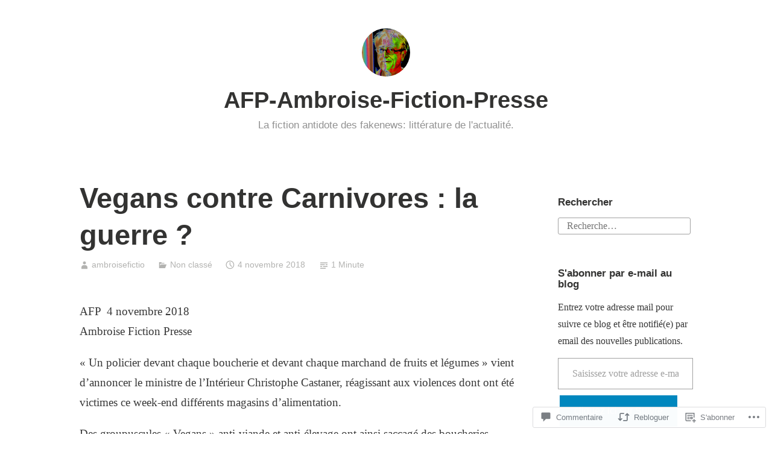

--- FILE ---
content_type: text/html; charset=UTF-8
request_url: https://afp-ambroise-fiction-presse.com/2018/11/04/vegans-contre-carnivores-la-guerre/
body_size: 48551
content:
<!DOCTYPE html>
<html lang="fr-FR">
<head>
<meta charset="UTF-8">
<meta name="viewport" content="width=device-width, initial-scale=1">
<link rel="profile" href="http://gmpg.org/xfn/11">

<title>Vegans contre Carnivores : la guerre ? &#8211; AFP-Ambroise-Fiction-Presse</title>
<meta name='robots' content='max-image-preview:large' />

<!-- Async WordPress.com Remote Login -->
<script id="wpcom_remote_login_js">
var wpcom_remote_login_extra_auth = '';
function wpcom_remote_login_remove_dom_node_id( element_id ) {
	var dom_node = document.getElementById( element_id );
	if ( dom_node ) { dom_node.parentNode.removeChild( dom_node ); }
}
function wpcom_remote_login_remove_dom_node_classes( class_name ) {
	var dom_nodes = document.querySelectorAll( '.' + class_name );
	for ( var i = 0; i < dom_nodes.length; i++ ) {
		dom_nodes[ i ].parentNode.removeChild( dom_nodes[ i ] );
	}
}
function wpcom_remote_login_final_cleanup() {
	wpcom_remote_login_remove_dom_node_classes( "wpcom_remote_login_msg" );
	wpcom_remote_login_remove_dom_node_id( "wpcom_remote_login_key" );
	wpcom_remote_login_remove_dom_node_id( "wpcom_remote_login_validate" );
	wpcom_remote_login_remove_dom_node_id( "wpcom_remote_login_js" );
	wpcom_remote_login_remove_dom_node_id( "wpcom_request_access_iframe" );
	wpcom_remote_login_remove_dom_node_id( "wpcom_request_access_styles" );
}

// Watch for messages back from the remote login
window.addEventListener( "message", function( e ) {
	if ( e.origin === "https://r-login.wordpress.com" ) {
		var data = {};
		try {
			data = JSON.parse( e.data );
		} catch( e ) {
			wpcom_remote_login_final_cleanup();
			return;
		}

		if ( data.msg === 'LOGIN' ) {
			// Clean up the login check iframe
			wpcom_remote_login_remove_dom_node_id( "wpcom_remote_login_key" );

			var id_regex = new RegExp( /^[0-9]+$/ );
			var token_regex = new RegExp( /^.*|.*|.*$/ );
			if (
				token_regex.test( data.token )
				&& id_regex.test( data.wpcomid )
			) {
				// We have everything we need to ask for a login
				var script = document.createElement( "script" );
				script.setAttribute( "id", "wpcom_remote_login_validate" );
				script.src = '/remote-login.php?wpcom_remote_login=validate'
					+ '&wpcomid=' + data.wpcomid
					+ '&token=' + encodeURIComponent( data.token )
					+ '&host=' + window.location.protocol
					+ '//' + window.location.hostname
					+ '&postid=92'
					+ '&is_singular=1';
				document.body.appendChild( script );
			}

			return;
		}

		// Safari ITP, not logged in, so redirect
		if ( data.msg === 'LOGIN-REDIRECT' ) {
			window.location = 'https://wordpress.com/log-in?redirect_to=' + window.location.href;
			return;
		}

		// Safari ITP, storage access failed, remove the request
		if ( data.msg === 'LOGIN-REMOVE' ) {
			var css_zap = 'html { -webkit-transition: margin-top 1s; transition: margin-top 1s; } /* 9001 */ html { margin-top: 0 !important; } * html body { margin-top: 0 !important; } @media screen and ( max-width: 782px ) { html { margin-top: 0 !important; } * html body { margin-top: 0 !important; } }';
			var style_zap = document.createElement( 'style' );
			style_zap.type = 'text/css';
			style_zap.appendChild( document.createTextNode( css_zap ) );
			document.body.appendChild( style_zap );

			var e = document.getElementById( 'wpcom_request_access_iframe' );
			e.parentNode.removeChild( e );

			document.cookie = 'wordpress_com_login_access=denied; path=/; max-age=31536000';

			return;
		}

		// Safari ITP
		if ( data.msg === 'REQUEST_ACCESS' ) {
			console.log( 'request access: safari' );

			// Check ITP iframe enable/disable knob
			if ( wpcom_remote_login_extra_auth !== 'safari_itp_iframe' ) {
				return;
			}

			// If we are in a "private window" there is no ITP.
			var private_window = false;
			try {
				var opendb = window.openDatabase( null, null, null, null );
			} catch( e ) {
				private_window = true;
			}

			if ( private_window ) {
				console.log( 'private window' );
				return;
			}

			var iframe = document.createElement( 'iframe' );
			iframe.id = 'wpcom_request_access_iframe';
			iframe.setAttribute( 'scrolling', 'no' );
			iframe.setAttribute( 'sandbox', 'allow-storage-access-by-user-activation allow-scripts allow-same-origin allow-top-navigation-by-user-activation' );
			iframe.src = 'https://r-login.wordpress.com/remote-login.php?wpcom_remote_login=request_access&origin=' + encodeURIComponent( data.origin ) + '&wpcomid=' + encodeURIComponent( data.wpcomid );

			var css = 'html { -webkit-transition: margin-top 1s; transition: margin-top 1s; } /* 9001 */ html { margin-top: 46px !important; } * html body { margin-top: 46px !important; } @media screen and ( max-width: 660px ) { html { margin-top: 71px !important; } * html body { margin-top: 71px !important; } #wpcom_request_access_iframe { display: block; height: 71px !important; } } #wpcom_request_access_iframe { border: 0px; height: 46px; position: fixed; top: 0; left: 0; width: 100%; min-width: 100%; z-index: 99999; background: #23282d; } ';

			var style = document.createElement( 'style' );
			style.type = 'text/css';
			style.id = 'wpcom_request_access_styles';
			style.appendChild( document.createTextNode( css ) );
			document.body.appendChild( style );

			document.body.appendChild( iframe );
		}

		if ( data.msg === 'DONE' ) {
			wpcom_remote_login_final_cleanup();
		}
	}
}, false );

// Inject the remote login iframe after the page has had a chance to load
// more critical resources
window.addEventListener( "DOMContentLoaded", function( e ) {
	var iframe = document.createElement( "iframe" );
	iframe.style.display = "none";
	iframe.setAttribute( "scrolling", "no" );
	iframe.setAttribute( "id", "wpcom_remote_login_key" );
	iframe.src = "https://r-login.wordpress.com/remote-login.php"
		+ "?wpcom_remote_login=key"
		+ "&origin=aHR0cHM6Ly9hZnAtYW1icm9pc2UtZmljdGlvbi1wcmVzc2UuY29t"
		+ "&wpcomid=152581513"
		+ "&time=" + Math.floor( Date.now() / 1000 );
	document.body.appendChild( iframe );
}, false );
</script>
<link rel='dns-prefetch' href='//s0.wp.com' />
<link rel='dns-prefetch' href='//widgets.wp.com' />
<link rel='dns-prefetch' href='//wordpress.com' />
<link rel="alternate" type="application/rss+xml" title="AFP-Ambroise-Fiction-Presse &raquo; Flux" href="https://afp-ambroise-fiction-presse.com/feed/" />
<link rel="alternate" type="application/rss+xml" title="AFP-Ambroise-Fiction-Presse &raquo; Flux des commentaires" href="https://afp-ambroise-fiction-presse.com/comments/feed/" />
<link rel="alternate" type="application/rss+xml" title="AFP-Ambroise-Fiction-Presse &raquo; Vegans contre Carnivores : la guerre&nbsp;? Flux des commentaires" href="https://afp-ambroise-fiction-presse.com/2018/11/04/vegans-contre-carnivores-la-guerre/feed/" />
	<script type="text/javascript">
		/* <![CDATA[ */
		function addLoadEvent(func) {
			var oldonload = window.onload;
			if (typeof window.onload != 'function') {
				window.onload = func;
			} else {
				window.onload = function () {
					oldonload();
					func();
				}
			}
		}
		/* ]]> */
	</script>
	<link crossorigin='anonymous' rel='stylesheet' id='all-css-0-1' href='/_static/??-eJxtzEkKgDAMQNELWYNjcSGeRdog1Q7BpHh9UQRBXD74fDhImRQFo0DIinxeXGRYUWg222PgHCEkmz0y7OhnQasosXxUGuYC/o/ebfh+b135FMZKd02th77t1hMpiDR+&cssminify=yes' type='text/css' media='all' />
<style id='wp-emoji-styles-inline-css'>

	img.wp-smiley, img.emoji {
		display: inline !important;
		border: none !important;
		box-shadow: none !important;
		height: 1em !important;
		width: 1em !important;
		margin: 0 0.07em !important;
		vertical-align: -0.1em !important;
		background: none !important;
		padding: 0 !important;
	}
/*# sourceURL=wp-emoji-styles-inline-css */
</style>
<link crossorigin='anonymous' rel='stylesheet' id='all-css-2-1' href='/wp-content/plugins/gutenberg-core/v22.2.0/build/styles/block-library/style.css?m=1764855221i&cssminify=yes' type='text/css' media='all' />
<style id='wp-block-library-inline-css'>
.has-text-align-justify {
	text-align:justify;
}
.has-text-align-justify{text-align:justify;}

/*# sourceURL=wp-block-library-inline-css */
</style><style id='wp-block-group-inline-css'>
.wp-block-group{box-sizing:border-box}:where(.wp-block-group.wp-block-group-is-layout-constrained){position:relative}
/*# sourceURL=/wp-content/plugins/gutenberg-core/v22.2.0/build/styles/block-library/group/style.css */
</style>
<style id='wp-block-group-theme-inline-css'>
:where(.wp-block-group.has-background){padding:1.25em 2.375em}
/*# sourceURL=/wp-content/plugins/gutenberg-core/v22.2.0/build/styles/block-library/group/theme.css */
</style>
<style id='wp-block-paragraph-inline-css'>
.is-small-text{font-size:.875em}.is-regular-text{font-size:1em}.is-large-text{font-size:2.25em}.is-larger-text{font-size:3em}.has-drop-cap:not(:focus):first-letter{float:left;font-size:8.4em;font-style:normal;font-weight:100;line-height:.68;margin:.05em .1em 0 0;text-transform:uppercase}body.rtl .has-drop-cap:not(:focus):first-letter{float:none;margin-left:.1em}p.has-drop-cap.has-background{overflow:hidden}:root :where(p.has-background){padding:1.25em 2.375em}:where(p.has-text-color:not(.has-link-color)) a{color:inherit}p.has-text-align-left[style*="writing-mode:vertical-lr"],p.has-text-align-right[style*="writing-mode:vertical-rl"]{rotate:180deg}
/*# sourceURL=/wp-content/plugins/gutenberg-core/v22.2.0/build/styles/block-library/paragraph/style.css */
</style>
<style id='wp-block-heading-inline-css'>
h1:where(.wp-block-heading).has-background,h2:where(.wp-block-heading).has-background,h3:where(.wp-block-heading).has-background,h4:where(.wp-block-heading).has-background,h5:where(.wp-block-heading).has-background,h6:where(.wp-block-heading).has-background{padding:1.25em 2.375em}h1.has-text-align-left[style*=writing-mode]:where([style*=vertical-lr]),h1.has-text-align-right[style*=writing-mode]:where([style*=vertical-rl]),h2.has-text-align-left[style*=writing-mode]:where([style*=vertical-lr]),h2.has-text-align-right[style*=writing-mode]:where([style*=vertical-rl]),h3.has-text-align-left[style*=writing-mode]:where([style*=vertical-lr]),h3.has-text-align-right[style*=writing-mode]:where([style*=vertical-rl]),h4.has-text-align-left[style*=writing-mode]:where([style*=vertical-lr]),h4.has-text-align-right[style*=writing-mode]:where([style*=vertical-rl]),h5.has-text-align-left[style*=writing-mode]:where([style*=vertical-lr]),h5.has-text-align-right[style*=writing-mode]:where([style*=vertical-rl]),h6.has-text-align-left[style*=writing-mode]:where([style*=vertical-lr]),h6.has-text-align-right[style*=writing-mode]:where([style*=vertical-rl]){rotate:180deg}
/*# sourceURL=/wp-content/plugins/gutenberg-core/v22.2.0/build/styles/block-library/heading/style.css */
</style>
<style id='global-styles-inline-css'>
:root{--wp--preset--aspect-ratio--square: 1;--wp--preset--aspect-ratio--4-3: 4/3;--wp--preset--aspect-ratio--3-4: 3/4;--wp--preset--aspect-ratio--3-2: 3/2;--wp--preset--aspect-ratio--2-3: 2/3;--wp--preset--aspect-ratio--16-9: 16/9;--wp--preset--aspect-ratio--9-16: 9/16;--wp--preset--color--black: #000000;--wp--preset--color--cyan-bluish-gray: #abb8c3;--wp--preset--color--white: #fff;--wp--preset--color--pale-pink: #f78da7;--wp--preset--color--vivid-red: #cf2e2e;--wp--preset--color--luminous-vivid-orange: #ff6900;--wp--preset--color--luminous-vivid-amber: #fcb900;--wp--preset--color--light-green-cyan: #7bdcb5;--wp--preset--color--vivid-green-cyan: #00d084;--wp--preset--color--pale-cyan-blue: #8ed1fc;--wp--preset--color--vivid-cyan-blue: #0693e3;--wp--preset--color--vivid-purple: #9b51e0;--wp--preset--color--medium-blue: #0087be;--wp--preset--color--bright-blue: #00aadc;--wp--preset--color--dark-gray: #4d4d4b;--wp--preset--color--light-gray: #b3b3b1;--wp--preset--gradient--vivid-cyan-blue-to-vivid-purple: linear-gradient(135deg,rgb(6,147,227) 0%,rgb(155,81,224) 100%);--wp--preset--gradient--light-green-cyan-to-vivid-green-cyan: linear-gradient(135deg,rgb(122,220,180) 0%,rgb(0,208,130) 100%);--wp--preset--gradient--luminous-vivid-amber-to-luminous-vivid-orange: linear-gradient(135deg,rgb(252,185,0) 0%,rgb(255,105,0) 100%);--wp--preset--gradient--luminous-vivid-orange-to-vivid-red: linear-gradient(135deg,rgb(255,105,0) 0%,rgb(207,46,46) 100%);--wp--preset--gradient--very-light-gray-to-cyan-bluish-gray: linear-gradient(135deg,rgb(238,238,238) 0%,rgb(169,184,195) 100%);--wp--preset--gradient--cool-to-warm-spectrum: linear-gradient(135deg,rgb(74,234,220) 0%,rgb(151,120,209) 20%,rgb(207,42,186) 40%,rgb(238,44,130) 60%,rgb(251,105,98) 80%,rgb(254,248,76) 100%);--wp--preset--gradient--blush-light-purple: linear-gradient(135deg,rgb(255,206,236) 0%,rgb(152,150,240) 100%);--wp--preset--gradient--blush-bordeaux: linear-gradient(135deg,rgb(254,205,165) 0%,rgb(254,45,45) 50%,rgb(107,0,62) 100%);--wp--preset--gradient--luminous-dusk: linear-gradient(135deg,rgb(255,203,112) 0%,rgb(199,81,192) 50%,rgb(65,88,208) 100%);--wp--preset--gradient--pale-ocean: linear-gradient(135deg,rgb(255,245,203) 0%,rgb(182,227,212) 50%,rgb(51,167,181) 100%);--wp--preset--gradient--electric-grass: linear-gradient(135deg,rgb(202,248,128) 0%,rgb(113,206,126) 100%);--wp--preset--gradient--midnight: linear-gradient(135deg,rgb(2,3,129) 0%,rgb(40,116,252) 100%);--wp--preset--font-size--small: 13px;--wp--preset--font-size--medium: 20px;--wp--preset--font-size--large: 36px;--wp--preset--font-size--x-large: 42px;--wp--preset--font-family--albert-sans: 'Albert Sans', sans-serif;--wp--preset--font-family--alegreya: Alegreya, serif;--wp--preset--font-family--arvo: Arvo, serif;--wp--preset--font-family--bodoni-moda: 'Bodoni Moda', serif;--wp--preset--font-family--bricolage-grotesque: 'Bricolage Grotesque', sans-serif;--wp--preset--font-family--cabin: Cabin, sans-serif;--wp--preset--font-family--chivo: Chivo, sans-serif;--wp--preset--font-family--commissioner: Commissioner, sans-serif;--wp--preset--font-family--cormorant: Cormorant, serif;--wp--preset--font-family--courier-prime: 'Courier Prime', monospace;--wp--preset--font-family--crimson-pro: 'Crimson Pro', serif;--wp--preset--font-family--dm-mono: 'DM Mono', monospace;--wp--preset--font-family--dm-sans: 'DM Sans', sans-serif;--wp--preset--font-family--dm-serif-display: 'DM Serif Display', serif;--wp--preset--font-family--domine: Domine, serif;--wp--preset--font-family--eb-garamond: 'EB Garamond', serif;--wp--preset--font-family--epilogue: Epilogue, sans-serif;--wp--preset--font-family--fahkwang: Fahkwang, sans-serif;--wp--preset--font-family--figtree: Figtree, sans-serif;--wp--preset--font-family--fira-sans: 'Fira Sans', sans-serif;--wp--preset--font-family--fjalla-one: 'Fjalla One', sans-serif;--wp--preset--font-family--fraunces: Fraunces, serif;--wp--preset--font-family--gabarito: Gabarito, system-ui;--wp--preset--font-family--ibm-plex-mono: 'IBM Plex Mono', monospace;--wp--preset--font-family--ibm-plex-sans: 'IBM Plex Sans', sans-serif;--wp--preset--font-family--ibarra-real-nova: 'Ibarra Real Nova', serif;--wp--preset--font-family--instrument-serif: 'Instrument Serif', serif;--wp--preset--font-family--inter: Inter, sans-serif;--wp--preset--font-family--josefin-sans: 'Josefin Sans', sans-serif;--wp--preset--font-family--jost: Jost, sans-serif;--wp--preset--font-family--libre-baskerville: 'Libre Baskerville', serif;--wp--preset--font-family--libre-franklin: 'Libre Franklin', sans-serif;--wp--preset--font-family--literata: Literata, serif;--wp--preset--font-family--lora: Lora, serif;--wp--preset--font-family--merriweather: Merriweather, serif;--wp--preset--font-family--montserrat: Montserrat, sans-serif;--wp--preset--font-family--newsreader: Newsreader, serif;--wp--preset--font-family--noto-sans-mono: 'Noto Sans Mono', sans-serif;--wp--preset--font-family--nunito: Nunito, sans-serif;--wp--preset--font-family--open-sans: 'Open Sans', sans-serif;--wp--preset--font-family--overpass: Overpass, sans-serif;--wp--preset--font-family--pt-serif: 'PT Serif', serif;--wp--preset--font-family--petrona: Petrona, serif;--wp--preset--font-family--piazzolla: Piazzolla, serif;--wp--preset--font-family--playfair-display: 'Playfair Display', serif;--wp--preset--font-family--plus-jakarta-sans: 'Plus Jakarta Sans', sans-serif;--wp--preset--font-family--poppins: Poppins, sans-serif;--wp--preset--font-family--raleway: Raleway, sans-serif;--wp--preset--font-family--roboto: Roboto, sans-serif;--wp--preset--font-family--roboto-slab: 'Roboto Slab', serif;--wp--preset--font-family--rubik: Rubik, sans-serif;--wp--preset--font-family--rufina: Rufina, serif;--wp--preset--font-family--sora: Sora, sans-serif;--wp--preset--font-family--source-sans-3: 'Source Sans 3', sans-serif;--wp--preset--font-family--source-serif-4: 'Source Serif 4', serif;--wp--preset--font-family--space-mono: 'Space Mono', monospace;--wp--preset--font-family--syne: Syne, sans-serif;--wp--preset--font-family--texturina: Texturina, serif;--wp--preset--font-family--urbanist: Urbanist, sans-serif;--wp--preset--font-family--work-sans: 'Work Sans', sans-serif;--wp--preset--spacing--20: 0.44rem;--wp--preset--spacing--30: 0.67rem;--wp--preset--spacing--40: 1rem;--wp--preset--spacing--50: 1.5rem;--wp--preset--spacing--60: 2.25rem;--wp--preset--spacing--70: 3.38rem;--wp--preset--spacing--80: 5.06rem;--wp--preset--shadow--natural: 6px 6px 9px rgba(0, 0, 0, 0.2);--wp--preset--shadow--deep: 12px 12px 50px rgba(0, 0, 0, 0.4);--wp--preset--shadow--sharp: 6px 6px 0px rgba(0, 0, 0, 0.2);--wp--preset--shadow--outlined: 6px 6px 0px -3px rgb(255, 255, 255), 6px 6px rgb(0, 0, 0);--wp--preset--shadow--crisp: 6px 6px 0px rgb(0, 0, 0);}:where(.is-layout-flex){gap: 0.5em;}:where(.is-layout-grid){gap: 0.5em;}body .is-layout-flex{display: flex;}.is-layout-flex{flex-wrap: wrap;align-items: center;}.is-layout-flex > :is(*, div){margin: 0;}body .is-layout-grid{display: grid;}.is-layout-grid > :is(*, div){margin: 0;}:where(.wp-block-columns.is-layout-flex){gap: 2em;}:where(.wp-block-columns.is-layout-grid){gap: 2em;}:where(.wp-block-post-template.is-layout-flex){gap: 1.25em;}:where(.wp-block-post-template.is-layout-grid){gap: 1.25em;}.has-black-color{color: var(--wp--preset--color--black) !important;}.has-cyan-bluish-gray-color{color: var(--wp--preset--color--cyan-bluish-gray) !important;}.has-white-color{color: var(--wp--preset--color--white) !important;}.has-pale-pink-color{color: var(--wp--preset--color--pale-pink) !important;}.has-vivid-red-color{color: var(--wp--preset--color--vivid-red) !important;}.has-luminous-vivid-orange-color{color: var(--wp--preset--color--luminous-vivid-orange) !important;}.has-luminous-vivid-amber-color{color: var(--wp--preset--color--luminous-vivid-amber) !important;}.has-light-green-cyan-color{color: var(--wp--preset--color--light-green-cyan) !important;}.has-vivid-green-cyan-color{color: var(--wp--preset--color--vivid-green-cyan) !important;}.has-pale-cyan-blue-color{color: var(--wp--preset--color--pale-cyan-blue) !important;}.has-vivid-cyan-blue-color{color: var(--wp--preset--color--vivid-cyan-blue) !important;}.has-vivid-purple-color{color: var(--wp--preset--color--vivid-purple) !important;}.has-black-background-color{background-color: var(--wp--preset--color--black) !important;}.has-cyan-bluish-gray-background-color{background-color: var(--wp--preset--color--cyan-bluish-gray) !important;}.has-white-background-color{background-color: var(--wp--preset--color--white) !important;}.has-pale-pink-background-color{background-color: var(--wp--preset--color--pale-pink) !important;}.has-vivid-red-background-color{background-color: var(--wp--preset--color--vivid-red) !important;}.has-luminous-vivid-orange-background-color{background-color: var(--wp--preset--color--luminous-vivid-orange) !important;}.has-luminous-vivid-amber-background-color{background-color: var(--wp--preset--color--luminous-vivid-amber) !important;}.has-light-green-cyan-background-color{background-color: var(--wp--preset--color--light-green-cyan) !important;}.has-vivid-green-cyan-background-color{background-color: var(--wp--preset--color--vivid-green-cyan) !important;}.has-pale-cyan-blue-background-color{background-color: var(--wp--preset--color--pale-cyan-blue) !important;}.has-vivid-cyan-blue-background-color{background-color: var(--wp--preset--color--vivid-cyan-blue) !important;}.has-vivid-purple-background-color{background-color: var(--wp--preset--color--vivid-purple) !important;}.has-black-border-color{border-color: var(--wp--preset--color--black) !important;}.has-cyan-bluish-gray-border-color{border-color: var(--wp--preset--color--cyan-bluish-gray) !important;}.has-white-border-color{border-color: var(--wp--preset--color--white) !important;}.has-pale-pink-border-color{border-color: var(--wp--preset--color--pale-pink) !important;}.has-vivid-red-border-color{border-color: var(--wp--preset--color--vivid-red) !important;}.has-luminous-vivid-orange-border-color{border-color: var(--wp--preset--color--luminous-vivid-orange) !important;}.has-luminous-vivid-amber-border-color{border-color: var(--wp--preset--color--luminous-vivid-amber) !important;}.has-light-green-cyan-border-color{border-color: var(--wp--preset--color--light-green-cyan) !important;}.has-vivid-green-cyan-border-color{border-color: var(--wp--preset--color--vivid-green-cyan) !important;}.has-pale-cyan-blue-border-color{border-color: var(--wp--preset--color--pale-cyan-blue) !important;}.has-vivid-cyan-blue-border-color{border-color: var(--wp--preset--color--vivid-cyan-blue) !important;}.has-vivid-purple-border-color{border-color: var(--wp--preset--color--vivid-purple) !important;}.has-vivid-cyan-blue-to-vivid-purple-gradient-background{background: var(--wp--preset--gradient--vivid-cyan-blue-to-vivid-purple) !important;}.has-light-green-cyan-to-vivid-green-cyan-gradient-background{background: var(--wp--preset--gradient--light-green-cyan-to-vivid-green-cyan) !important;}.has-luminous-vivid-amber-to-luminous-vivid-orange-gradient-background{background: var(--wp--preset--gradient--luminous-vivid-amber-to-luminous-vivid-orange) !important;}.has-luminous-vivid-orange-to-vivid-red-gradient-background{background: var(--wp--preset--gradient--luminous-vivid-orange-to-vivid-red) !important;}.has-very-light-gray-to-cyan-bluish-gray-gradient-background{background: var(--wp--preset--gradient--very-light-gray-to-cyan-bluish-gray) !important;}.has-cool-to-warm-spectrum-gradient-background{background: var(--wp--preset--gradient--cool-to-warm-spectrum) !important;}.has-blush-light-purple-gradient-background{background: var(--wp--preset--gradient--blush-light-purple) !important;}.has-blush-bordeaux-gradient-background{background: var(--wp--preset--gradient--blush-bordeaux) !important;}.has-luminous-dusk-gradient-background{background: var(--wp--preset--gradient--luminous-dusk) !important;}.has-pale-ocean-gradient-background{background: var(--wp--preset--gradient--pale-ocean) !important;}.has-electric-grass-gradient-background{background: var(--wp--preset--gradient--electric-grass) !important;}.has-midnight-gradient-background{background: var(--wp--preset--gradient--midnight) !important;}.has-small-font-size{font-size: var(--wp--preset--font-size--small) !important;}.has-medium-font-size{font-size: var(--wp--preset--font-size--medium) !important;}.has-large-font-size{font-size: var(--wp--preset--font-size--large) !important;}.has-x-large-font-size{font-size: var(--wp--preset--font-size--x-large) !important;}.has-albert-sans-font-family{font-family: var(--wp--preset--font-family--albert-sans) !important;}.has-alegreya-font-family{font-family: var(--wp--preset--font-family--alegreya) !important;}.has-arvo-font-family{font-family: var(--wp--preset--font-family--arvo) !important;}.has-bodoni-moda-font-family{font-family: var(--wp--preset--font-family--bodoni-moda) !important;}.has-bricolage-grotesque-font-family{font-family: var(--wp--preset--font-family--bricolage-grotesque) !important;}.has-cabin-font-family{font-family: var(--wp--preset--font-family--cabin) !important;}.has-chivo-font-family{font-family: var(--wp--preset--font-family--chivo) !important;}.has-commissioner-font-family{font-family: var(--wp--preset--font-family--commissioner) !important;}.has-cormorant-font-family{font-family: var(--wp--preset--font-family--cormorant) !important;}.has-courier-prime-font-family{font-family: var(--wp--preset--font-family--courier-prime) !important;}.has-crimson-pro-font-family{font-family: var(--wp--preset--font-family--crimson-pro) !important;}.has-dm-mono-font-family{font-family: var(--wp--preset--font-family--dm-mono) !important;}.has-dm-sans-font-family{font-family: var(--wp--preset--font-family--dm-sans) !important;}.has-dm-serif-display-font-family{font-family: var(--wp--preset--font-family--dm-serif-display) !important;}.has-domine-font-family{font-family: var(--wp--preset--font-family--domine) !important;}.has-eb-garamond-font-family{font-family: var(--wp--preset--font-family--eb-garamond) !important;}.has-epilogue-font-family{font-family: var(--wp--preset--font-family--epilogue) !important;}.has-fahkwang-font-family{font-family: var(--wp--preset--font-family--fahkwang) !important;}.has-figtree-font-family{font-family: var(--wp--preset--font-family--figtree) !important;}.has-fira-sans-font-family{font-family: var(--wp--preset--font-family--fira-sans) !important;}.has-fjalla-one-font-family{font-family: var(--wp--preset--font-family--fjalla-one) !important;}.has-fraunces-font-family{font-family: var(--wp--preset--font-family--fraunces) !important;}.has-gabarito-font-family{font-family: var(--wp--preset--font-family--gabarito) !important;}.has-ibm-plex-mono-font-family{font-family: var(--wp--preset--font-family--ibm-plex-mono) !important;}.has-ibm-plex-sans-font-family{font-family: var(--wp--preset--font-family--ibm-plex-sans) !important;}.has-ibarra-real-nova-font-family{font-family: var(--wp--preset--font-family--ibarra-real-nova) !important;}.has-instrument-serif-font-family{font-family: var(--wp--preset--font-family--instrument-serif) !important;}.has-inter-font-family{font-family: var(--wp--preset--font-family--inter) !important;}.has-josefin-sans-font-family{font-family: var(--wp--preset--font-family--josefin-sans) !important;}.has-jost-font-family{font-family: var(--wp--preset--font-family--jost) !important;}.has-libre-baskerville-font-family{font-family: var(--wp--preset--font-family--libre-baskerville) !important;}.has-libre-franklin-font-family{font-family: var(--wp--preset--font-family--libre-franklin) !important;}.has-literata-font-family{font-family: var(--wp--preset--font-family--literata) !important;}.has-lora-font-family{font-family: var(--wp--preset--font-family--lora) !important;}.has-merriweather-font-family{font-family: var(--wp--preset--font-family--merriweather) !important;}.has-montserrat-font-family{font-family: var(--wp--preset--font-family--montserrat) !important;}.has-newsreader-font-family{font-family: var(--wp--preset--font-family--newsreader) !important;}.has-noto-sans-mono-font-family{font-family: var(--wp--preset--font-family--noto-sans-mono) !important;}.has-nunito-font-family{font-family: var(--wp--preset--font-family--nunito) !important;}.has-open-sans-font-family{font-family: var(--wp--preset--font-family--open-sans) !important;}.has-overpass-font-family{font-family: var(--wp--preset--font-family--overpass) !important;}.has-pt-serif-font-family{font-family: var(--wp--preset--font-family--pt-serif) !important;}.has-petrona-font-family{font-family: var(--wp--preset--font-family--petrona) !important;}.has-piazzolla-font-family{font-family: var(--wp--preset--font-family--piazzolla) !important;}.has-playfair-display-font-family{font-family: var(--wp--preset--font-family--playfair-display) !important;}.has-plus-jakarta-sans-font-family{font-family: var(--wp--preset--font-family--plus-jakarta-sans) !important;}.has-poppins-font-family{font-family: var(--wp--preset--font-family--poppins) !important;}.has-raleway-font-family{font-family: var(--wp--preset--font-family--raleway) !important;}.has-roboto-font-family{font-family: var(--wp--preset--font-family--roboto) !important;}.has-roboto-slab-font-family{font-family: var(--wp--preset--font-family--roboto-slab) !important;}.has-rubik-font-family{font-family: var(--wp--preset--font-family--rubik) !important;}.has-rufina-font-family{font-family: var(--wp--preset--font-family--rufina) !important;}.has-sora-font-family{font-family: var(--wp--preset--font-family--sora) !important;}.has-source-sans-3-font-family{font-family: var(--wp--preset--font-family--source-sans-3) !important;}.has-source-serif-4-font-family{font-family: var(--wp--preset--font-family--source-serif-4) !important;}.has-space-mono-font-family{font-family: var(--wp--preset--font-family--space-mono) !important;}.has-syne-font-family{font-family: var(--wp--preset--font-family--syne) !important;}.has-texturina-font-family{font-family: var(--wp--preset--font-family--texturina) !important;}.has-urbanist-font-family{font-family: var(--wp--preset--font-family--urbanist) !important;}.has-work-sans-font-family{font-family: var(--wp--preset--font-family--work-sans) !important;}
/*# sourceURL=global-styles-inline-css */
</style>

<style id='classic-theme-styles-inline-css'>
/*! This file is auto-generated */
.wp-block-button__link{color:#fff;background-color:#32373c;border-radius:9999px;box-shadow:none;text-decoration:none;padding:calc(.667em + 2px) calc(1.333em + 2px);font-size:1.125em}.wp-block-file__button{background:#32373c;color:#fff;text-decoration:none}
/*# sourceURL=/wp-includes/css/classic-themes.min.css */
</style>
<link crossorigin='anonymous' rel='stylesheet' id='all-css-4-1' href='/_static/??-eJx9jksOwjAMRC9EsEAtnwXiKCgfC1LqJIqd9vq4qtgAYmPJM/PsgbkYn5NgEqBmytjuMTH4XFF1KlZAE4QhWhyRNLb1zBv4jc1FGeNcqchsdFJsZOShIP/jBpRi/dOotJ5YDeCW3t5twhRyBdskkxWJ/osCrh5ci2OACavTzyoulflzX7pc6bI7Hk777tx1/fACNXxjkA==&cssminify=yes' type='text/css' media='all' />
<link rel='stylesheet' id='verbum-gutenberg-css-css' href='https://widgets.wp.com/verbum-block-editor/block-editor.css?ver=1738686361' media='all' />
<link crossorigin='anonymous' rel='stylesheet' id='all-css-6-1' href='/_static/??-eJydUNEOgjAM/CFnI4rEB+OnGJx1FLZuYSPGv7eA0aiEB16Wu1vuri3cg9KeE3IC16lgO0McQXvnRFKWGhQWf5S1KCsgYJ9I3PENxo/pzBpTKHXz4hA7hjOxBoOM7RgzCf8yU4VOpgrdBYivGFAemUy4pVhhqzKI6WFxibFf9WK9bhbV9usM1eoe5GBz12hRaoxAM3R+6JzJoFcyXJnI8xdRN1tS21tP7rgp8m1WHPa7vH4CmUmz3w==&cssminify=yes' type='text/css' media='all' />
<link crossorigin='anonymous' rel='stylesheet' id='print-css-7-1' href='/wp-content/mu-plugins/global-print/global-print.css?m=1465851035i&cssminify=yes' type='text/css' media='print' />
<style id='jetpack-global-styles-frontend-style-inline-css'>
:root { --font-headings: unset; --font-base: unset; --font-headings-default: -apple-system,BlinkMacSystemFont,"Segoe UI",Roboto,Oxygen-Sans,Ubuntu,Cantarell,"Helvetica Neue",sans-serif; --font-base-default: -apple-system,BlinkMacSystemFont,"Segoe UI",Roboto,Oxygen-Sans,Ubuntu,Cantarell,"Helvetica Neue",sans-serif;}
/*# sourceURL=jetpack-global-styles-frontend-style-inline-css */
</style>
<link crossorigin='anonymous' rel='stylesheet' id='all-css-10-1' href='/_static/??-eJyNjcsKAjEMRX/IGtQZBxfip0hMS9sxTYppGfx7H7gRN+7ugcs5sFRHKi1Ig9Jd5R6zGMyhVaTrh8G6QFHfORhYwlvw6P39PbPENZmt4G/ROQuBKWVkxxrVvuBH1lIoz2waILJekF+HUzlupnG3nQ77YZwfuRJIaQ==&cssminify=yes' type='text/css' media='all' />
<script type="text/javascript" id="jetpack_related-posts-js-extra">
/* <![CDATA[ */
var related_posts_js_options = {"post_heading":"h4"};
//# sourceURL=jetpack_related-posts-js-extra
/* ]]> */
</script>
<script type="text/javascript" id="wpcom-actionbar-placeholder-js-extra">
/* <![CDATA[ */
var actionbardata = {"siteID":"152581513","postID":"92","siteURL":"https://afp-ambroise-fiction-presse.com","xhrURL":"https://afp-ambroise-fiction-presse.com/wp-admin/admin-ajax.php","nonce":"82a9033793","isLoggedIn":"","statusMessage":"","subsEmailDefault":"instantly","proxyScriptUrl":"https://s0.wp.com/wp-content/js/wpcom-proxy-request.js?m=1513050504i&amp;ver=20211021","shortlink":"https://wp.me/pakdq9-1u","i18n":{"followedText":"Les nouvelles publications de ce site appara\u00eetront d\u00e9sormais dans votre \u003Ca href=\"https://wordpress.com/reader\"\u003ELecteur\u003C/a\u003E","foldBar":"R\u00e9duire cette barre","unfoldBar":"Agrandir cette barre","shortLinkCopied":"Lien court copi\u00e9 dans le presse-papier"}};
//# sourceURL=wpcom-actionbar-placeholder-js-extra
/* ]]> */
</script>
<script type="text/javascript" id="jetpack-mu-wpcom-settings-js-before">
/* <![CDATA[ */
var JETPACK_MU_WPCOM_SETTINGS = {"assetsUrl":"https://s0.wp.com/wp-content/mu-plugins/jetpack-mu-wpcom-plugin/sun/jetpack_vendor/automattic/jetpack-mu-wpcom/src/build/"};
//# sourceURL=jetpack-mu-wpcom-settings-js-before
/* ]]> */
</script>
<script crossorigin='anonymous' type='text/javascript'  src='/_static/??/wp-content/mu-plugins/jetpack-plugin/sun/_inc/build/related-posts/related-posts.min.js,/wp-content/js/rlt-proxy.js?m=1755011788j'></script>
<script type="text/javascript" id="rlt-proxy-js-after">
/* <![CDATA[ */
	rltInitialize( {"token":null,"iframeOrigins":["https:\/\/widgets.wp.com"]} );
//# sourceURL=rlt-proxy-js-after
/* ]]> */
</script>
<link rel="EditURI" type="application/rsd+xml" title="RSD" href="https://afpambroisefictionpresse.wordpress.com/xmlrpc.php?rsd" />
<meta name="generator" content="WordPress.com" />
<link rel="canonical" href="https://afp-ambroise-fiction-presse.com/2018/11/04/vegans-contre-carnivores-la-guerre/" />
<link rel='shortlink' href='https://wp.me/pakdq9-1u' />
<link rel="alternate" type="application/json+oembed" href="https://public-api.wordpress.com/oembed/?format=json&amp;url=https%3A%2F%2Fafp-ambroise-fiction-presse.com%2F2018%2F11%2F04%2Fvegans-contre-carnivores-la-guerre%2F&amp;for=wpcom-auto-discovery" /><link rel="alternate" type="application/xml+oembed" href="https://public-api.wordpress.com/oembed/?format=xml&amp;url=https%3A%2F%2Fafp-ambroise-fiction-presse.com%2F2018%2F11%2F04%2Fvegans-contre-carnivores-la-guerre%2F&amp;for=wpcom-auto-discovery" />
<!-- Jetpack Open Graph Tags -->
<meta property="og:type" content="article" />
<meta property="og:title" content="Vegans contre Carnivores : la guerre ?" />
<meta property="og:url" content="https://afp-ambroise-fiction-presse.com/2018/11/04/vegans-contre-carnivores-la-guerre/" />
<meta property="og:description" content="AFP  4 novembre 2018 Ambroise Fiction Presse « Un policier devant chaque boucherie et devant chaque marchand de fruits et légumes » vient d’annoncer le ministre de l’Intérieur Christophe Castaner, …" />
<meta property="article:published_time" content="2018-11-04T13:32:10+00:00" />
<meta property="article:modified_time" content="2018-11-05T00:46:40+00:00" />
<meta property="og:site_name" content="AFP-Ambroise-Fiction-Presse" />
<meta property="og:image" content="https://s0.wp.com/i/blank.jpg?m=1383295312i" />
<meta property="og:image:width" content="200" />
<meta property="og:image:height" content="200" />
<meta property="og:image:alt" content="" />
<meta property="og:locale" content="fr_FR" />
<meta property="article:publisher" content="https://www.facebook.com/WordPresscom" />
<meta name="twitter:text:title" content="Vegans contre Carnivores : la guerre&nbsp;?" />
<meta name="twitter:card" content="summary" />

<!-- End Jetpack Open Graph Tags -->
<link rel="shortcut icon" type="image/x-icon" href="https://s0.wp.com/i/favicon.ico?m=1713425267i" sizes="16x16 24x24 32x32 48x48" />
<link rel="icon" type="image/x-icon" href="https://s0.wp.com/i/favicon.ico?m=1713425267i" sizes="16x16 24x24 32x32 48x48" />
<link rel="apple-touch-icon" href="https://s0.wp.com/i/webclip.png?m=1713868326i" />
<link rel="search" type="application/opensearchdescription+xml" href="https://afp-ambroise-fiction-presse.com/osd.xml" title="AFP-Ambroise-Fiction-Presse" />
<link rel="search" type="application/opensearchdescription+xml" href="https://s1.wp.com/opensearch.xml" title="WordPress.com" />
<link rel="pingback" href="https://afp-ambroise-fiction-presse.com/xmlrpc.php"><meta name="description" content="AFP  4 novembre 2018 Ambroise Fiction Presse « Un policier devant chaque boucherie et devant chaque marchand de fruits et légumes » vient d’annoncer le ministre de l’Intérieur Christophe Castaner, réagissant aux violences dont ont été victimes ce week-end différents magasins d’alimentation. Des groupuscules « Vegans » anti-viande et anti-élevage ont ainsi saccagé des boucheries, projetant du faux sang&hellip;" />
<style id='jetpack-block-subscriptions-inline-css'>
.is-style-compact .is-not-subscriber .wp-block-button__link,.is-style-compact .is-not-subscriber .wp-block-jetpack-subscriptions__button{border-end-start-radius:0!important;border-start-start-radius:0!important;margin-inline-start:0!important}.is-style-compact .is-not-subscriber .components-text-control__input,.is-style-compact .is-not-subscriber p#subscribe-email input[type=email]{border-end-end-radius:0!important;border-start-end-radius:0!important}.is-style-compact:not(.wp-block-jetpack-subscriptions__use-newline) .components-text-control__input{border-inline-end-width:0!important}.wp-block-jetpack-subscriptions.wp-block-jetpack-subscriptions__supports-newline .wp-block-jetpack-subscriptions__form-container{display:flex;flex-direction:column}.wp-block-jetpack-subscriptions.wp-block-jetpack-subscriptions__supports-newline:not(.wp-block-jetpack-subscriptions__use-newline) .is-not-subscriber .wp-block-jetpack-subscriptions__form-elements{align-items:flex-start;display:flex}.wp-block-jetpack-subscriptions.wp-block-jetpack-subscriptions__supports-newline:not(.wp-block-jetpack-subscriptions__use-newline) p#subscribe-submit{display:flex;justify-content:center}.wp-block-jetpack-subscriptions.wp-block-jetpack-subscriptions__supports-newline .wp-block-jetpack-subscriptions__form .wp-block-jetpack-subscriptions__button,.wp-block-jetpack-subscriptions.wp-block-jetpack-subscriptions__supports-newline .wp-block-jetpack-subscriptions__form .wp-block-jetpack-subscriptions__textfield .components-text-control__input,.wp-block-jetpack-subscriptions.wp-block-jetpack-subscriptions__supports-newline .wp-block-jetpack-subscriptions__form button,.wp-block-jetpack-subscriptions.wp-block-jetpack-subscriptions__supports-newline .wp-block-jetpack-subscriptions__form input[type=email],.wp-block-jetpack-subscriptions.wp-block-jetpack-subscriptions__supports-newline form .wp-block-jetpack-subscriptions__button,.wp-block-jetpack-subscriptions.wp-block-jetpack-subscriptions__supports-newline form .wp-block-jetpack-subscriptions__textfield .components-text-control__input,.wp-block-jetpack-subscriptions.wp-block-jetpack-subscriptions__supports-newline form button,.wp-block-jetpack-subscriptions.wp-block-jetpack-subscriptions__supports-newline form input[type=email]{box-sizing:border-box;cursor:pointer;line-height:1.3;min-width:auto!important;white-space:nowrap!important}.wp-block-jetpack-subscriptions.wp-block-jetpack-subscriptions__supports-newline .wp-block-jetpack-subscriptions__form input[type=email]::placeholder,.wp-block-jetpack-subscriptions.wp-block-jetpack-subscriptions__supports-newline .wp-block-jetpack-subscriptions__form input[type=email]:disabled,.wp-block-jetpack-subscriptions.wp-block-jetpack-subscriptions__supports-newline form input[type=email]::placeholder,.wp-block-jetpack-subscriptions.wp-block-jetpack-subscriptions__supports-newline form input[type=email]:disabled{color:currentColor;opacity:.5}.wp-block-jetpack-subscriptions.wp-block-jetpack-subscriptions__supports-newline .wp-block-jetpack-subscriptions__form .wp-block-jetpack-subscriptions__button,.wp-block-jetpack-subscriptions.wp-block-jetpack-subscriptions__supports-newline .wp-block-jetpack-subscriptions__form button,.wp-block-jetpack-subscriptions.wp-block-jetpack-subscriptions__supports-newline form .wp-block-jetpack-subscriptions__button,.wp-block-jetpack-subscriptions.wp-block-jetpack-subscriptions__supports-newline form button{border-color:#0000;border-style:solid}.wp-block-jetpack-subscriptions.wp-block-jetpack-subscriptions__supports-newline .wp-block-jetpack-subscriptions__form .wp-block-jetpack-subscriptions__textfield,.wp-block-jetpack-subscriptions.wp-block-jetpack-subscriptions__supports-newline .wp-block-jetpack-subscriptions__form p#subscribe-email,.wp-block-jetpack-subscriptions.wp-block-jetpack-subscriptions__supports-newline form .wp-block-jetpack-subscriptions__textfield,.wp-block-jetpack-subscriptions.wp-block-jetpack-subscriptions__supports-newline form p#subscribe-email{background:#0000;flex-grow:1}.wp-block-jetpack-subscriptions.wp-block-jetpack-subscriptions__supports-newline .wp-block-jetpack-subscriptions__form .wp-block-jetpack-subscriptions__textfield .components-base-control__field,.wp-block-jetpack-subscriptions.wp-block-jetpack-subscriptions__supports-newline .wp-block-jetpack-subscriptions__form .wp-block-jetpack-subscriptions__textfield .components-text-control__input,.wp-block-jetpack-subscriptions.wp-block-jetpack-subscriptions__supports-newline .wp-block-jetpack-subscriptions__form .wp-block-jetpack-subscriptions__textfield input[type=email],.wp-block-jetpack-subscriptions.wp-block-jetpack-subscriptions__supports-newline .wp-block-jetpack-subscriptions__form p#subscribe-email .components-base-control__field,.wp-block-jetpack-subscriptions.wp-block-jetpack-subscriptions__supports-newline .wp-block-jetpack-subscriptions__form p#subscribe-email .components-text-control__input,.wp-block-jetpack-subscriptions.wp-block-jetpack-subscriptions__supports-newline .wp-block-jetpack-subscriptions__form p#subscribe-email input[type=email],.wp-block-jetpack-subscriptions.wp-block-jetpack-subscriptions__supports-newline form .wp-block-jetpack-subscriptions__textfield .components-base-control__field,.wp-block-jetpack-subscriptions.wp-block-jetpack-subscriptions__supports-newline form .wp-block-jetpack-subscriptions__textfield .components-text-control__input,.wp-block-jetpack-subscriptions.wp-block-jetpack-subscriptions__supports-newline form .wp-block-jetpack-subscriptions__textfield input[type=email],.wp-block-jetpack-subscriptions.wp-block-jetpack-subscriptions__supports-newline form p#subscribe-email .components-base-control__field,.wp-block-jetpack-subscriptions.wp-block-jetpack-subscriptions__supports-newline form p#subscribe-email .components-text-control__input,.wp-block-jetpack-subscriptions.wp-block-jetpack-subscriptions__supports-newline form p#subscribe-email input[type=email]{height:auto;margin:0;width:100%}.wp-block-jetpack-subscriptions.wp-block-jetpack-subscriptions__supports-newline .wp-block-jetpack-subscriptions__form p#subscribe-email,.wp-block-jetpack-subscriptions.wp-block-jetpack-subscriptions__supports-newline .wp-block-jetpack-subscriptions__form p#subscribe-submit,.wp-block-jetpack-subscriptions.wp-block-jetpack-subscriptions__supports-newline form p#subscribe-email,.wp-block-jetpack-subscriptions.wp-block-jetpack-subscriptions__supports-newline form p#subscribe-submit{line-height:0;margin:0;padding:0}.wp-block-jetpack-subscriptions.wp-block-jetpack-subscriptions__supports-newline.wp-block-jetpack-subscriptions__show-subs .wp-block-jetpack-subscriptions__subscount{font-size:16px;margin:8px 0;text-align:end}.wp-block-jetpack-subscriptions.wp-block-jetpack-subscriptions__supports-newline.wp-block-jetpack-subscriptions__use-newline .wp-block-jetpack-subscriptions__form-elements{display:block}.wp-block-jetpack-subscriptions.wp-block-jetpack-subscriptions__supports-newline.wp-block-jetpack-subscriptions__use-newline .wp-block-jetpack-subscriptions__button,.wp-block-jetpack-subscriptions.wp-block-jetpack-subscriptions__supports-newline.wp-block-jetpack-subscriptions__use-newline button{display:inline-block;max-width:100%}.wp-block-jetpack-subscriptions.wp-block-jetpack-subscriptions__supports-newline.wp-block-jetpack-subscriptions__use-newline .wp-block-jetpack-subscriptions__subscount{text-align:start}#subscribe-submit.is-link{text-align:center;width:auto!important}#subscribe-submit.is-link a{margin-left:0!important;margin-top:0!important;width:auto!important}@keyframes jetpack-memberships_button__spinner-animation{to{transform:rotate(1turn)}}.jetpack-memberships-spinner{display:none;height:1em;margin:0 0 0 5px;width:1em}.jetpack-memberships-spinner svg{height:100%;margin-bottom:-2px;width:100%}.jetpack-memberships-spinner-rotating{animation:jetpack-memberships_button__spinner-animation .75s linear infinite;transform-origin:center}.is-loading .jetpack-memberships-spinner{display:inline-block}body.jetpack-memberships-modal-open{overflow:hidden}dialog.jetpack-memberships-modal{opacity:1}dialog.jetpack-memberships-modal,dialog.jetpack-memberships-modal iframe{background:#0000;border:0;bottom:0;box-shadow:none;height:100%;left:0;margin:0;padding:0;position:fixed;right:0;top:0;width:100%}dialog.jetpack-memberships-modal::backdrop{background-color:#000;opacity:.7;transition:opacity .2s ease-out}dialog.jetpack-memberships-modal.is-loading,dialog.jetpack-memberships-modal.is-loading::backdrop{opacity:0}
/*# sourceURL=/wp-content/mu-plugins/jetpack-plugin/sun/_inc/blocks/subscriptions/view.css?minify=false */
</style>
</head>

<body class="wp-singular post-template-default single single-post postid-92 single-format-standard wp-embed-responsive wp-theme-pubindependent-publisher-2 customizer-styles-applied has-sidebar jetpack-reblog-enabled">

<div id="page" class="hfeed site">
	<a class="skip-link screen-reader-text" href="#content">Accéder au contenu</a>

	<div id="hero-header" class="site-hero-section">
		<header id="masthead" class="site-header" role="banner">
			<div class="inner">
				<div class="site-branding">
					
											<a class="site-logo-link" href="https://afp-ambroise-fiction-presse.com/">
							<img referrerpolicy="no-referrer" alt='Avatar de Inconnu' src='https://0.gravatar.com/avatar/370d89b044c53890b590711c135c048904b7c3b517370d1eb30e8bde89f5c169?s=80&#038;d=identicon&#038;r=G' srcset='https://0.gravatar.com/avatar/370d89b044c53890b590711c135c048904b7c3b517370d1eb30e8bde89f5c169?s=80&#038;d=identicon&#038;r=G 1x, https://0.gravatar.com/avatar/370d89b044c53890b590711c135c048904b7c3b517370d1eb30e8bde89f5c169?s=120&#038;d=identicon&#038;r=G 1.5x, https://0.gravatar.com/avatar/370d89b044c53890b590711c135c048904b7c3b517370d1eb30e8bde89f5c169?s=160&#038;d=identicon&#038;r=G 2x, https://0.gravatar.com/avatar/370d89b044c53890b590711c135c048904b7c3b517370d1eb30e8bde89f5c169?s=240&#038;d=identicon&#038;r=G 3x, https://0.gravatar.com/avatar/370d89b044c53890b590711c135c048904b7c3b517370d1eb30e8bde89f5c169?s=320&#038;d=identicon&#038;r=G 4x' class='avatar avatar-80 site-logo-image' height='80' width='80' loading='eager' decoding='async' />						</a><!-- .site-logo-link -->
													<p class="site-title"><a href="https://afp-ambroise-fiction-presse.com/" rel="home">AFP-Ambroise-Fiction-Presse</a></p>
													<p class="site-description">La fiction antidote des fakenews: littérature de l&#039;actualité.</p>
									</div><!-- .site-branding -->

				
				
			</div><!-- .inner -->
		</header><!-- #masthead -->
	</div>

		
	
	
	<div id="content-wrapper" class="content-wrapper">
		<div id="content" class="site-content">

	<div id="primary" class="content-area">
		<main id="main" class="site-main" role="main">

		
			
<article id="post-92" class="post-92 post type-post status-publish format-standard hentry category-non-classe">
			<header class="entry-header">
			<h1 class="entry-title">Vegans contre Carnivores : la guerre&nbsp;?</h1>		</header><!-- .entry-header -->		<div class="entry-meta">
			<span class="byline">
				<a href="https://afp-ambroise-fiction-presse.com/author/ambroisefiction/" title="Articles par ambroisefictio" rel="author">ambroisefictio</a>			</span>
							<span class="cat-links">
					<a href="https://afp-ambroise-fiction-presse.com/category/non-classe/" rel="category tag">Non classé</a>				</span><!-- .cat-links -->
			
			
			<span class="published-on">
				<time class="entry-date published" datetime="2018-11-04T14:32:10+01:00">4 novembre 2018</time><time class="updated" datetime="2018-11-05T01:46:40+01:00">5 novembre 2018</time>			</span>

			<span class="word-count">1 Minute</span>		</div><!-- .entry-meta -->
	
	<div class="entry-content">
		<p>AFP  4 novembre 2018<br />
Ambroise Fiction Presse</p>
<p>« Un policier devant chaque boucherie et devant chaque marchand de fruits et légumes » vient d’annoncer le ministre de l’Intérieur Christophe Castaner, réagissant aux violences dont ont été victimes ce week-end différents magasins d’alimentation.</p>
<p>Des groupuscules « Vegans » anti-viande et anti-élevage ont ainsi saccagé des boucheries, projetant du faux sang et maculant les façades dans le cadre d’une « journée du sang versé ». Des commandos se nommant « Carnivores » ont déversé des détritus composés d’épluchures industrielles de carottes et de pommes de terre dans des magasins végétariens, taguant des  slogans comme « les légumes ont aussi une âme » et se scandalisant  « du cri du radis que l’on castre en coupant son cotylédon à même la terre ».</p>
<p>Le gouvernement s’est engagé à mettre rapidement en place une « Police de la pensée alimentaire » et a appelé spécistes et antispécistes à vivre harmonieusement dans une société pratiquant la « biganie » (bifteck et vegan, en même temps).</p>
<p>2018-11-04  12h13  ap</p>
<div id="jp-post-flair" class="sharedaddy sd-like-enabled sd-sharing-enabled"><div class="sharedaddy sd-sharing-enabled"><div class="robots-nocontent sd-block sd-social sd-social-icon-text sd-sharing"><h3 class="sd-title">Partager :</h3><div class="sd-content"><ul><li class="share-twitter"><a rel="nofollow noopener noreferrer"
				data-shared="sharing-twitter-92"
				class="share-twitter sd-button share-icon"
				href="https://afp-ambroise-fiction-presse.com/2018/11/04/vegans-contre-carnivores-la-guerre/?share=twitter"
				target="_blank"
				aria-labelledby="sharing-twitter-92"
				>
				<span id="sharing-twitter-92" hidden>Partager sur X(ouvre dans une nouvelle fenêtre)</span>
				<span>X</span>
			</a></li><li class="share-facebook"><a rel="nofollow noopener noreferrer"
				data-shared="sharing-facebook-92"
				class="share-facebook sd-button share-icon"
				href="https://afp-ambroise-fiction-presse.com/2018/11/04/vegans-contre-carnivores-la-guerre/?share=facebook"
				target="_blank"
				aria-labelledby="sharing-facebook-92"
				>
				<span id="sharing-facebook-92" hidden>Partager sur Facebook(ouvre dans une nouvelle fenêtre)</span>
				<span>Facebook</span>
			</a></li><li class="share-end"></li></ul></div></div></div><div class='sharedaddy sd-block sd-like jetpack-likes-widget-wrapper jetpack-likes-widget-unloaded' id='like-post-wrapper-152581513-92-6969d14f18a72' data-src='//widgets.wp.com/likes/index.html?ver=20260116#blog_id=152581513&amp;post_id=92&amp;origin=afpambroisefictionpresse.wordpress.com&amp;obj_id=152581513-92-6969d14f18a72&amp;domain=afp-ambroise-fiction-presse.com' data-name='like-post-frame-152581513-92-6969d14f18a72' data-title='Aimer ou rebloguer'><div class='likes-widget-placeholder post-likes-widget-placeholder' style='height: 55px;'><span class='button'><span>J’aime</span></span> <span class='loading'>chargement&hellip;</span></div><span class='sd-text-color'></span><a class='sd-link-color'></a></div>
<div id='jp-relatedposts' class='jp-relatedposts' >
	
</div></div>	</div><!-- .entry-content -->

	<div class="entry-footer">
			</div><!-- .entry-footer -->

	<div class="entry-author-wrapper">
				<div class="entry-author author-avatar-show">
						<div class="author-avatar">
				<img referrerpolicy="no-referrer" alt='Avatar de Inconnu' src='https://0.gravatar.com/avatar/370d89b044c53890b590711c135c048904b7c3b517370d1eb30e8bde89f5c169?s=80&#038;d=identicon&#038;r=G' srcset='https://0.gravatar.com/avatar/370d89b044c53890b590711c135c048904b7c3b517370d1eb30e8bde89f5c169?s=80&#038;d=identicon&#038;r=G 1x, https://0.gravatar.com/avatar/370d89b044c53890b590711c135c048904b7c3b517370d1eb30e8bde89f5c169?s=120&#038;d=identicon&#038;r=G 1.5x, https://0.gravatar.com/avatar/370d89b044c53890b590711c135c048904b7c3b517370d1eb30e8bde89f5c169?s=160&#038;d=identicon&#038;r=G 2x, https://0.gravatar.com/avatar/370d89b044c53890b590711c135c048904b7c3b517370d1eb30e8bde89f5c169?s=240&#038;d=identicon&#038;r=G 3x, https://0.gravatar.com/avatar/370d89b044c53890b590711c135c048904b7c3b517370d1eb30e8bde89f5c169?s=320&#038;d=identicon&#038;r=G 4x' class='avatar avatar-80' height='80' width='80' decoding='async' />			</div><!-- .author-avatar -->
			
			<div class="author-heading">
				<h2 class="author-title">
					Publié par <span class="author-name">ambroisefictio</span>				</h2>
			</div><!-- .author-heading -->

			<p class="author-bio">
				je est un autre				<a class="author-link" href="https://afp-ambroise-fiction-presse.com/author/ambroisefiction/" rel="author">
					Voir tous les articles par ambroisefictio				</a>
			</p><!-- .author-bio -->
		</div><!-- .entry-auhtor -->
				<div class="site-posted-on">
			<strong>Publié</strong>
			<time class="entry-date published" datetime="2018-11-04T14:32:10+01:00">4 novembre 2018</time><time class="updated" datetime="2018-11-05T01:46:40+01:00">5 novembre 2018</time>		</div><!-- .site-posted-on -->
	</div>
</article><!-- #post-## -->

			
	<nav class="navigation post-navigation" aria-label="Articles">
		<h2 class="screen-reader-text">Navigation des articles</h2>
		<div class="nav-links"><div class="nav-previous"><a href="https://afp-ambroise-fiction-presse.com/2018/11/03/depart-de-la-route-de-rome-bonnes-conditions-meteorologiques/" rel="prev"><span class="meta-nav screen-reader-text">Previous Post</span> Départ de la Route de Rome : bonnes conditions&nbsp;météorologiques</a></div><div class="nav-next"><a href="https://afp-ambroise-fiction-presse.com/2018/11/04/armistice-1918-strasbourg-macron-la-france-ne-fabriquera-plus-darmes/" rel="next"><span class="meta-nav screen-reader-text">Next Post</span> Armistice 1918, Strasbourg, Macron : « la France ne fabriquera plus d’armes&nbsp;»</a></div></div>
	</nav>
			
<div id="comments" class="comments-area">

	
	
	
		<div id="respond" class="comment-respond">
		<h3 id="reply-title" class="comment-reply-title">Laisser un commentaire <small><a rel="nofollow" id="cancel-comment-reply-link" href="/2018/11/04/vegans-contre-carnivores-la-guerre/#respond" style="display:none;">Annuler la réponse.</a></small></h3><form action="https://afp-ambroise-fiction-presse.com/wp-comments-post.php" method="post" id="commentform" class="comment-form">


<div class="comment-form__verbum transparent"></div><div class="verbum-form-meta"><input type='hidden' name='comment_post_ID' value='92' id='comment_post_ID' />
<input type='hidden' name='comment_parent' id='comment_parent' value='0' />

			<input type="hidden" name="highlander_comment_nonce" id="highlander_comment_nonce" value="7830b202e4" />
			<input type="hidden" name="verbum_show_subscription_modal" value="" /></div><p style="display: none;"><input type="hidden" id="akismet_comment_nonce" name="akismet_comment_nonce" value="8ca8b61828" /></p><p style="display: none !important;" class="akismet-fields-container" data-prefix="ak_"><label>&#916;<textarea name="ak_hp_textarea" cols="45" rows="8" maxlength="100"></textarea></label><input type="hidden" id="ak_js_1" name="ak_js" value="24"/><script type="text/javascript">
/* <![CDATA[ */
document.getElementById( "ak_js_1" ).setAttribute( "value", ( new Date() ).getTime() );
/* ]]> */
</script>
</p></form>	</div><!-- #respond -->
	
</div><!-- #comments -->

		
		</main><!-- #main -->
	</div><!-- #primary -->

<div id="secondary" class="widget-area" role="complementary">
	<aside id="search-1" class="widget widget_search"><h1 class="widget-title">Rechercher</h1><form role="search" method="get" class="search-form" action="https://afp-ambroise-fiction-presse.com/">
				<label>
					<span class="screen-reader-text">Rechercher&nbsp;:</span>
					<input type="search" class="search-field" placeholder="Recherche&hellip;" value="" name="s" />
				</label>
				<input type="submit" class="search-submit" value="Rechercher" />
			</form></aside><aside id="block-5" class="widget widget_block">
<div class="wp-block-group"><div class="wp-block-group__inner-container is-layout-constrained wp-block-group-is-layout-constrained">
<h3 class="widget-title wp-block-heading" style="font-size:17px;font-style:normal;font-weight:700">S'abonner par e-mail au blog</h3>



<p>Entrez votre adresse mail pour suivre ce blog et être notifié(e) par email des nouvelles publications.</p>


	<div class="wp-block-jetpack-subscriptions__supports-newline wp-block-jetpack-subscriptions__use-newline wp-block-jetpack-subscriptions__show-subs is-style-split wp-block-jetpack-subscriptions">
		<div class="wp-block-jetpack-subscriptions__container is-not-subscriber">
							<form
					action="https://wordpress.com/email-subscriptions"
					method="post"
					accept-charset="utf-8"
					data-blog="152581513"
					data-post_access_level="everybody"
					data-subscriber_email=""
					id="subscribe-blog"
				>
					<div class="wp-block-jetpack-subscriptions__form-elements">
												<p id="subscribe-email">
							<label
								id="subscribe-field-label"
								for="subscribe-field"
								class="screen-reader-text"
							>
								Saisissez votre adresse e-mail…							</label>
							<input
									required="required"
									type="email"
									name="email"
									autocomplete="email"
									class="no-border-radius "
									style="font-size: 16px;padding: 15px 23px 15px 23px;border-radius: 0px;border-width: 1px;"
									placeholder="Saisissez votre adresse e-mail…"
									value=""
									id="subscribe-field"
									title="Veuillez remplir ce champ."
								/>						</p>
												<p id="subscribe-submit"
													>
							<input type="hidden" name="action" value="subscribe"/>
							<input type="hidden" name="blog_id" value="152581513"/>
							<input type="hidden" name="source" value="https://afp-ambroise-fiction-presse.com/2018/11/04/vegans-contre-carnivores-la-guerre/"/>
							<input type="hidden" name="sub-type" value="subscribe-block"/>
							<input type="hidden" name="app_source" value=""/>
							<input type="hidden" name="redirect_fragment" value="subscribe-blog"/>
							<input type="hidden" name="lang" value="fr"/>
							<input type="hidden" id="_wpnonce" name="_wpnonce" value="1fd20b8222" /><input type="hidden" name="_wp_http_referer" value="/2018/11/04/vegans-contre-carnivores-la-guerre/" /><input type="hidden" name="post_id" value="92"/>							<button type="submit"
																	class="wp-block-button__link no-border-radius"
																									style="font-size: 16px;padding: 15px 23px 15px 23px;margin-top: 10px;border-radius: 0px;border-width: 1px;"
																name="jetpack_subscriptions_widget"
							>
								cliquez ici sur Suivre							</button>
						</p>
					</div>
				</form>
										<div class="wp-block-jetpack-subscriptions__subscount">
					Rejoignez les 272 autres abonnés				</div>
					</div>
	</div>
	</div></div>
</aside>
		<aside id="recent-posts-5" class="widget widget_recent_entries">
		<h1 class="widget-title">Articles récents</h1>
		<ul>
											<li>
					<a href="https://afp-ambroise-fiction-presse.com/2026/01/09/en-vain-dalsace-episode-178-cimetiere-premier-etage-rue-geiler/">En vain, d’Alsace ; épisode 178: CIMETIÈRE PREMIER ÉTAGE RUE&nbsp;GEILER</a>
											<span class="post-date">9 janvier 2026</span>
									</li>
											<li>
					<a href="https://afp-ambroise-fiction-presse.com/2026/01/01/bal-tragique-a-st-tropez-un-mort/">Bal tragique à St Tropez, un&nbsp;mort</a>
											<span class="post-date">1 janvier 2026</span>
									</li>
											<li>
					<a href="https://afp-ambroise-fiction-presse.com/2025/12/28/en-vain-dalsace-episode-177-pays-brigitte-bardot/">En vain, d’Alsace ; épisode 177 : PAYS BRIGITTE&nbsp;BARDOT</a>
											<span class="post-date">28 décembre 2025</span>
									</li>
											<li>
					<a href="https://afp-ambroise-fiction-presse.com/2025/12/25/en-vain-dalsace-episode-176-la-buche/">En vain, d’Alsace ; épisode 176 : LA&nbsp;BÛCHE</a>
											<span class="post-date">25 décembre 2025</span>
									</li>
											<li>
					<a href="https://afp-ambroise-fiction-presse.com/2025/12/14/en-vain-dalsace-episode-175-caprices/">En vain, d’Alsace ; épisode 175 :&nbsp;CAPRICES</a>
											<span class="post-date">14 décembre 2025</span>
									</li>
											<li>
					<a href="https://afp-ambroise-fiction-presse.com/2025/12/05/en-vain-dalsace-episode-174-vieux/">En vain, d’Alsace; épisode 174:&nbsp;VIEUX</a>
											<span class="post-date">5 décembre 2025</span>
									</li>
											<li>
					<a href="https://afp-ambroise-fiction-presse.com/2025/11/28/en-vain-dalsace-episode-173-par-plaisir/">En vain, d’Alsace ; épisode 173 : PAR&nbsp;PLAISIR</a>
											<span class="post-date">28 novembre 2025</span>
									</li>
											<li>
					<a href="https://afp-ambroise-fiction-presse.com/2025/11/25/en-vain-dalsace-episode-172-famille/">En vain, d’Alsace; épisode 172:&nbsp;FAMILLE</a>
											<span class="post-date">25 novembre 2025</span>
									</li>
											<li>
					<a href="https://afp-ambroise-fiction-presse.com/2025/11/13/en-vain-dalsace-episode-171-la-vie-est-belle/">En vain, d’Alsace ; épisode 171 : LA VIE EST&nbsp;BELLE</a>
											<span class="post-date">13 novembre 2025</span>
									</li>
											<li>
					<a href="https://afp-ambroise-fiction-presse.com/2025/11/07/en-vain-dalsace-episode-170-le-perroquet-du-chateau-de-versailles/">En vain, d’Alsace; épisode 170 : LE PERROQUET DU CHÂTEAU DE&nbsp;VERSAILLES</a>
											<span class="post-date">7 novembre 2025</span>
									</li>
											<li>
					<a href="https://afp-ambroise-fiction-presse.com/2025/10/25/en-vain-dalsace-episode-169-cest-la-fin/">En vain, d’Alsace ; épisode 169 : C’EST LA&nbsp;FIN&nbsp;</a>
											<span class="post-date">25 octobre 2025</span>
									</li>
											<li>
					<a href="https://afp-ambroise-fiction-presse.com/2025/10/19/en-vain-dalsace-episode-168-i-cant-get-no-belly/">En vain, d’Alsace ; épisode 168 : I CAN’T GET NO,&nbsp;BELLY</a>
											<span class="post-date">19 octobre 2025</span>
									</li>
											<li>
					<a href="https://afp-ambroise-fiction-presse.com/2025/10/12/en-vain-dalsace-episode-167-premier-sinistre/">En vain, d’Alsace&nbsp;; épisode 167: PREMIER&nbsp;SINISTRE</a>
											<span class="post-date">12 octobre 2025</span>
									</li>
											<li>
					<a href="https://afp-ambroise-fiction-presse.com/2025/09/27/en-vain-dalsace-episode-166-suzanne-drague-les-vieillards/">En vain, d’Alsace ; épisode 166 : SUZANNE DRAGUE LES&nbsp;VIEILLARDS</a>
											<span class="post-date">27 septembre 2025</span>
									</li>
											<li>
					<a href="https://afp-ambroise-fiction-presse.com/2025/09/15/en-vain-dalsace-episode-numero-165-des-poules-des-mouches-et-limpossible-consolation-de-notre-desespoir/">En vain, d’Alsace; épisode 165 : DES POULES, DES MOUCHES ET L’IMPOSSIBLE CONSOLATION DE NOTRE&nbsp;DÉSESPOIR&nbsp;</a>
											<span class="post-date">15 septembre 2025</span>
									</li>
											<li>
					<a href="https://afp-ambroise-fiction-presse.com/2025/09/11/en-vain-dalsace-episode-164-le-dormeur-du-val-de-moder/">En vain, d’Alsace ; épisode 164 : LE DORMEUR DU&nbsp;VAL-DE-MODER</a>
											<span class="post-date">11 septembre 2025</span>
									</li>
											<li>
					<a href="https://afp-ambroise-fiction-presse.com/2025/08/31/en-vain-dalsace-episode-163-tes-dou-toi-vraiment/">En vain, d’Alsace ; épisode 163 : T’ES D’OÙ, TOI, VRAIMENT&nbsp;?</a>
											<span class="post-date">31 août 2025</span>
									</li>
											<li>
					<a href="https://afp-ambroise-fiction-presse.com/2025/08/28/en-vain-dalsace-episode-162-maman-est-morte/">En vain, d’Alsace; épisode 162 : MAMAN EST&nbsp;MORTE</a>
											<span class="post-date">28 août 2025</span>
									</li>
											<li>
					<a href="https://afp-ambroise-fiction-presse.com/2025/08/13/en-vain-dalsace-episode-161-terminus/">En vain, d’Alsace; épisode 161 :&nbsp;TERMINUS</a>
											<span class="post-date">13 août 2025</span>
									</li>
											<li>
					<a href="https://afp-ambroise-fiction-presse.com/2025/08/05/en-vain-dalsace-episode-160-lhospice/">En vain, d’Alsace; épisode 160 :&nbsp;L’HOSPICE</a>
											<span class="post-date">5 août 2025</span>
									</li>
											<li>
					<a href="https://afp-ambroise-fiction-presse.com/2025/07/27/en-vain-dalsace-episode-159-livret-de-famille/">En vain, d’Alsace ; épisode 159 : LIVRET DE&nbsp;FAMILLE</a>
											<span class="post-date">27 juillet 2025</span>
									</li>
											<li>
					<a href="https://afp-ambroise-fiction-presse.com/2025/07/14/en-vain-dalsace-episode-158-dedicace/">En vain, d’Alsace ; épisode 158 :&nbsp;DÉDICACE&nbsp;</a>
											<span class="post-date">14 juillet 2025</span>
									</li>
											<li>
					<a href="https://afp-ambroise-fiction-presse.com/2025/07/06/en-vain-dalsace-episode-157-juste-des-images/">En vain, d’Alsace ; épisode 157 : JUSTE DES&nbsp;IMAGES</a>
											<span class="post-date">6 juillet 2025</span>
									</li>
											<li>
					<a href="https://afp-ambroise-fiction-presse.com/2025/06/27/en-vain-dalsace-episode-156-babette-sen-va-t-en-guerre/">En vain, d’Alsace ; épisode 156 : BABETTE S’EN VA-T-EN&nbsp;GUERRE</a>
											<span class="post-date">27 juin 2025</span>
									</li>
											<li>
					<a href="https://afp-ambroise-fiction-presse.com/2025/06/22/en-vain-dalsace-episode-155-lange-gardien/">En vain, d’Alsace ; épisode 155 : L’ANGE&nbsp;GARDIEN</a>
											<span class="post-date">22 juin 2025</span>
									</li>
											<li>
					<a href="https://afp-ambroise-fiction-presse.com/2025/06/10/en-vain-dalsace-episode-154-romance-derriere-le-frigo/">En vain, d’Alsace ; épisode 154: ROMANCE DERRIÈRE LE&nbsp;FRIGO</a>
											<span class="post-date">10 juin 2025</span>
									</li>
											<li>
					<a href="https://afp-ambroise-fiction-presse.com/2025/06/09/en-vain-dalsace-episode-153-gare-aux-larmes/">En vain, d’Alsace ; épisode 153 : GARE AUX&nbsp;LARMES</a>
											<span class="post-date">9 juin 2025</span>
									</li>
											<li>
					<a href="https://afp-ambroise-fiction-presse.com/2025/06/03/en-vain-dalsace-episode-152-le-diable-probablement/">En vain, d’Alsace ; épisode 152 : LE DIABLE,&nbsp;PROBABLEMENT</a>
											<span class="post-date">3 juin 2025</span>
									</li>
											<li>
					<a href="https://afp-ambroise-fiction-presse.com/2025/05/28/en-vain-dalsace-episode-151-lami-malheureux/">En vain, d’Alsace; épisode 151: L’AMI&nbsp;MALHEUREUX</a>
											<span class="post-date">28 Mai 2025</span>
									</li>
											<li>
					<a href="https://afp-ambroise-fiction-presse.com/2025/05/26/en-vain-dalsace-episode-150-les-agrafes-nucleaires/">En vain, d’Alsace ; épisode 150 : LES AGRAFES&nbsp;NUCLÉAIRES</a>
											<span class="post-date">26 Mai 2025</span>
									</li>
											<li>
					<a href="https://afp-ambroise-fiction-presse.com/2025/05/18/en-vain-dalsace-episode-149-lart-de-la-vengeance/">En vain, d’Alsace ; épisode 149 : L’ART DE LA&nbsp;VENGEANCE</a>
											<span class="post-date">18 Mai 2025</span>
									</li>
											<li>
					<a href="https://afp-ambroise-fiction-presse.com/2025/05/15/en-vain-dalsace-episode-148-les-vingt-ans-du-nonagenaire/">En vain, d’Alsace ; épisode 148 : LES VINGT ANS DU&nbsp;NONAGÉNAIRE</a>
											<span class="post-date">15 Mai 2025</span>
									</li>
											<li>
					<a href="https://afp-ambroise-fiction-presse.com/2025/05/05/en-vain-dalsace-episode-147-mon-ami/">En vain, d’Alsace ; épisode 147 : MON&nbsp;AMI</a>
											<span class="post-date">5 Mai 2025</span>
									</li>
											<li>
					<a href="https://afp-ambroise-fiction-presse.com/2025/05/04/en-vain-dalsace-episode-146-laura-de-laura/">En vain, d’Alsace ; épisode 146 : L’AURA DE&nbsp;LAURA</a>
											<span class="post-date">4 Mai 2025</span>
									</li>
											<li>
					<a href="https://afp-ambroise-fiction-presse.com/2025/04/25/en-vain-dalsace-episode-145-accord-de-septieme-de-dominante-avec-neuvieme-augmentee/">En vain, d’Alsace ; épisode 145 : ACCORD DE SEPTIÈME DE DOMINANTE AVEC NEUVIÈME&nbsp;AUGMENTÉE</a>
											<span class="post-date">25 avril 2025</span>
									</li>
											<li>
					<a href="https://afp-ambroise-fiction-presse.com/2025/04/21/en-vain-dalsace-episode-144-ante-mortem/">En vain, d’Alsace ; épisode 144 : ANTE&nbsp;MORTEM</a>
											<span class="post-date">21 avril 2025</span>
									</li>
											<li>
					<a href="https://afp-ambroise-fiction-presse.com/2025/04/21/trump-annonce-que-le-prochain-pape-sera-americain/">Trump annonce que le prochain Pape sera&nbsp;américain</a>
											<span class="post-date">21 avril 2025</span>
									</li>
											<li>
					<a href="https://afp-ambroise-fiction-presse.com/2025/04/18/en-vain-dalsace-episode-143-gnothi-seauton-et-tu-connaitras-lunivers-et-les-dieux/">En vain, d’Alsace ; épisode 143 : GNOTHI SEAUTON ET TU CONNAÎTRAS L’UNIVERS ET LES&nbsp;DIEUX</a>
											<span class="post-date">18 avril 2025</span>
									</li>
											<li>
					<a href="https://afp-ambroise-fiction-presse.com/2025/04/12/en-vain-dalsace-episode-142-bon-appetit/">En vain, d’Alsace ; épisode 142 : BON&nbsp;APPÉTIT</a>
											<span class="post-date">12 avril 2025</span>
									</li>
											<li>
					<a href="https://afp-ambroise-fiction-presse.com/2025/04/04/en-vain-dalsace-episode-141-au-pays-des-bisounours/">En vain, d’Alsace ; épisode 141 : AU PAYS DES&nbsp;BISOUNOURS</a>
											<span class="post-date">4 avril 2025</span>
									</li>
											<li>
					<a href="https://afp-ambroise-fiction-presse.com/2025/03/29/en-vain-dalsace-episode-140-tout-est-politique/">En vain, d’Alsace ; épisode 140 : TOUT EST&nbsp;POLITIQUE</a>
											<span class="post-date">29 mars 2025</span>
									</li>
											<li>
					<a href="https://afp-ambroise-fiction-presse.com/2025/03/27/en-vain-dalsace-episode-139-vivre/">En vain, d’Alsace ; épisode 139 :&nbsp;VIVRE</a>
											<span class="post-date">27 mars 2025</span>
									</li>
											<li>
					<a href="https://afp-ambroise-fiction-presse.com/2025/03/17/en-vain-dalsace-episode-138-au-pied-cogito/">En vain, d’Alsace ; épisode 138 : AU PIED, COGITO&nbsp;!</a>
											<span class="post-date">17 mars 2025</span>
									</li>
											<li>
					<a href="https://afp-ambroise-fiction-presse.com/2025/03/14/en-vain-dalsace-episode-137-le-mepris/">En vain, d’Alsace ; épisode 137 : LE&nbsp;MÉPRIS</a>
											<span class="post-date">14 mars 2025</span>
									</li>
											<li>
					<a href="https://afp-ambroise-fiction-presse.com/2025/03/10/en-vain-dalsace-episode-136-in-memoriam/">En vain, d’Alsace ; épisode 136 : IN&nbsp;MEMORIAM</a>
											<span class="post-date">10 mars 2025</span>
									</li>
											<li>
					<a href="https://afp-ambroise-fiction-presse.com/2025/03/01/en-vain-dalsace-episode-135-generations/">En vain, d’Alsace ; épisode 135:&nbsp;GÉNÉRATIONS</a>
											<span class="post-date">1 mars 2025</span>
									</li>
											<li>
					<a href="https://afp-ambroise-fiction-presse.com/2025/02/23/en-vain-dalsace-episode-134-le-bucher-desabuse/">En vain, d’Alsace ; épisode 134 : LE BÛCHER&nbsp;DÉSABUSÉ</a>
											<span class="post-date">23 février 2025</span>
									</li>
											<li>
					<a href="https://afp-ambroise-fiction-presse.com/2025/02/15/en-vain-dalsace-episode-133-le-bigleux-malheureux/">En vain d’Alsace; épisode 133: LE BIGLEUX MALHEUREUX&nbsp;</a>
											<span class="post-date">15 février 2025</span>
									</li>
											<li>
					<a href="https://afp-ambroise-fiction-presse.com/2025/02/14/en-vain-dalsace-episode-132-tatie-chouchou/">En vain, d’Alsace; épisode 132 : TATIE&nbsp;CHOUCHOU</a>
											<span class="post-date">14 février 2025</span>
									</li>
											<li>
					<a href="https://afp-ambroise-fiction-presse.com/2025/02/11/en-vain-dalsace-episode-131-le-clochard-celeste/">En vain d’Alsace; épisode 131: LE CLOCHARD&nbsp;CÉLESTE</a>
											<span class="post-date">11 février 2025</span>
									</li>
											<li>
					<a href="https://afp-ambroise-fiction-presse.com/2025/02/09/en-vain-dalsace-episode-130-la-trace-et-le-prisonnier/">En vain, d’Alsace ;&nbsp;épisode 130&nbsp;: LA TRACE ET LE&nbsp;PRISONNIER</a>
											<span class="post-date">9 février 2025</span>
									</li>
											<li>
					<a href="https://afp-ambroise-fiction-presse.com/2025/02/08/en-vain-dalsace-episode-129-mon-coeur-de-silex/">En vain, d’Alsace ; épisode 129&nbsp;: MON CŒUR DE&nbsp;SILEX</a>
											<span class="post-date">8 février 2025</span>
									</li>
											<li>
					<a href="https://afp-ambroise-fiction-presse.com/2025/02/06/en-vain-dalsace-episode-128-une-vie-de-prof-quelquun-de-bien/">En vain, d’Alsace ; épisode 128 : UNE VIE DE PROF, QUELQU’UN DE&nbsp;BIEN</a>
											<span class="post-date">6 février 2025</span>
									</li>
											<li>
					<a href="https://afp-ambroise-fiction-presse.com/2025/02/01/en-vain-dalsace-episode-127-vive-la-mort/">En vain, d’Alsace ; épisode 127 : VIVE LA&nbsp;MORT</a>
											<span class="post-date">1 février 2025</span>
									</li>
											<li>
					<a href="https://afp-ambroise-fiction-presse.com/2025/01/31/en-vain-dalsace-episode-126-le-banc-aux-croissants/">En vain, d’Alsace ; épisode 126 : LE BANC AUX&nbsp;CROISSANTS</a>
											<span class="post-date">31 janvier 2025</span>
									</li>
											<li>
					<a href="https://afp-ambroise-fiction-presse.com/2025/01/25/en-vain-dalsace-episode-125-very-calmos/">En vain, d’Alsace ; épisode 125 : VERY&nbsp;CALMOS</a>
											<span class="post-date">25 janvier 2025</span>
									</li>
											<li>
					<a href="https://afp-ambroise-fiction-presse.com/2025/01/22/en-vain-dalsace-episode-124-leducation-narcoleptique/">En vain, d’Alsace ; épisode 124 : L’ÉDUCATION&nbsp;NARCOLEPTIQUE</a>
											<span class="post-date">22 janvier 2025</span>
									</li>
											<li>
					<a href="https://afp-ambroise-fiction-presse.com/2025/01/18/en-vain-dalsace-episode-123-double-big-burger/">En vain, d’Alsace ; épisode 123 : DOUBLE BIG&nbsp;BURGER</a>
											<span class="post-date">18 janvier 2025</span>
									</li>
											<li>
					<a href="https://afp-ambroise-fiction-presse.com/2025/01/17/en-vain-dalsace-episode-122-91-ans/">En vain, d’Alsace ; épisode 122 : 91 ANS </a>
											<span class="post-date">17 janvier 2025</span>
									</li>
											<li>
					<a href="https://afp-ambroise-fiction-presse.com/2025/01/15/en-vain-dalsace-episode-121-quest-ce-que-je-vais-devenir/">En vain, d’Alsace ; épisode 121 : QU’EST-CE QUE JE VAIS DEVENIR&nbsp;?</a>
											<span class="post-date">15 janvier 2025</span>
									</li>
											<li>
					<a href="https://afp-ambroise-fiction-presse.com/2025/01/09/en-vain-dalsace-episode-120-le-debauche-des-vanites/">En vain, d’Alsace ; épisode 120 : LE DÉBAUCHÉ DES&nbsp;VANITÉS</a>
											<span class="post-date">9 janvier 2025</span>
									</li>
											<li>
					<a href="https://afp-ambroise-fiction-presse.com/2025/01/05/en-vain-dalsace-episode-119-a-poil/">En vain, d’Alsace ; épisode 119 : À POIL&nbsp;!</a>
											<span class="post-date">5 janvier 2025</span>
									</li>
											<li>
					<a href="https://afp-ambroise-fiction-presse.com/2025/01/03/en-vain-dalsace-episode-118-il-connaissait-tout-le-monde-et-tout-le-monde-laimait/">En vain, d’Alsace ; épisode 118 : IL CONNAISSAIT TOUT LE MONDE ET TOUT LE MONDE&nbsp;L’AIMAIT</a>
											<span class="post-date">3 janvier 2025</span>
									</li>
											<li>
					<a href="https://afp-ambroise-fiction-presse.com/2024/12/26/en-vain-dalsace-episode-117-bonne-annee-et-bonne-sante/">En vain, d’Alsace ; épisode 117 : BONNE ANNÉE (ET BONNE SANTÉ&nbsp;!)</a>
											<span class="post-date">26 décembre 2024</span>
									</li>
											<li>
					<a href="https://afp-ambroise-fiction-presse.com/2024/12/24/en-vain-dalsace-episode-116-panier-de-noel/">En vain, d’Alsace ; épisode 116 : PANIER DE NOËL </a>
											<span class="post-date">24 décembre 2024</span>
									</li>
											<li>
					<a href="https://afp-ambroise-fiction-presse.com/2024/12/20/en-vain-dalsace-episode-115-il-est-terrible-le-bruit-de-loeuf-dur/">En vain, d’Alsace ; épisode 115 : IL EST TERRIBLE LE BRUIT DE L’ŒUF&nbsp;DUR</a>
											<span class="post-date">20 décembre 2024</span>
									</li>
											<li>
					<a href="https://afp-ambroise-fiction-presse.com/2024/12/14/en-vain-dalsace-episode-114-desaccords/">En vain, d’Alsace ; épisode 114 :&nbsp;DÉSACCORDS</a>
											<span class="post-date">14 décembre 2024</span>
									</li>
											<li>
					<a href="https://afp-ambroise-fiction-presse.com/2024/12/07/en-vain-dalsace-episode-113-hommage-aux-gardiens-de-mes-orteils/">En vain, d’Alsace ; épisode 113 : HOMMAGE AUX GARDIENS DE MES&nbsp;ORTEILS</a>
											<span class="post-date">7 décembre 2024</span>
									</li>
											<li>
					<a href="https://afp-ambroise-fiction-presse.com/2024/12/06/en-vain-dalsace-episode-112-le-gendarme-et-le-merinos/">En vain, d’Alsace ; épisode 112 : LE GENDARME ET LE&nbsp;MÉRINOS</a>
											<span class="post-date">6 décembre 2024</span>
									</li>
											<li>
					<a href="https://afp-ambroise-fiction-presse.com/2024/12/01/en-vain-dalsace-episode-111-le-feu-rouge-place-brant-avant-noel/">En vain, d’Alsace ; épisode 111 : LE FEU ROUGE PLACE BRANT AVANT&nbsp;NOËL</a>
											<span class="post-date">1 décembre 2024</span>
									</li>
											<li>
					<a href="https://afp-ambroise-fiction-presse.com/2024/11/24/en-vain-dalsace-episode-110-son-bord/">En vain, d’Alsace ; épisode 110 : SON&nbsp;BORD</a>
											<span class="post-date">24 novembre 2024</span>
									</li>
											<li>
					<a href="https://afp-ambroise-fiction-presse.com/2024/11/19/en-vain-dalsace-episode-109-de-bons-petits-diables/">En vain, d’Alsace ; épisode 109 : DE BONS PETITS&nbsp;DIABLES</a>
											<span class="post-date">19 novembre 2024</span>
									</li>
											<li>
					<a href="https://afp-ambroise-fiction-presse.com/2024/11/15/en-vain-dalsace-episode-108-trahison/">En vain, d’Alsace ; épisode 108 :&nbsp;TRAHISON</a>
											<span class="post-date">15 novembre 2024</span>
									</li>
											<li>
					<a href="https://afp-ambroise-fiction-presse.com/2024/11/11/en-vain-dalsace-episode-107-les-bonheurs-en-autobus/">En vain, d’Alsace ; épisode 107 : LES BONHEURS EN&nbsp;AUTOCAR</a>
											<span class="post-date">11 novembre 2024</span>
									</li>
											<li>
					<a href="https://afp-ambroise-fiction-presse.com/2024/11/10/en-vain-dalsace-episode-106-aimer-et-comprendre/">En vain, d’Alsace ; épisode 106 : AIMER ET&nbsp;COMPRENDRE</a>
											<span class="post-date">10 novembre 2024</span>
									</li>
											<li>
					<a href="https://afp-ambroise-fiction-presse.com/2024/11/05/en-vain-dalsace-episode-105-la-philosophe-est-dans-le-pre/">En vain, d’Alsace ; épisode 105 : LA PHILOSOPHE EST DANS LE&nbsp;PRÈ</a>
											<span class="post-date">5 novembre 2024</span>
									</li>
											<li>
					<a href="https://afp-ambroise-fiction-presse.com/2024/11/03/en-vain-dalsace-episode-104-les-adultes-sont-des-cons/">En vain, d’Alsace ; épisode 104 : LES ADULTES SONT DES&nbsp;CONS</a>
											<span class="post-date">3 novembre 2024</span>
									</li>
											<li>
					<a href="https://afp-ambroise-fiction-presse.com/2024/10/30/en-vain-dalsace-episode-103-le-grand-sommeil/">En vain, d’Alsace ; épisode 103 : LE GRAND&nbsp;SOMMEIL</a>
											<span class="post-date">30 octobre 2024</span>
									</li>
											<li>
					<a href="https://afp-ambroise-fiction-presse.com/2024/10/26/en-vain-dalsace-episode-102-ne-pas-vieillir/">En vain, d’Alsace ; épisode 102 : NE PAS&nbsp;VIEILLIR</a>
											<span class="post-date">26 octobre 2024</span>
									</li>
											<li>
					<a href="https://afp-ambroise-fiction-presse.com/2024/10/25/en-vain-dalsace-episode-101-recettes-cafardeuses-du-passe/">En vain, d’Alsace ; épisode 101 : RECETTES CAFARDEUSES DU&nbsp;PASSÉ</a>
											<span class="post-date">25 octobre 2024</span>
									</li>
											<li>
					<a href="https://afp-ambroise-fiction-presse.com/2024/10/20/en-vain-dalsace-episode-100-la-femme-qui-hurle/">En vain, d’Alsace ; épisode 100 : LA FEMME QUI&nbsp;HURLE</a>
											<span class="post-date">20 octobre 2024</span>
									</li>
											<li>
					<a href="https://afp-ambroise-fiction-presse.com/2024/10/13/en-vain-dalsace-episode-99-moi-premier-ministre/">En vain, d’Alsace ; épisode 99 : MOI, PREMIER&nbsp;MINISTRE</a>
											<span class="post-date">13 octobre 2024</span>
									</li>
											<li>
					<a href="https://afp-ambroise-fiction-presse.com/2024/10/10/en-vain-dalsace-episode-98-un-bebe-devant-la-boulangerie-un-matin-de-bonne-heure/">En vain, d’Alsace ; épisode 98 : UN BÉBÉ DEVANT LA BOULANGERIE, UN MATIN DE BONNE&nbsp;HEURE</a>
											<span class="post-date">10 octobre 2024</span>
									</li>
											<li>
					<a href="https://afp-ambroise-fiction-presse.com/2024/10/04/en-vain-dalsace-episode-97-triste-trop-bonne-humeur/">En vain, d’Alsace ; épisode 97 : TRISTE TROP BONNE&nbsp;HUMEUR</a>
											<span class="post-date">4 octobre 2024</span>
									</li>
											<li>
					<a href="https://afp-ambroise-fiction-presse.com/2024/10/01/en-vain-dalsace-episode-96-auparavant/">En vain, d’Alsace ; épisode 96 :&nbsp;AUPARAVANT</a>
											<span class="post-date">1 octobre 2024</span>
									</li>
											<li>
					<a href="https://afp-ambroise-fiction-presse.com/2024/09/28/en-vain-dalsace-episode-95-vive-les-femmes-au-volant/">En vain, d’Alsace; épisode 95 : VIVE LES FEMMES (AU&nbsp;VOLANT)</a>
											<span class="post-date">28 septembre 2024</span>
									</li>
											<li>
					<a href="https://afp-ambroise-fiction-presse.com/2024/09/24/en-vain-dalsace-episode-94-cest-juste-du-cinema/">En vain, d’Alsace ; épisode 94 :  C’EST JUSTE DU CINÉMA </a>
											<span class="post-date">24 septembre 2024</span>
									</li>
											<li>
					<a href="https://afp-ambroise-fiction-presse.com/2024/09/21/en-vain-dalsace-episode-93-il-en-est-malade/">En vain, d’Alsace: épisode 93 : IL EN EST&nbsp;MALADE&nbsp;</a>
											<span class="post-date">21 septembre 2024</span>
									</li>
											<li>
					<a href="https://afp-ambroise-fiction-presse.com/2024/09/17/en-vain-dalsace-episode-92-juste-quelquun-de-rien/">En vain, d’Alsace ; épisode 92 :  JUSTE QUELQU’UN DE&nbsp;RIEN</a>
											<span class="post-date">17 septembre 2024</span>
									</li>
											<li>
					<a href="https://afp-ambroise-fiction-presse.com/2024/09/14/en-vain-dalsace-episode-numero-91-avoir-18-ans/">En vain, d’Alsace ; épisode 91 : AVOIR 18&nbsp;ANS</a>
											<span class="post-date">14 septembre 2024</span>
									</li>
											<li>
					<a href="https://afp-ambroise-fiction-presse.com/2024/09/10/en-vain-dalsace-episode-90-le-concert-muet/">En vain, d’Alsace ; épisode 90 : LE CONCERT MUET </a>
											<span class="post-date">10 septembre 2024</span>
									</li>
											<li>
					<a href="https://afp-ambroise-fiction-presse.com/2024/09/06/en-vain-dalsace-episode-89-tante-georgette-en-montgolfiere/">En vain, d’Alsace ; épisode 89 : TANTE GEORGETTE EN&nbsp;MONTGOLFIÈRE</a>
											<span class="post-date">6 septembre 2024</span>
									</li>
											<li>
					<a href="https://afp-ambroise-fiction-presse.com/2024/09/02/en-vain-dalsace-episode-88-la-debauche-du-moine/">En vain, d’Alsace ; épisode 88 : LA DÉBAUCHE DU&nbsp;MOINE</a>
											<span class="post-date">2 septembre 2024</span>
									</li>
											<li>
					<a href="https://afp-ambroise-fiction-presse.com/2024/08/30/en-vain-dalsace-episode-87-tous-accusent-leur-chef-tous-detestent-leur-choix/">En vain d’Alsace, épisode 87: TOUS ACCUSENT LEUR CHEF, TOUS DÉTESTENT LEUR&nbsp;CHOIX</a>
											<span class="post-date">30 août 2024</span>
									</li>
											<li>
					<a href="https://afp-ambroise-fiction-presse.com/2024/08/28/en-vain-dalsace-episode-86-folle-partie-de-campagne/">En vain, d’Alsace ; épisode 86 : FOLLE PARTIE DE&nbsp;CAMPAGNE</a>
											<span class="post-date">28 août 2024</span>
									</li>
											<li>
					<a href="https://afp-ambroise-fiction-presse.com/2024/08/22/en-vain-dalsace-episode-85-pauvre-marcel/">En vain, d’Alsace ; épisode 85 : PAUVRE&nbsp;MARCEL</a>
											<span class="post-date">22 août 2024</span>
									</li>
											<li>
					<a href="https://afp-ambroise-fiction-presse.com/2024/08/20/en-vain-dalsace-episode-84-bombances-anachoretiques/">En vain, d’Alsace ; épisode 84 : BOMBANCES&nbsp;ANACHORÉTIQUES</a>
											<span class="post-date">20 août 2024</span>
									</li>
											<li>
					<a href="https://afp-ambroise-fiction-presse.com/2024/08/16/en-vain-dalsace-episode-83-et-plus-si-affinites/">En vain, d’Alsace ; épisode 83 : ET PLUS SI&nbsp;AFFINITÉS</a>
											<span class="post-date">16 août 2024</span>
									</li>
											<li>
					<a href="https://afp-ambroise-fiction-presse.com/2024/08/13/en-vain-dalsace-episode-82-raconter-ce-quon-na-pas-vecu/">En vain, d’Alsace&nbsp;; épisode 82&nbsp;:&nbsp;RACONTER CE QU’ON N’A PAS&nbsp;VÉCU</a>
											<span class="post-date">13 août 2024</span>
									</li>
											<li>
					<a href="https://afp-ambroise-fiction-presse.com/2024/08/09/en-vain-dalsace-episode-81-le-monde-davant/">En vain, d’Alsace&nbsp;; épisode 81&nbsp;: LE MONDE&nbsp;D’AVANT</a>
											<span class="post-date">9 août 2024</span>
									</li>
											<li>
					<a href="https://afp-ambroise-fiction-presse.com/2024/08/04/en-vain-dalsace-episode-80-les-plaisirs-et-les-jours/">En vain, d’Alsace&nbsp;; épisode 80&nbsp;: LES PLAISIRS ET LES&nbsp;JOURS</a>
											<span class="post-date">4 août 2024</span>
									</li>
											<li>
					<a href="https://afp-ambroise-fiction-presse.com/2024/08/01/en-vain-dalsace-episode-79-vacances-de-rien/">En vain, d’Alsace&nbsp;; épisode 79&nbsp;: VACANCES DE&nbsp;RIEN</a>
											<span class="post-date">1 août 2024</span>
									</li>
											<li>
					<a href="https://afp-ambroise-fiction-presse.com/2024/07/30/en-vain-dalsace-episode-78-jeux-olympiques-alsaciens/">En vain, d’Alsace&nbsp;; épisode 78 : JEUX OLYMPIQUES&nbsp;ALSACIENS</a>
											<span class="post-date">30 juillet 2024</span>
									</li>
											<li>
					<a href="https://afp-ambroise-fiction-presse.com/2024/07/28/en-vain-dalsace-episode-77-madame/">En vain, d’Alsace&nbsp;; épisode 77 :&nbsp;MADAME</a>
											<span class="post-date">28 juillet 2024</span>
									</li>
											<li>
					<a href="https://afp-ambroise-fiction-presse.com/2024/07/25/en-vain-dalsace-episode-76-cest-horrible/">En vain, d’Alsace&nbsp;; épisode&nbsp;76 : C’EST&nbsp;HORRIBLE</a>
											<span class="post-date">25 juillet 2024</span>
									</li>
											<li>
					<a href="https://afp-ambroise-fiction-presse.com/2024/07/24/en-vain-dalsace-episode-75-la-vieille-dame-qui-faichie/">En vain, d’Alsace&nbsp;; épisode&nbsp;75 : LA VIEILLE DAME QUI «&nbsp;FAICHIÉ&nbsp;»</a>
											<span class="post-date">24 juillet 2024</span>
									</li>
											<li>
					<a href="https://afp-ambroise-fiction-presse.com/2024/07/23/en-vain-dalsace-episode-74-une-jeunesse-dans-le-charbon/">En vain, d’Alsace&nbsp;; épisode&nbsp;74 : UNE JEUNESSE DANS LE&nbsp;CHARBON</a>
											<span class="post-date">23 juillet 2024</span>
									</li>
											<li>
					<a href="https://afp-ambroise-fiction-presse.com/2024/07/21/en-vain-dalsace-episode-73-les-grevistes-partent-en-vacances/">En vain, d’Alsace ; épisode 73 : LES GRÉVISTES PARTENT EN VACANCES </a>
											<span class="post-date">21 juillet 2024</span>
									</li>
											<li>
					<a href="https://afp-ambroise-fiction-presse.com/2024/07/19/en-vain-dalsace-episode-72-cest-lautomne/">En vain, d’Alsace&nbsp;; épisode 72 : C’EST&nbsp;L’AUTOMNE&nbsp;</a>
											<span class="post-date">19 juillet 2024</span>
									</li>
											<li>
					<a href="https://afp-ambroise-fiction-presse.com/2024/07/17/en-vain-dalsace-episode-71-un-assassin/">En vain, d’Alsace&nbsp;; épisode 71 : UN&nbsp;ASSASSIN</a>
											<span class="post-date">17 juillet 2024</span>
									</li>
											<li>
					<a href="https://afp-ambroise-fiction-presse.com/2024/07/16/en-vain-dalsace-episode-70-cacas/">En vain, d’Alsace&nbsp;; épisode 70 :&nbsp;CACAS&nbsp;</a>
											<span class="post-date">16 juillet 2024</span>
									</li>
											<li>
					<a href="https://afp-ambroise-fiction-presse.com/2024/07/15/2871/">En vain, d’Alsace&nbsp;; épisode 69 : MON FILS, CE HÉROS AU SOURIRE SI&nbsp;DOUX&nbsp;</a>
											<span class="post-date">15 juillet 2024</span>
									</li>
											<li>
					<a href="https://afp-ambroise-fiction-presse.com/2024/07/14/en-vain-dalsace-episode-68-bouvard-et-pecuchet/">En vain, d’Alsace&nbsp;; épisode 68 : BOUVARD ET&nbsp;PÉCUCHET&nbsp;</a>
											<span class="post-date">14 juillet 2024</span>
									</li>
											<li>
					<a href="https://afp-ambroise-fiction-presse.com/2024/07/13/2862/">En vain, d’Alsace&nbsp;; épisode 67 : UN ARC-EN-CIEL EN&nbsp;VACANCES&nbsp;</a>
											<span class="post-date">13 juillet 2024</span>
									</li>
											<li>
					<a href="https://afp-ambroise-fiction-presse.com/2024/07/11/en-vain-dalsace-episode-66-pour-moi-la-vie-va-commencer/">En vain, d’Alsace ; épisode 66 : POUR MOI LA VIE VA COMMENCER </a>
											<span class="post-date">11 juillet 2024</span>
									</li>
											<li>
					<a href="https://afp-ambroise-fiction-presse.com/2024/07/09/en-vain-dalsace-episode-65-linnocente/">En vain, d’Alsace ; épisode 65 :&nbsp;L’INNOCENTE</a>
											<span class="post-date">9 juillet 2024</span>
									</li>
											<li>
					<a href="https://afp-ambroise-fiction-presse.com/2024/07/07/en-vain-dalsace-episode-64-la-disparition-de-kylian-mbape-au-neudorf/">En vain, d’Alsace ; épisode 64 : LA DISPARITION DE KYLIAN M’BAPÉ AU&nbsp;NEUDORF</a>
											<span class="post-date">7 juillet 2024</span>
									</li>
											<li>
					<a href="https://afp-ambroise-fiction-presse.com/2024/07/04/en-vain-dalsace-episode-63-pars-surtout-ne-te-retourne-pas/">En vain, d’Alsace ; épisode 63 : PARS, SURTOUT NE TE RETOURNE PAS </a>
											<span class="post-date">4 juillet 2024</span>
									</li>
											<li>
					<a href="https://afp-ambroise-fiction-presse.com/2024/06/28/en-vain-dalsace-episode-62-le-tonton-flingueur/">En vain, d’Alsace ; épisode 62 : LE TONTON&nbsp;FLINGUEUR</a>
											<span class="post-date">28 juin 2024</span>
									</li>
											<li>
					<a href="https://afp-ambroise-fiction-presse.com/2024/06/23/en-vain-dalsace-episode-61-la-vieille-dame-tres-digne/">En vain, d’Alsace ; épisode 61 : LA VIEILLE DAME TRÈS&nbsp;DIGNE</a>
											<span class="post-date">23 juin 2024</span>
									</li>
											<li>
					<a href="https://afp-ambroise-fiction-presse.com/2024/06/17/en-vain-dalsace-episode-60-lysisraeltragaza-aristophane/">En vain, d’Alsace ; épisode 60 : LYSISRAËLTRAGAZA ARISTOPHANE </a>
											<span class="post-date">17 juin 2024</span>
									</li>
											<li>
					<a href="https://afp-ambroise-fiction-presse.com/2024/06/12/en-vain-dalsace-episode-59-comment-te-dire-adieu-tschuss-do-svidaniya/">En vain, d’Alsace ; épisode 59 : COMMENT TE DIRE ADIEU, TSCHÜSS, DO SVIDANIYA  </a>
											<span class="post-date">12 juin 2024</span>
									</li>
											<li>
					<a href="https://afp-ambroise-fiction-presse.com/2024/06/10/en-vain-dalsace-episode-58-un-mec-simple/">En vain, d’Alsace ; épisode 58 : UN MEC&nbsp;SIMPLE</a>
											<span class="post-date">10 juin 2024</span>
									</li>
											<li>
					<a href="https://afp-ambroise-fiction-presse.com/2024/06/05/en-vain-dalsace-episode-57-blandices-evanouies/">En vain, d’Alsace ; épisode 57 : BLANDICES&nbsp;ÉVANOUIES</a>
											<span class="post-date">5 juin 2024</span>
									</li>
											<li>
					<a href="https://afp-ambroise-fiction-presse.com/2024/06/05/en-vain-dalsace-episode-56-dire/">En vain, d’Alsace ; épisode 56 :&nbsp;DIRE</a>
											<span class="post-date">5 juin 2024</span>
									</li>
											<li>
					<a href="https://afp-ambroise-fiction-presse.com/2024/05/31/en-vain-dalsace-episode-55-la-malheureuse-du-pont-sainte-madeleine/">En vain, d’Alsace ; épisode 55 : LA MALHEUREUSE DU PONT SAINTE-MADELEINE</a>
											<span class="post-date">31 Mai 2024</span>
									</li>
											<li>
					<a href="https://afp-ambroise-fiction-presse.com/2024/05/28/en-vain-dalsace-episode-54-fete-des-meres/">En vain, d’Alsace ; épisode 54 : FÊTE DES&nbsp;MÈRES</a>
											<span class="post-date">28 Mai 2024</span>
									</li>
											<li>
					<a href="https://afp-ambroise-fiction-presse.com/2024/05/23/en-vain-dalsace-episode-53-d-i-v-o-r-c-e/">En vain, d’Alsace&nbsp;; épisode&nbsp;53 :&nbsp;D.I.V.O.R.C.E&nbsp;</a>
											<span class="post-date">23 Mai 2024</span>
									</li>
											<li>
					<a href="https://afp-ambroise-fiction-presse.com/2024/05/20/en-vain-dalsace-episode-52-ses-illusions-de-bonheur/">En vain, d’Alsace ; épisode 52 : SES ILLUSIONS DE&nbsp;BONHEUR</a>
											<span class="post-date">20 Mai 2024</span>
									</li>
											<li>
					<a href="https://afp-ambroise-fiction-presse.com/2024/05/16/en-vain-dalsace-episode-51-les-tourments-de-jutta-et-les-canards-du-schaftheurhein/">En vain, d’Alsace ; épisode 51 : LES TOURMENTS DE JUTTA ET LES CANARDS DU&nbsp;SCHAFTHEURHEIN</a>
											<span class="post-date">16 Mai 2024</span>
									</li>
											<li>
					<a href="https://afp-ambroise-fiction-presse.com/2024/05/10/en-vain-dalsace-episode-50-le-fond-du-verre-est-frais/">En vain, d’Alsace; épisode 50: LE FOND DU VERRE EST&nbsp;FRAIS</a>
											<span class="post-date">10 Mai 2024</span>
									</li>
											<li>
					<a href="https://afp-ambroise-fiction-presse.com/2024/05/08/en-vain-dalsace-episode-49-a-quoi-bon/">En vain, d’Alsace ; épisode 49 : À QUOI&nbsp;BON</a>
											<span class="post-date">8 Mai 2024</span>
									</li>
											<li>
					<a href="https://afp-ambroise-fiction-presse.com/2024/05/04/en-vain-dalsace-episode-48-comment-la-lascive-claudette-sauva-laustere-latiniste/">En vain, d’Alsace ; épisode 48 : COMMENT LA LASCIVE CLAUDETTE SAUVA L’AUSTÈRE&nbsp;LATINISTE</a>
											<span class="post-date">4 Mai 2024</span>
									</li>
											<li>
					<a href="https://afp-ambroise-fiction-presse.com/2024/04/30/en-vain-dalsace-episode-47-une-pleaide-damertumes/">En vain, d’Alsace ; épisode 47 : UNE PLÉAIDE&nbsp;D’AMERTUMES</a>
											<span class="post-date">30 avril 2024</span>
									</li>
											<li>
					<a href="https://afp-ambroise-fiction-presse.com/2024/04/27/en-vain-dalsace-episode-44-platini-au-mondial-de-foot-de-rosheim/">En vain, d’Alsace ; épisode 46: PLATINI AU MONDIAL DE FOOT DE ROSHEIM </a>
											<span class="post-date">27 avril 2024</span>
									</li>
											<li>
					<a href="https://afp-ambroise-fiction-presse.com/2024/04/23/en-vain-dalsace-episode-45-le-droit-au-malheur/">En vain, d’Alsace ; épisode 45 : LE DROIT AU MALHEUR </a>
											<span class="post-date">23 avril 2024</span>
									</li>
											<li>
					<a href="https://afp-ambroise-fiction-presse.com/2024/04/15/en-vain-dalsace-episode-44-sous-les-planches-de-sapin/">En vain, d’Alsace ; épisode 44 : SOUS LES PLANCHES DE SAPIN </a>
											<span class="post-date">15 avril 2024</span>
									</li>
											<li>
					<a href="https://afp-ambroise-fiction-presse.com/2024/04/12/en-vain-dalsace-episode-43-le-pere-et-le-fils/">En vain, d’Alsace&nbsp;; épisode&nbsp;43 : Le PÈRE ET LE&nbsp;FILS</a>
											<span class="post-date">12 avril 2024</span>
									</li>
											<li>
					<a href="https://afp-ambroise-fiction-presse.com/2024/04/07/en-vain-dalsace-episode-42-triste-bureau-a-bourgendorf/">En vain, d’Alsace ; épisode 42 : TRISTE BUREAU À BOURGENDORF </a>
											<span class="post-date">7 avril 2024</span>
									</li>
											<li>
					<a href="https://afp-ambroise-fiction-presse.com/2024/04/01/en-vain-dalsace-episode-41-la-bugatti-t-253-cadeau-pour-coluche/">En vain, d’Alsace ; épisode 41 : LA BUGATTI T 253 CADEAU POUR COLUCHE </a>
											<span class="post-date">1 avril 2024</span>
									</li>
											<li>
					<a href="https://afp-ambroise-fiction-presse.com/2024/03/29/en-vain-dalsace-episode-40-permis-de-souvenir-a1-a2-b-35t-c-dans-les-rues-de-ladolescence/">En vain, d’Alsace ; épisode 40 : PERMIS DE SOUVENIR A1 A2 + B &lt; 3,5t + C, DANS LES RUES DE L’ADOLESCENCE </a>
											<span class="post-date">29 mars 2024</span>
									</li>
											<li>
					<a href="https://afp-ambroise-fiction-presse.com/2024/03/27/en-vain-dalsace-episode-39-en-203-tous-derriere-et-lui-devant/">En vain, d’Alsace ; épisode 39 : EN 203, TOUS DERRIÈRE ET LUI DEVANT </a>
											<span class="post-date">27 mars 2024</span>
									</li>
											<li>
					<a href="https://afp-ambroise-fiction-presse.com/2024/03/23/en-vain-dalsace-episode-38-strasbourg-libere-mais-strasbourg-bombarde/">En vain, d’Alsace ; épisode 38 : STRASBOURG LIBÉRÉ, MAIS STRASBOURG BOMBARDÉ </a>
											<span class="post-date">23 mars 2024</span>
									</li>
											<li>
					<a href="https://afp-ambroise-fiction-presse.com/2024/03/20/en-vain-dalsace-episode-37-a-mort-les-petits-lapins/">En vain, d’Alsace&nbsp;; épisode 37 : À MORT LES PETITS LAPINS&nbsp;!</a>
											<span class="post-date">20 mars 2024</span>
									</li>
											<li>
					<a href="https://afp-ambroise-fiction-presse.com/2024/03/16/en-vain-dalsace-episode-36-le-vrai-velo-du-maillot-jaune-du-tour-de-1919/">En vain, d’Alsace ; épisode 36 : LE VRAI VÉLO DU MAILLOT JAUNE DU TOUR DE&nbsp;1919</a>
											<span class="post-date">16 mars 2024</span>
									</li>
											<li>
					<a href="https://afp-ambroise-fiction-presse.com/2024/03/08/en-vain-dalsace-episode-35-les-cigognes-de-jules-cesar/">En vain, d’Alsace ; épisode 35 : LES CIGOGNES DE JULES CESAR </a>
											<span class="post-date">8 mars 2024</span>
									</li>
											<li>
					<a href="https://afp-ambroise-fiction-presse.com/2024/03/03/en-vain-dalsace-episode-34-la-jacqueline-des-deux-cotes-de-la-frontiere/">En vain, d’Alsace ; épisode 34 : LA JACQUELINE DES DEUX CÔTÉS DE LA&nbsp;FRONTIÈRE</a>
											<span class="post-date">3 mars 2024</span>
									</li>
											<li>
					<a href="https://afp-ambroise-fiction-presse.com/2024/02/26/en-vain-dalsace-episode-32-mon-nom-est-personne-la-statue-dobernai/">En vain, d’Alsace ; épisode 33 : MON NOM EST PERSONNE, LA STATUE&nbsp;D’OBERNAI</a>
											<span class="post-date">26 février 2024</span>
									</li>
											<li>
					<a href="https://afp-ambroise-fiction-presse.com/2024/02/22/en-vain-dalsace-episode-32-urgent-ne-le-29-fevrier-cherche-ame-soeur-a-obernai/">En vain, d’Alsace&nbsp;; épisode 32 : URGENT, NÉ LE 29 FÉVRIER CHERCHE ÂME SŒUR À&nbsp;OBERNAI</a>
											<span class="post-date">22 février 2024</span>
									</li>
											<li>
					<a href="https://afp-ambroise-fiction-presse.com/2024/02/15/en-vain-dalsace-episode-31-un-lit-pour-de-gaulle-a-grendelbruch/">En vain, d’Alsace ; épisode 31: UN LIT POUR DE GAULLE À GRENDELBRUCH </a>
											<span class="post-date">15 février 2024</span>
									</li>
					</ul>

		</aside></div><!-- #secondary -->

		</div><!-- #content -->

		<footer id="colophon" class="site-footer" role="contentinfo">
						<div class="site-info">
				<a href="https://wordpress.com/?ref=footer_blog" rel="nofollow">Propulsé par WordPress.com.</a>
				
							</div><!-- .site-info -->
		</footer><!-- #colophon -->
	</div><!-- #content-wrapper -->
</div><!-- #page -->

<!--  -->
<script type="speculationrules">
{"prefetch":[{"source":"document","where":{"and":[{"href_matches":"/*"},{"not":{"href_matches":["/wp-*.php","/wp-admin/*","/files/*","/wp-content/*","/wp-content/plugins/*","/wp-content/themes/pub/independent-publisher-2/*","/*\\?(.+)"]}},{"not":{"selector_matches":"a[rel~=\"nofollow\"]"}},{"not":{"selector_matches":".no-prefetch, .no-prefetch a"}}]},"eagerness":"conservative"}]}
</script>
<script type="text/javascript" src="//0.gravatar.com/js/hovercards/hovercards.min.js?ver=202603924dcd77a86c6f1d3698ec27fc5da92b28585ddad3ee636c0397cf312193b2a1" id="grofiles-cards-js"></script>
<script type="text/javascript" id="wpgroho-js-extra">
/* <![CDATA[ */
var WPGroHo = {"my_hash":""};
//# sourceURL=wpgroho-js-extra
/* ]]> */
</script>
<script crossorigin='anonymous' type='text/javascript'  src='/wp-content/mu-plugins/gravatar-hovercards/wpgroho.js?m=1610363240i'></script>

	<script>
		// Initialize and attach hovercards to all gravatars
		( function() {
			function init() {
				if ( typeof Gravatar === 'undefined' ) {
					return;
				}

				if ( typeof Gravatar.init !== 'function' ) {
					return;
				}

				Gravatar.profile_cb = function ( hash, id ) {
					WPGroHo.syncProfileData( hash, id );
				};

				Gravatar.my_hash = WPGroHo.my_hash;
				Gravatar.init(
					'body',
					'#wp-admin-bar-my-account',
					{
						i18n: {
							'Edit your profile →': 'Modifier votre profil →',
							'View profile →': 'Afficher le profil →',
							'Contact': 'Contact',
							'Send money': 'Envoyer de l’argent',
							'Sorry, we are unable to load this Gravatar profile.': 'Toutes nos excuses, nous ne parvenons pas à charger ce profil Gravatar.',
							'Gravatar not found.': 'Gravatar not found.',
							'Too Many Requests.': 'Trop de requêtes.',
							'Internal Server Error.': 'Erreur de serveur interne.',
							'Is this you?': 'C\'est bien vous ?',
							'Claim your free profile.': 'Claim your free profile.',
							'Email': 'E-mail',
							'Home Phone': 'Téléphone fixe',
							'Work Phone': 'Téléphone professionnel',
							'Cell Phone': 'Cell Phone',
							'Contact Form': 'Formulaire de contact',
							'Calendar': 'Calendrier',
						},
					}
				);
			}

			if ( document.readyState !== 'loading' ) {
				init();
			} else {
				document.addEventListener( 'DOMContentLoaded', init );
			}
		} )();
	</script>

		<div style="display:none">
	<div class="grofile-hash-map-ca4e5531d6362b20a6b98bfad20ad376">
	</div>
	</div>
		<div id="actionbar" dir="ltr" style="display: none;"
			class="actnbr-pub-independent-publisher-2 actnbr-has-follow actnbr-has-actions">
		<ul>
								<li class="actnbr-btn actnbr-hidden">
						<a class="actnbr-action actnbr-actn-comment" href="https://afp-ambroise-fiction-presse.com/2018/11/04/vegans-contre-carnivores-la-guerre/#respond">
							<svg class="gridicon gridicons-comment" height="20" width="20" xmlns="http://www.w3.org/2000/svg" viewBox="0 0 24 24"><g><path d="M12 16l-5 5v-5H5c-1.1 0-2-.9-2-2V5c0-1.1.9-2 2-2h14c1.1 0 2 .9 2 2v9c0 1.1-.9 2-2 2h-7z"/></g></svg>							<span>Commentaire						</span>
						</a>
					</li>
									<li class="actnbr-btn actnbr-hidden">
						<a class="actnbr-action actnbr-actn-reblog" href="">
							<svg class="gridicon gridicons-reblog" height="20" width="20" xmlns="http://www.w3.org/2000/svg" viewBox="0 0 24 24"><g><path d="M22.086 9.914L20 7.828V18c0 1.105-.895 2-2 2h-7v-2h7V7.828l-2.086 2.086L14.5 8.5 19 4l4.5 4.5-1.414 1.414zM6 16.172V6h7V4H6c-1.105 0-2 .895-2 2v10.172l-2.086-2.086L.5 15.5 5 20l4.5-4.5-1.414-1.414L6 16.172z"/></g></svg><span>Rebloguer</span>
						</a>
					</li>
									<li class="actnbr-btn actnbr-hidden">
								<a class="actnbr-action actnbr-actn-follow " href="">
			<svg class="gridicon" height="20" width="20" xmlns="http://www.w3.org/2000/svg" viewBox="0 0 20 20"><path clip-rule="evenodd" d="m4 4.5h12v6.5h1.5v-6.5-1.5h-1.5-12-1.5v1.5 10.5c0 1.1046.89543 2 2 2h7v-1.5h-7c-.27614 0-.5-.2239-.5-.5zm10.5 2h-9v1.5h9zm-5 3h-4v1.5h4zm3.5 1.5h-1v1h1zm-1-1.5h-1.5v1.5 1 1.5h1.5 1 1.5v-1.5-1-1.5h-1.5zm-2.5 2.5h-4v1.5h4zm6.5 1.25h1.5v2.25h2.25v1.5h-2.25v2.25h-1.5v-2.25h-2.25v-1.5h2.25z"  fill-rule="evenodd"></path></svg>
			<span>S&#039;abonner</span>
		</a>
		<a class="actnbr-action actnbr-actn-following  no-display" href="">
			<svg class="gridicon" height="20" width="20" xmlns="http://www.w3.org/2000/svg" viewBox="0 0 20 20"><path fill-rule="evenodd" clip-rule="evenodd" d="M16 4.5H4V15C4 15.2761 4.22386 15.5 4.5 15.5H11.5V17H4.5C3.39543 17 2.5 16.1046 2.5 15V4.5V3H4H16H17.5V4.5V12.5H16V4.5ZM5.5 6.5H14.5V8H5.5V6.5ZM5.5 9.5H9.5V11H5.5V9.5ZM12 11H13V12H12V11ZM10.5 9.5H12H13H14.5V11V12V13.5H13H12H10.5V12V11V9.5ZM5.5 12H9.5V13.5H5.5V12Z" fill="#008A20"></path><path class="following-icon-tick" d="M13.5 16L15.5 18L19 14.5" stroke="#008A20" stroke-width="1.5"></path></svg>
			<span>Abonné</span>
		</a>
							<div class="actnbr-popover tip tip-top-left actnbr-notice" id="follow-bubble">
							<div class="tip-arrow"></div>
							<div class="tip-inner actnbr-follow-bubble">
															<ul>
											<li class="actnbr-sitename">
			<a href="https://afp-ambroise-fiction-presse.com">
				<img loading='lazy' alt='' src='https://s0.wp.com/i/logo/wpcom-gray-white.png?m=1479929237i' srcset='https://s0.wp.com/i/logo/wpcom-gray-white.png 1x' class='avatar avatar-50' height='50' width='50' />				AFP-Ambroise-Fiction-Presse			</a>
		</li>
										<div class="actnbr-message no-display"></div>
									<form method="post" action="https://subscribe.wordpress.com" accept-charset="utf-8" style="display: none;">
																						<div class="actnbr-follow-count">Rejoignez 270 autres abonnés</div>
																					<div>
										<input type="email" name="email" placeholder="Saisissez votre adresse e-mail" class="actnbr-email-field" aria-label="Saisissez votre adresse e-mail" />
										</div>
										<input type="hidden" name="action" value="subscribe" />
										<input type="hidden" name="blog_id" value="152581513" />
										<input type="hidden" name="source" value="https://afp-ambroise-fiction-presse.com/2018/11/04/vegans-contre-carnivores-la-guerre/" />
										<input type="hidden" name="sub-type" value="actionbar-follow" />
										<input type="hidden" id="_wpnonce" name="_wpnonce" value="1fd20b8222" />										<div class="actnbr-button-wrap">
											<button type="submit" value="M’inscrire">
												M’inscrire											</button>
										</div>
									</form>
									<li class="actnbr-login-nudge">
										<div>
											Vous disposez déjà dʼun compte WordPress ? <a href="https://wordpress.com/log-in?redirect_to=https%3A%2F%2Fr-login.wordpress.com%2Fremote-login.php%3Faction%3Dlink%26back%3Dhttps%253A%252F%252Fafp-ambroise-fiction-presse.com%252F2018%252F11%252F04%252Fvegans-contre-carnivores-la-guerre%252F">Connectez-vous maintenant.</a>										</div>
									</li>
								</ul>
															</div>
						</div>
					</li>
							<li class="actnbr-ellipsis actnbr-hidden">
				<svg class="gridicon gridicons-ellipsis" height="24" width="24" xmlns="http://www.w3.org/2000/svg" viewBox="0 0 24 24"><g><path d="M7 12c0 1.104-.896 2-2 2s-2-.896-2-2 .896-2 2-2 2 .896 2 2zm12-2c-1.104 0-2 .896-2 2s.896 2 2 2 2-.896 2-2-.896-2-2-2zm-7 0c-1.104 0-2 .896-2 2s.896 2 2 2 2-.896 2-2-.896-2-2-2z"/></g></svg>				<div class="actnbr-popover tip tip-top-left actnbr-more">
					<div class="tip-arrow"></div>
					<div class="tip-inner">
						<ul>
								<li class="actnbr-sitename">
			<a href="https://afp-ambroise-fiction-presse.com">
				<img loading='lazy' alt='' src='https://s0.wp.com/i/logo/wpcom-gray-white.png?m=1479929237i' srcset='https://s0.wp.com/i/logo/wpcom-gray-white.png 1x' class='avatar avatar-50' height='50' width='50' />				AFP-Ambroise-Fiction-Presse			</a>
		</li>
								<li class="actnbr-folded-follow">
										<a class="actnbr-action actnbr-actn-follow " href="">
			<svg class="gridicon" height="20" width="20" xmlns="http://www.w3.org/2000/svg" viewBox="0 0 20 20"><path clip-rule="evenodd" d="m4 4.5h12v6.5h1.5v-6.5-1.5h-1.5-12-1.5v1.5 10.5c0 1.1046.89543 2 2 2h7v-1.5h-7c-.27614 0-.5-.2239-.5-.5zm10.5 2h-9v1.5h9zm-5 3h-4v1.5h4zm3.5 1.5h-1v1h1zm-1-1.5h-1.5v1.5 1 1.5h1.5 1 1.5v-1.5-1-1.5h-1.5zm-2.5 2.5h-4v1.5h4zm6.5 1.25h1.5v2.25h2.25v1.5h-2.25v2.25h-1.5v-2.25h-2.25v-1.5h2.25z"  fill-rule="evenodd"></path></svg>
			<span>S&#039;abonner</span>
		</a>
		<a class="actnbr-action actnbr-actn-following  no-display" href="">
			<svg class="gridicon" height="20" width="20" xmlns="http://www.w3.org/2000/svg" viewBox="0 0 20 20"><path fill-rule="evenodd" clip-rule="evenodd" d="M16 4.5H4V15C4 15.2761 4.22386 15.5 4.5 15.5H11.5V17H4.5C3.39543 17 2.5 16.1046 2.5 15V4.5V3H4H16H17.5V4.5V12.5H16V4.5ZM5.5 6.5H14.5V8H5.5V6.5ZM5.5 9.5H9.5V11H5.5V9.5ZM12 11H13V12H12V11ZM10.5 9.5H12H13H14.5V11V12V13.5H13H12H10.5V12V11V9.5ZM5.5 12H9.5V13.5H5.5V12Z" fill="#008A20"></path><path class="following-icon-tick" d="M13.5 16L15.5 18L19 14.5" stroke="#008A20" stroke-width="1.5"></path></svg>
			<span>Abonné</span>
		</a>
								</li>
														<li class="actnbr-signup"><a href="https://wordpress.com/start/">S’inscrire</a></li>
							<li class="actnbr-login"><a href="https://wordpress.com/log-in?redirect_to=https%3A%2F%2Fr-login.wordpress.com%2Fremote-login.php%3Faction%3Dlink%26back%3Dhttps%253A%252F%252Fafp-ambroise-fiction-presse.com%252F2018%252F11%252F04%252Fvegans-contre-carnivores-la-guerre%252F">Connexion</a></li>
																<li class="actnbr-shortlink">
										<a href="https://wp.me/pakdq9-1u">
											<span class="actnbr-shortlink__text">Copier lien court</span>
											<span class="actnbr-shortlink__icon"><svg class="gridicon gridicons-checkmark" height="16" width="16" xmlns="http://www.w3.org/2000/svg" viewBox="0 0 24 24"><g><path d="M9 19.414l-6.707-6.707 1.414-1.414L9 16.586 20.293 5.293l1.414 1.414"/></g></svg></span>
										</a>
									</li>
																<li class="flb-report">
									<a href="https://wordpress.com/abuse/?report_url=https://afp-ambroise-fiction-presse.com/2018/11/04/vegans-contre-carnivores-la-guerre/" target="_blank" rel="noopener noreferrer">
										Signaler ce contenu									</a>
								</li>
															<li class="actnbr-reader">
									<a href="https://wordpress.com/reader/blogs/152581513/posts/92">
										Voir la publication dans le Lecteur									</a>
								</li>
															<li class="actnbr-subs">
									<a href="https://subscribe.wordpress.com/">Gérer les abonnements</a>
								</li>
																<li class="actnbr-fold"><a href="">Réduire cette barre</a></li>
														</ul>
					</div>
				</div>
			</li>
		</ul>
	</div>
	
<script>
window.addEventListener( "DOMContentLoaded", function( event ) {
	var link = document.createElement( "link" );
	link.href = "/wp-content/mu-plugins/actionbar/actionbar.css?v=20250116";
	link.type = "text/css";
	link.rel = "stylesheet";
	document.head.appendChild( link );

	var script = document.createElement( "script" );
	script.src = "/wp-content/mu-plugins/actionbar/actionbar.js?v=20250204";
	document.body.appendChild( script );
} );
</script>

	
	<script type="text/javascript">
		window.WPCOM_sharing_counts = {"https://afp-ambroise-fiction-presse.com/2018/11/04/vegans-contre-carnivores-la-guerre/":92};
	</script>
				
	<script type="text/javascript">
		(function () {
			var wpcom_reblog = {
				source: 'toolbar',

				toggle_reblog_box_flair: function (obj_id, post_id) {

					// Go to site selector. This will redirect to their blog if they only have one.
					const postEndpoint = `https://wordpress.com/post`;

					// Ideally we would use the permalink here, but fortunately this will be replaced with the 
					// post permalink in the editor.
					const originalURL = `${ document.location.href }?page_id=${ post_id }`; 
					
					const url =
						postEndpoint +
						'?url=' +
						encodeURIComponent( originalURL ) +
						'&is_post_share=true' +
						'&v=5';

					const redirect = function () {
						if (
							! window.open( url, '_blank' )
						) {
							location.href = url;
						}
					};

					if ( /Firefox/.test( navigator.userAgent ) ) {
						setTimeout( redirect, 0 );
					} else {
						redirect();
					}
				},
			};

			window.wpcom_reblog = wpcom_reblog;
		})();
	</script>
<script crossorigin='anonymous' type='text/javascript'  src='/wp-content/mu-plugins/likes/queuehandler.js?m=1741961244i'></script>
<script type="text/javascript" src="/wp-content/plugins/gutenberg-core/v22.2.0/build/scripts/hooks/index.min.js?m=1764855221i&amp;ver=1764773745495" id="wp-hooks-js"></script>
<script type="text/javascript" src="/wp-content/plugins/gutenberg-core/v22.2.0/build/scripts/i18n/index.min.js?m=1764855221i&amp;ver=1764773747362" id="wp-i18n-js"></script>
<script type="text/javascript" id="wp-i18n-js-after">
/* <![CDATA[ */
wp.i18n.setLocaleData( { 'text direction\u0004ltr': [ 'ltr' ] } );
//# sourceURL=wp-i18n-js-after
/* ]]> */
</script>
<script type="text/javascript" id="verbum-settings-js-before">
/* <![CDATA[ */
window.VerbumComments = {"Log in or provide your name and email to leave a reply.":"Connectez-vous ou indiquez votre nom et votre adresse e-mail pour laisser une r\u00e9ponse.","Log in or provide your name and email to leave a comment.":"Connectez-vous ou indiquez votre nom et votre adresse e-mail pour laisser un commentaire.","Receive web and mobile notifications for posts on this site.":"Recevez les notifications Web et mobiles relatives aux articles publi\u00e9s sur ce site.","Name":"Nom","Email (address never made public)":"Adresse e-mail (adresse strictement confidentielle)","Website (optional)":"Site Web (facultatif)","Leave a reply. (log in optional)":"Laissez une r\u00e9ponse. (connexion facultative)","Leave a comment. (log in optional)":"Laissez un commentaire. (connexion facultative)","Log in to leave a reply.":"Connectez-vous pour laisser une r\u00e9ponse.","Log in to leave a comment.":"Connectez-vous pour laisser un commentaire.","Logged in via %s":"Connect\u00e9(e) via %s","Log out":"D\u00e9connexion","Email":"E-mail","(Address never made public)":"(adresse strictement confidentielle)","Instantly":"Imm\u00e9diatement","Daily":"Quotidiennement","Reply":"R\u00e9ponse","Comment":"Commentaire","WordPress":"WordPress","Weekly":"Hebdomadairement","Notify me of new posts":"Me notifier lors de nouvelles publications","Email me new posts":"Recevoir les nouvelles publications par e-mail","Email me new comments":"M\u2019envoyer les nouveaux commentaires par e-mail","Cancel":"Annuler","Write a comment...":"\u00c9crire un commentaire...","Write a reply...":"\u00c9crire une r\u00e9ponse\u2026","Website":"Site web","Optional":"Facultatif","We'll keep you in the loop!":"Nous vous tiendrons au courant\u00a0!","Loading your comment...":"Chargement de votre commentaire\u2026","Discover more from":"En savoir plus sur AFP-Ambroise-Fiction-Presse","Subscribe now to keep reading and get access to the full archive.":"Abonnez-vous pour continuer \u00e0 lire et acc\u00e9der aux archives compl\u00e8tes.","Continue reading":"Lire la suite","Never miss a beat!":"Ne manquez rien\u00a0!","Interested in getting blog post updates? Simply click the button below to stay in the loop!":"Vous souhaitez \u00eatre au courant de la publication de nouveaux articles sur le blog\u00a0? Cliquez tout simplement sur le bouton ci-dessous pour rester au fait\u00a0!","Enter your email address":"Saisissez votre adresse e-mail","Subscribe":"S'abonner","Comment sent successfully":"Commentaire envoy\u00e9 avec succ\u00e8s","Save my name, email, and website in this browser for the next time I comment.":"Enregistrer mon nom, mon e-mail et mon site Web dans le navigateur pour mon prochain commentaire.","hovercardi18n":{"Edit your profile \u2192":"Modifier votre profil \u2192","View profile \u2192":"Afficher le profil \u2192","Contact":"Contact","Send money":"Envoyer de l\u2019argent","Profile not found.":"Profil introuvable.","Too Many Requests.":"Trop de requ\u00eates.","Internal Server Error.":"Erreur de serveur interne.","Sorry, we are unable to load this Gravatar profile.":"Toutes nos excuses, nous ne parvenons pas \u00e0 charger ce profil Gravatar."},"siteId":152581513,"postId":92,"mustLogIn":false,"requireNameEmail":true,"commentRegistration":false,"connectURL":"https://afpambroisefictionpresse.wordpress.com/public.api/connect/?action=request\u0026domain=afp-ambroise-fiction-presse.com","logoutURL":"https://afpambroisefictionpresse.wordpress.com/wp-login.php?action=logout\u0026_wpnonce=9944069ac7","homeURL":"https://afp-ambroise-fiction-presse.com/","subscribeToBlog":true,"subscribeToComment":true,"isJetpackCommentsLoggedIn":false,"jetpackUsername":"","jetpackUserId":0,"jetpackSignature":"","jetpackAvatar":"https://0.gravatar.com/avatar/?s=96\u0026amp;d=identicon\u0026amp;r=G","enableBlocks":true,"enableSubscriptionModal":true,"currentLocale":"fr","isJetpackComments":false,"allowedBlocks":["core/paragraph","core/list","core/code","core/list-item","core/quote","core/image","core/embed","core/quote","core/code"],"embedNonce":"88a644d033","verbumBundleUrl":"/wp-content/mu-plugins/jetpack-mu-wpcom-plugin/sun/jetpack_vendor/automattic/jetpack-mu-wpcom/src/features/verbum-comments/dist/index.js","isRTL":false,"vbeCacheBuster":1738686361,"iframeUniqueId":0,"colorScheme":false}
//# sourceURL=verbum-settings-js-before
/* ]]> */
</script>
<script type="text/javascript" src="/wp-content/mu-plugins/jetpack-mu-wpcom-plugin/sun/jetpack_vendor/automattic/jetpack-mu-wpcom/src/build/verbum-comments/assets/dynamic-loader.js?m=1755011788i&amp;minify=false&amp;ver=adc3e7b923a66edb437b" id="verbum-dynamic-loader-js" defer="defer" data-wp-strategy="defer"></script>
<script type="text/javascript" id="comment-like-js-extra">
/* <![CDATA[ */
var comment_like_text = {"loading":"chargement\u2026","swipeUrl":"https://s0.wp.com/wp-content/mu-plugins/comment-likes/js/lib/swipe.js?m=1382645497i&amp;ver=20131008"};
//# sourceURL=comment-like-js-extra
/* ]]> */
</script>
<script type="text/javascript" id="jetpack-script-data-js-before">
/* <![CDATA[ */
window.JetpackScriptData = {"site":{"host":"wpcom","is_wpcom_platform":true}};
//# sourceURL=jetpack-script-data-js-before
/* ]]> */
</script>
<script type="text/javascript" id="jetpack-blocks-assets-base-url-js-before">
/* <![CDATA[ */
var Jetpack_Block_Assets_Base_Url="https://s0.wp.com/wp-content/mu-plugins/jetpack-plugin/sun/_inc/blocks/";
//# sourceURL=jetpack-blocks-assets-base-url-js-before
/* ]]> */
</script>
<script crossorigin='anonymous' type='text/javascript'  src='/_static/??-eJydkM1uAjEMhF+oWZeiir1UfRQUEi9486vYAfr2NYhFlEMPXCJlPDOfZThV40oWzAKpmxr7njKDKympZCIFZJifhGHmN3gIygGT2mrfAWWPFfVRr/4j8QGb+bhUZHukvRUq+bU8B6rKz8FMxXU2E52XIsoudv9304Y1/gyJXqFpH7BrVMWcqhY+Vzxcakap1gWj0tV6GwD3vMy2R0WUBrZLSVaE3D1lmVEYdp2iv4s3srdi/wHbQJxQzHp4h+1l4UWY2tXsNfudvlabz3E1jutxM/8CtxK3tA=='></script>
<script type="text/javascript" src="/wp-content/plugins/gutenberg-core/v22.2.0/build/scripts/dom-ready/index.min.js?m=1764855221i&amp;ver=1764773745533" id="wp-dom-ready-js"></script>
<script crossorigin='anonymous' type='text/javascript'  src='/wp-includes/js/dist/vendor/wp-polyfill.min.js?m=1764669441i'></script>
<script type="text/javascript" src="/wp-content/mu-plugins/jetpack-plugin/sun/_inc/blocks/subscriptions/view.js?m=1763409382i&amp;minify=false&amp;ver=15.5-a.2" id="jetpack-block-subscriptions-js" defer="defer" data-wp-strategy="defer"></script>
<script type="text/javascript" id="sharing-js-js-extra">
/* <![CDATA[ */
var sharing_js_options = {"lang":"en","counts":"1","is_stats_active":"1"};
//# sourceURL=sharing-js-js-extra
/* ]]> */
</script>
<script crossorigin='anonymous' type='text/javascript'  src='/wp-content/mu-plugins/jetpack-plugin/sun/_inc/build/sharedaddy/sharing.min.js?m=1755011788i'></script>
<script type="text/javascript" id="sharing-js-js-after">
/* <![CDATA[ */
var windowOpen;
			( function () {
				function matches( el, sel ) {
					return !! (
						el.matches && el.matches( sel ) ||
						el.msMatchesSelector && el.msMatchesSelector( sel )
					);
				}

				document.body.addEventListener( 'click', function ( event ) {
					if ( ! event.target ) {
						return;
					}

					var el;
					if ( matches( event.target, 'a.share-twitter' ) ) {
						el = event.target;
					} else if ( event.target.parentNode && matches( event.target.parentNode, 'a.share-twitter' ) ) {
						el = event.target.parentNode;
					}

					if ( el ) {
						event.preventDefault();

						// If there's another sharing window open, close it.
						if ( typeof windowOpen !== 'undefined' ) {
							windowOpen.close();
						}
						windowOpen = window.open( el.getAttribute( 'href' ), 'wpcomtwitter', 'menubar=1,resizable=1,width=600,height=350' );
						return false;
					}
				} );
			} )();
var windowOpen;
			( function () {
				function matches( el, sel ) {
					return !! (
						el.matches && el.matches( sel ) ||
						el.msMatchesSelector && el.msMatchesSelector( sel )
					);
				}

				document.body.addEventListener( 'click', function ( event ) {
					if ( ! event.target ) {
						return;
					}

					var el;
					if ( matches( event.target, 'a.share-facebook' ) ) {
						el = event.target;
					} else if ( event.target.parentNode && matches( event.target.parentNode, 'a.share-facebook' ) ) {
						el = event.target.parentNode;
					}

					if ( el ) {
						event.preventDefault();

						// If there's another sharing window open, close it.
						if ( typeof windowOpen !== 'undefined' ) {
							windowOpen.close();
						}
						windowOpen = window.open( el.getAttribute( 'href' ), 'wpcomfacebook', 'menubar=1,resizable=1,width=600,height=400' );
						return false;
					}
				} );
			} )();
//# sourceURL=sharing-js-js-after
/* ]]> */
</script>
<script id="wp-emoji-settings" type="application/json">
{"baseUrl":"https://s0.wp.com/wp-content/mu-plugins/wpcom-smileys/twemoji/2/72x72/","ext":".png","svgUrl":"https://s0.wp.com/wp-content/mu-plugins/wpcom-smileys/twemoji/2/svg/","svgExt":".svg","source":{"concatemoji":"/wp-includes/js/wp-emoji-release.min.js?m=1764078722i&ver=6.9-RC2-61304"}}
</script>
<script type="module">
/* <![CDATA[ */
/*! This file is auto-generated */
const a=JSON.parse(document.getElementById("wp-emoji-settings").textContent),o=(window._wpemojiSettings=a,"wpEmojiSettingsSupports"),s=["flag","emoji"];function i(e){try{var t={supportTests:e,timestamp:(new Date).valueOf()};sessionStorage.setItem(o,JSON.stringify(t))}catch(e){}}function c(e,t,n){e.clearRect(0,0,e.canvas.width,e.canvas.height),e.fillText(t,0,0);t=new Uint32Array(e.getImageData(0,0,e.canvas.width,e.canvas.height).data);e.clearRect(0,0,e.canvas.width,e.canvas.height),e.fillText(n,0,0);const a=new Uint32Array(e.getImageData(0,0,e.canvas.width,e.canvas.height).data);return t.every((e,t)=>e===a[t])}function p(e,t){e.clearRect(0,0,e.canvas.width,e.canvas.height),e.fillText(t,0,0);var n=e.getImageData(16,16,1,1);for(let e=0;e<n.data.length;e++)if(0!==n.data[e])return!1;return!0}function u(e,t,n,a){switch(t){case"flag":return n(e,"\ud83c\udff3\ufe0f\u200d\u26a7\ufe0f","\ud83c\udff3\ufe0f\u200b\u26a7\ufe0f")?!1:!n(e,"\ud83c\udde8\ud83c\uddf6","\ud83c\udde8\u200b\ud83c\uddf6")&&!n(e,"\ud83c\udff4\udb40\udc67\udb40\udc62\udb40\udc65\udb40\udc6e\udb40\udc67\udb40\udc7f","\ud83c\udff4\u200b\udb40\udc67\u200b\udb40\udc62\u200b\udb40\udc65\u200b\udb40\udc6e\u200b\udb40\udc67\u200b\udb40\udc7f");case"emoji":return!a(e,"\ud83e\u1fac8")}return!1}function f(e,t,n,a){let r;const o=(r="undefined"!=typeof WorkerGlobalScope&&self instanceof WorkerGlobalScope?new OffscreenCanvas(300,150):document.createElement("canvas")).getContext("2d",{willReadFrequently:!0}),s=(o.textBaseline="top",o.font="600 32px Arial",{});return e.forEach(e=>{s[e]=t(o,e,n,a)}),s}function r(e){var t=document.createElement("script");t.src=e,t.defer=!0,document.head.appendChild(t)}a.supports={everything:!0,everythingExceptFlag:!0},new Promise(t=>{let n=function(){try{var e=JSON.parse(sessionStorage.getItem(o));if("object"==typeof e&&"number"==typeof e.timestamp&&(new Date).valueOf()<e.timestamp+604800&&"object"==typeof e.supportTests)return e.supportTests}catch(e){}return null}();if(!n){if("undefined"!=typeof Worker&&"undefined"!=typeof OffscreenCanvas&&"undefined"!=typeof URL&&URL.createObjectURL&&"undefined"!=typeof Blob)try{var e="postMessage("+f.toString()+"("+[JSON.stringify(s),u.toString(),c.toString(),p.toString()].join(",")+"));",a=new Blob([e],{type:"text/javascript"});const r=new Worker(URL.createObjectURL(a),{name:"wpTestEmojiSupports"});return void(r.onmessage=e=>{i(n=e.data),r.terminate(),t(n)})}catch(e){}i(n=f(s,u,c,p))}t(n)}).then(e=>{for(const n in e)a.supports[n]=e[n],a.supports.everything=a.supports.everything&&a.supports[n],"flag"!==n&&(a.supports.everythingExceptFlag=a.supports.everythingExceptFlag&&a.supports[n]);var t;a.supports.everythingExceptFlag=a.supports.everythingExceptFlag&&!a.supports.flag,a.supports.everything||((t=a.source||{}).concatemoji?r(t.concatemoji):t.wpemoji&&t.twemoji&&(r(t.twemoji),r(t.wpemoji)))});
//# sourceURL=/wp-includes/js/wp-emoji-loader.min.js
/* ]]> */
</script>
	<iframe src='https://widgets.wp.com/likes/master.html?ver=20260116#ver=20260116&#038;lang=fr' scrolling='no' id='likes-master' name='likes-master' style='display:none;'></iframe>
	<div id='likes-other-gravatars' role="dialog" aria-hidden="true" tabindex="-1"><div class="likes-text"><span>%d</span></div><ul class="wpl-avatars sd-like-gravatars"></ul></div>
	<script src="//stats.wp.com/w.js?68" defer></script> <script type="text/javascript">
_tkq = window._tkq || [];
_stq = window._stq || [];
_tkq.push(['storeContext', {'blog_id':'152581513','blog_tz':'1','user_lang':'fr','blog_lang':'fr','user_id':'0'}]);
		// Prevent sending pageview tracking from WP-Admin pages.
		_stq.push(['view', {'blog':'152581513','v':'wpcom','tz':'1','user_id':'0','post':'92','subd':'afpambroisefictionpresse'}]);
		_stq.push(['extra', {'crypt':'UE5tW3cvZGRTd1VXTHx0Q0pyYT89K3QrZXh+YlZCT3lNLEN2NzQ2fF9nOHc/[base64]'}]);
_stq.push([ 'clickTrackerInit', '152581513', '92' ]);
</script>
<noscript><img src="https://pixel.wp.com/b.gif?v=noscript" style="height:1px;width:1px;overflow:hidden;position:absolute;bottom:1px;" alt="" /></noscript>
<meta id="bilmur" property="bilmur:data" content="" data-provider="wordpress.com" data-service="simple" data-site-tz="Etc/GMT-1" data-custom-props="{&quot;enq_wp-polyfill&quot;:&quot;1&quot;,&quot;logged_in&quot;:&quot;0&quot;,&quot;wptheme&quot;:&quot;pub\/independent-publisher-2&quot;,&quot;wptheme_is_block&quot;:&quot;0&quot;}"  >
		<script defer src="/wp-content/js/bilmur.min.js?i=17&amp;m=202603"></script> 	
<script type='disabled' id='wp-enqueue-dynamic-script:verbum:translations:1'>
( function( domain, translations ) {
	var localeData = translations.locale_data[ domain ] || translations.locale_data.messages;
	localeData[""].domain = domain;
	wp.i18n.setLocaleData( localeData, domain );
} )( "default", {"translation-revision-date":"2024-09-26 16:44:49+0000","generator":"GlotPress/4.0.1","domain":"messages","locale_data":{"messages":{"100":["100"],"":{"domain":"messages","plural-forms":"nplurals=2; plural=n > 1;","lang":"fr"},"Enlarge on click":[],"Styles copied to clipboard.":[],"Enlarge":[],"Shadow name\u0004Deep":[],"Shadow name\u0004Natural":[],"file name\u0004unnamed":[],"noun\u0004Upload":[],"verb\u0004Upload":[],"%d result found":[],"Density option for DataView layout\u0004Compact":[],"Image cropped and rotated.":[],"Image rotated.":[],"Image cropped.":[],"Shuffle styles":[],"Lock removal":[],"Lock movement":[],"Lock editing":[],"Select the features you want to lock":[],"Post featured image updated.":[],"Title text":[],"Displays more controls.":[],"Drag and drop a video, upload, or choose from your library.":[],"Drag and drop an image, upload, or choose from your library.":[],"Drag and drop an audio file, upload, or choose from your library.":[],"Drag and drop an image or video, upload, or choose from your library.":[],"%d block moved.":[],"Starter content":[],"sidebar button label\u0004Settings":[],"noun, sidebar\u0004Document":[],"noun, breadcrumb\u0004Document":[],"View comment\u0004Comment":[],"Add comment button\u0004Comment":[],"Cancel comment button\u0004Cancel":[],"Mark comment as resolved\u0004Resolve":[],"Delete comment\u0004Delete":[],"Edit comment\u0004Edit":[],"verb\u0004Update":[],"settings landmark area\u0004Settings":[],"field\u0004Show %s":[],"verb\u0004Filter":[],"Indicates these doutone filters are created by the user.\u0004Custom":[],"Indicates these duotone filters come from WordPress.\u0004Default":[],"Indicates these duotone filters come from the theme.\u0004Theme":[],"input control\u0004Show %s":[],"Border color picker. The currently selected color has a value of \"%s\".":[],"Border color picker. The currently selected color is called \"%1$s\" and has a value of \"%2$s\".":[],"Border color and style picker. The currently selected color has a value of \"%s\".":[],"Border color and style picker. The currently selected color has a value of \"%1$s\". The currently selected style is \"%2$s\".":[],"Border color and style picker. The currently selected color is called \"%1$s\" and has a value of \"%2$s\".":[],"Border color and style picker. The currently selected color is called \"%1$s\" and has a value of \"%2$s\". The currently selected style is \"%3$s\".":[],"Show a large initial letter.":[],"Change design":[],"action: convert blocks to grid\u0004Grid":[],"action: convert blocks to stack\u0004Stack":[],"action: convert blocks to row\u0004Row":[],"action: convert blocks to group\u0004Group":[],"spacing\u0004%1$s %2$s":[],"Link information":[],"Manage link":[],"font\u0004%1$s %2$s":[],"You are currently in Design mode.":[],"You are currently in Write mode.":[],"block keyword\u0004blog":[],"Comments":[],"Drop pattern.":[],"Layout type":[],"block keyword\u0004categories":["catégories"],"Unlock content locked blocks\u0004Unlock":["Déverrouiller"],"verb\u0004View":[],"Hidden":[],"Select AM or PM":[],"Formats":[],"Show":[],"Add image":[],"Empty %s; start writing to edit its value":[],"Unlock content locked blocks\u0004Modify":[],"Attributes connected to custom fields or other dynamic data.":[],"Invalid source":[],"Drag and drop patterns into the canvas.":[],"Content width":[],"Embed caption text":[],"Only one image can be used as a background image.":[],"block description\u0004An organized collection of items displayed in a specific order.":[],"block description\u0004An individual item within a list.":[],"Adjective: e.g. \"Comments are open\"\u0004Open":[],"Properties":[],"Minimum":[],"font source\u0004Custom":[],"font source\u0004Theme":[],"Reverse order":[],"List style":[],"La Mancha":[],"%s Embed":[],"%s items selected":[],"Select an item":[],"date order\u0004dmy":[],"Block with fixed width in flex layout\u0004Fixed":[],"Block with expanding width in flex layout\u0004Grow":[],"Intrinsic block width in flex layout\u0004Fit":[],"Background size, position and repeat options.":[],"font weight\u0004Extra Black":[],"font style\u0004Oblique":[],"Grid items are placed automatically depending on their order.":[],"Grid items can be manually placed in any position on the grid.":[],"Grid item position":[],"Format":["Format"],"pattern (singular)\u0004Not synced":[],"Blur":[],"Outset":["Extérieur"],"pattern (singular)\u0004Synced":["Synchronisée"],"https://www.w3.org/WAI/tutorials/images/decision-tree/":["https://www.w3.org/WAI/tutorials/images/decision-tree/"],"block toolbar button label and description\u0004These blocks are connected.":["Ces blocs sont connectés."],"block toolbar button label and description\u0004This block is connected.":["Ce bloc est connecté."],"Attributes":["Attributs"],"Background image width":["Largeur de l’image d’arrière-plan"],"Size option for background image control\u0004Tile":["Tuile"],"Size option for background image control\u0004Contain":["Contenir"],"Size option for background image control\u0004Cover":["Couvrir"],"No background image selected":["Aucune image d’arrière-plan n’est sélectionnée"],"Background image: %s":["Image d’arrière-plan : %s"],"Image has a fixed width.":["L’image a une largeur fixe."],"Blocks can't be inserted into other blocks with bindings":["Les blocs ne peuvent pas être insérés dans d‘autres blocs avec des liaisons"],"Open":["Ouvert"],"Embed a Bluesky post.":["Intégrer une publication Bluesky."],"Selected blocks are grouped.":["Les blocs choisis sont regroupés."],"Generic label for pattern inserter button\u0004Add pattern":["Ajouter une composition"],"Create a group block from the selected multiple blocks.":["Créer un groupe de blocs à partir des plusieurs blocs choisis."],"Disable":["Désactiver"],"Enable":["Activer"],"1 minute":["1 minute"],"Font library\u0004Library":[],"Justify text":["Justifier le texte"],"This block allows overrides. Changing the name can cause problems with content entered into instances of this pattern.":[],"Add background image":["Ajouter une image d’arrière-plan"],"Rows":["Rangées"],"Overrides":["Remplacements"],"Search commands and settings":[],"Remove citation":["Retirer la citation"],"Collapse all other items.":["Replier tous les autres éléments."],"Non breaking space":["Espace insécable"],"This block is locked.":["Ce bloc est verrouillé."],"Grid placement":["Placement de la grille"],"Lowercase letter A\u0004a":["a"],"Uppercase letter A\u0004A":["A"],"Connected to dynamic data":["Connecté aux données dynamiques"],"Connected to %s":["Connecté à %s"],"Drop shadows":["Ombres portées"],"Select parent block (%s)":["Sélectionner le bloc parent (%s)"],"heading levels\u0004All":["Tous"],"font categories\u0004All":["Tous"],"authors\u0004All":["Tous"],"categories\u0004All":["Toutes"],"Alternative text for an image. Block toolbar label, a low character count is preferred.\u0004Alternative text":[],"Upload to Media Library":["Téléverser vers la médiathèque"],"Focal point":["Point central"],"Be careful!":["Faites attention !"],"%s.":["%s."],"%s styles.":["Styles : %s."],"%s settings.":["Réglages %s."],"%s element.":["%s élément.","%s éléments."],"%s block.":["%s bloc.","%s blocs."],", ":[],"Disable enlarge on click":[],"Scales the image with a lightbox effect":["Redimensionne l’image avec un effet de visionneuse"],"Scale the image with a lightbox effect.":["Redimensionner l’image avec un effet de visionneuse."],"Link to attachment page":["Lien vers la page du fichier joint"],"Link to image file":["Lien vers le fichier image"],"screen sizes\u0004All":["Toutes"],"Locked":["Verrouillé"],"No transforms.":["Aucune transformation."],"patterns\u0004Not synced":["Non synchronisée"],"patterns\u0004Synced":["Synchronisée"],"Manage the inclusion of blocks added automatically by plugins.":["Gère l’inclusion de blocs ajoutés automatiquement par des extensions."],"Grid span":[],"Row span":[],"Column span":[],"Drop shadow":["Ombre portée"],"Repeat":["Répéter"],"Link copied to clipboard.":["Lien copié dans le presse-papiers."],"Manual":["Manuel"],"Select all":["Tout sélectionner"],"header landmark area\u0004Header":["Entête"],"Left and right sides":["Côtés gauche et droit"],"Top and bottom sides":["Côtés haut et bas"],"Right side":["Côté droit"],"Left side":["Côté gauche"],"Bottom side":["Côté bas"],"Top side":["Côté haut"],"Unfiltered":["Non filtré"],"action label\u0004Duplicate":["Dupliquer"],"Is":["Est"],"Inserter":["Outil d’insertion"],"Interface":["Interface"],"Caption text":["Texte de légende"],"Restore":["Restaurer"],"block title\u0004Form":["Formulaire"],"block keyword\u0004button":["bouton"],"block keyword\u0004submit":["envoyer"],"block keyword\u0004message":["message"],"block keyword\u0004notification":["notification"],"block keyword\u0004input":["entrée"],"Large viewport largest dimension (lvmax)":["Dimension maximale de la grande zone d’affichage (lvmax)"],"Small viewport largest dimension (svmax)":["Dimension maximale de la petite zone d’affichage (svmax)"],"Dynamic viewport largest dimension (dvmax)":["Dimension maximale de la zone d’affichage dynamique (dvmax)"],"Dynamic viewport smallest dimension (dvmin)":["Dimension minimale de la zone d’affichage dynamique (dvmin)"],"Dynamic viewport width or height (dvb)":["Largeur ou hauteur de la zone d’affichage dynamique (dvb)"],"Dynamic viewport width or height (dvi)":["Largeur ou hauteur de la zone d’affichage dynamique (dvi)"],"Dynamic viewport height (dvh)":["Hauteur de la zone d’affichage dynamique (dvh)"],"Dynamic viewport width (dvw)":["Largeur de la zone d’affichage dynamique (dvw)"],"Large viewport smallest dimension (lvmin)":["Dimension minimale de la grande zone d’affichage (lvmin)"],"Large viewport width or height (lvb)":[],"Large viewport width or height (lvi)":[],"Large viewport height (lvh)":[],"Large viewport width (lvw)":[],"Small viewport smallest dimension (svmin)":[],"Small viewport width or height (svb)":[],"Viewport smallest size in the block direction (svb)":[],"Small viewport width or height (svi)":[],"Viewport smallest size in the inline direction (svi)":[],"Small viewport height (svh)":[],"Small viewport width (svw)":[],"No color selected":["Aucune couleur sélectionnée"],"Value":["Valeur"],"Required":["Nécessaire"],"Method":["Méthode"],"Email":["E-mail"],"No results":["aucun résultat"],"Multiple blocks selected":[],"Block name changed to: \"%s\".":[],"Block name reset to: \"%s\".":[],"https://wordpress.org/patterns/":["https://wordpress.org/patterns/"],"Patterns are available from the <Link>WordPress.org Pattern Directory</Link>, bundled in the active theme, or created by users on this site. Only patterns created on this site can be synced.":[],"Source":["Source"],"Theme & Plugins":["Thèmes et extensions"],"Pattern Directory":["Répertoire des compositions"],"Mark as nofollow":["Marquer en nofollow"],"Fonts":["Polices"],"font style\u0004Normal":["Normal"],"font weight\u0004Normal":["Normal"],"Notice":["Notification"],"Error notice":["Notification d’erreur"],"Information notice":["Notification d’information"],"Warning notice":["Notification d’avertissement"],"Block: Paragraph":["Bloc : paragraphe"],"Image settings\u0004Settings":["Réglages"],"Drop to upload":["Déposer pour téléverser"],"Background image":["Image d’arrière-plan"],"Only images can be used as a background image.":[],"No results found":["Aucun résultat trouvé"],"%d category button displayed.":["%d bouton de catégorie affiché.","%d boutons de catégorie affichés."],"Ungroup":["Dégrouper"],"block title\u0004Date":["Date"],"block title\u0004Content":["Contenu"],"block title\u0004Author":["Auteur/autrice"],"block keyword\u0004toggle":["permuter"],"Post overview\u0004Outline":[],"Select text across multiple blocks.":[],"block keyword\u0004reusable":["réutilisable"],"Last page":["Dernière page"],"paging\u0004%1$s of %2$s":["%1$s sur %2$s"],"Previous page":["Page précédente"],"First page":["Première page"],"%s item":["%s élément","%s éléments"],"Continue":["Continuer"],"Name for applying graphical effects\u0004Filters":[],"My patterns":["Mes compositions"],"block keyword\u0004references":["références"],"My pattern":[],"Initial %d result loaded. Type to filter all available results. Use up and down arrow keys to navigate.":[],"Lowercase Roman numerals":["Chiffres romains minuscules"],"Uppercase Roman numerals":["Chiffres romains majuscules"],"Lowercase letters":["Lettres minuscules"],"Uppercase letters":["Lettres majuscules"],"Numbers":[],"Image is contained without distortion.":[],"Image covers the space evenly.":[],"Image size option for resolution control\u0004Full Size":[],"Image size option for resolution control\u0004Large":[],"Image size option for resolution control\u0004Medium":[],"Image size option for resolution control\u0004Thumbnail":[],"Scale":[],"Scale down the content to fit the space if it is too big. Content that is too small will have additional padding.":[],"Scale option for dimensions control\u0004Scale down":[],"Do not adjust the sizing of the content. Content that is too large will be clipped, and content that is too small will have additional padding.":[],"Scale option for dimensions control\u0004None":[],"Fill the space by clipping what doesn't fit.":[],"Scale option for dimensions control\u0004Cover":[],"Fit the content to the space without clipping.":[],"Scale option for dimensions control\u0004Contain":[],"Fill the space by stretching the content.":[],"Scale option for dimensions control\u0004Fill":[],"Aspect ratio option for dimensions control\u0004Custom":[],"Aspect ratio option for dimensions control\u0004Original":[],"Additional link settings\u0004Advanced":[],"Position: %s":[],"The block will stick to the scrollable area of the parent %s block.":[],"block title\u0004Title":[],"Parent":[],"Pending":[],"Focal point top position":[],"Focal point left position":[],"Suggestions":[],"Horizontal & vertical":[],"Right to left":["Droite à gauche"],"Left to right":["Gauche à droite"],"Text direction":["Orientation du texte"],"A valid language attribute, like \"en\" or \"fr\".":["Un attribut de langue valide, comme « en » ou bien « fr »."],"Language":["Langue"],"%d pattern found":[],"Activate":["Activer"],"Add after":["Ajouter après"],"Add before":["Ajouter avant"],"block keyword\u0004list":[],"block keyword\u0004disclosure":["divulgation"],"https://wordpress.org/documentation/article/embeds/":[],"https://wordpress.org/documentation/article/page-jumps/":[],"Leave empty if decorative.":[],"Alternative text":["Texte alternatif"],"Resolution":["Résolution"],"Name for the value of the CSS position property\u0004Fixed":[],"Name for the value of the CSS position property\u0004Sticky":[],"Minimum column width":["Largeur minimale de la colonne"],"Example:":["Exemple :"],"Image inserted.":["Image insérée."],"Image uploaded and inserted.":["Image téléversée et insérée."],"Insert":["Insérer"],"External images can be removed by the external provider without warning and could even have legal compliance issues related to privacy legislation.":[],"This image cannot be uploaded to your Media Library, but it can still be inserted as an external image.":[],"Insert external image":["Insérer une image externe"],"Scrollable section":["Section défilante"],"Aspect ratio":[],"Openverse":["Openverse"],"There is an error with your CSS structure.":["Il y a une erreur avec votre structure CSS."],"Shadow":["Ombre"],"Border & Shadow":[],"Center":[],"Align text":["Aligner texte"],"Append to %1$s block at position %2$d, Level %3$d":[],"%s block inserted":[],"Report %s":["Signaler %s"],"Copy styles":["Copier les styles"],"Stretch items":["Étirer les éléments"],"Block vertical alignment setting\u0004Space between":["Espace entre"],"Block vertical alignment setting\u0004Stretch to fill":["Étirer pour remplir"],"Currently selected position: %s":[],"Position":["Position"],"The block will not move when the page is scrolled.":["Le bloc ne bougera pas lors du défilement de la page."],"The block will stick to the top of the window instead of scrolling.":["Le bloc sera épinglé en haut de la fenêtre au lieu de défiler."],"Sticky":["Épinglé"],"Paste styles":["Coller les styles"],"Pasted styles to %d blocks.":[],"Pasted styles to %s.":[],"Unable to paste styles. Block styles couldn't be found within the copied content.":["Impossible de coller les styles. Les styles de bloc sont introuvables dans le contenu copié."],"Unable to paste styles. Please allow browser clipboard permissions before continuing.":[],"Unable to paste styles. This feature is only available on secure (https) sites in supporting browsers.":[],"Tilde":["Tilde"],"Clear Unknown Formatting":[],"CSS":["CSS"],"Additional CSS":["CSS additionnel"],"Specify a fixed height.":[],"block keyword\u0004page":["page"],"Media List":["Liste de médias"],"Go to parent Navigation block":[],"Fixed":[],"Fit contents.":[],"Specify a fixed width.":[],"Stretch to fill available space.":[],"Extra Extra Large":[],": %s":[],"Words:":["Mots :"],"Decrement":[],"Increment":[],"Remove caption":[],"Caption":["Légende"],"Pattern":["Composition"],"Not available for aligned text.":["Non disponible pour le texte aligné."],"Arrow option for Next/Previous link\u0004Arrow":["Flèche"],"Arrow option for Next/Previous link\u0004None":["Aucun"],"Format tools":[],"handle":[],"Nested blocks will fill the width of this container. Toggle to constrain.":[],"You are currently in zoom-out mode.":[],"XXL":["XXL"],"%1$s. Selected":["%1$s. sélectionné"],"%1$s. Selected. There is %2$d event":["%1$s. sélectionné. Il y a %2$d évènement","%1$s. sélectionnés. Il y a %2$d événements"],"View next month":["Voir le mois suivant"],"View previous month":["Voir le mois précédent"],"The Queen of Hearts.":["La reine de cœur."],"The Mad Hatter.":["Le Chapelier fou."],"The Cheshire Cat.":["Le chat du Cheshire."],"The White Rabbit.":["Le lapin blanc."],"Alice.":["Alice."],"Inner blocks use content width":[],"Font":["Police de caractère"],"Constrained":["Contraint"],"Spacing control":[],"Custom (%s)":["Personnalisé (%s)"],"All sides":["Tous les côtés"],"H6":["H6"],"H5":["H5"],"H4":["H4"],"H3":["H3"],"H2":["H2"],"H1":["H1"],"Move %1$d blocks from position %2$d left by one place":["Déplacer les %1$d blocs de la position %2$d de une place vers la gauche."],"Move %1$d blocks from position %2$d down by one place":["Déplacer les %1$d blocs de la position %2$d d’une place vers le bas."],"Set the width of the main content area.":["Définir la largeur de la zone de contenu principale."],"Border color and style picker":["Sélecteur de couleur et style de bordure"],"Blocks cannot be moved right as they are already are at the rightmost position":[],"Blocks cannot be moved left as they are already are at the leftmost position":[],"All blocks are selected, and cannot be moved":["Tous les blocs sont sélectionnés et ne peuvent pas être déplacés"],"Hover":["Survol"],"short date format without the year\u0004M j":[],"Apply to all blocks inside":["Appliquer à tous les blocs à l’intérieur"],"Unset":["Non défini"],"Embed a podcast player from Pocket Casts.":[],"Nested blocks use content width with options for full and wide widths.":[],"Now":["Maintenant"],"Parents":["Parents"],"block title\u0004Comments":["Commentaires"],"All options reset":["Réinitialiser toutes les options"],"All options are currently hidden":["Toutes les options sont actuellement cachées"],"%s is now visible":["%s est à présent visible"],"%s hidden and reset to default":["%s caché et réinitialisé à sa valeur par défaut"],"%s reset to default":["%s réinitialisé à sa valeur par défaut"],"Suffix":["Suffixe"],"Prefix":["Préfixe"],"Response":["Réponse"],"Bottom border":["Bordure inférieure"],"Right border":["Bordure droite"],"Left border":["Bordure gauche"],"Top border":["Bordure supérieure"],"Border color picker.":["Sélecteur de couleur de bordure."],"Border color and style picker.":["Sélecteur de couleur et style de bordure."],"Link sides":["Lier les côtés"],"Unlink sides":["Dissocier les côtés"],"Quote citation":[],"Stack":["Empiler"],"Use featured image":["Utiliser l’image mise en avant"],"Week":["Semaine"],"Delete selection.":["Supprimer la sélection."],"Transform to %s":["Transformer en %s"],"single horizontal line\u0004Row":["Ligne"],"Select parent block: %s":[],"Alignment option\u0004None":["Aucun"],"block title\u0004No results":["Aucun résultat"],"block title\u0004List item":["Élément de liste"],"Custom color picker. The currently selected color is called \"%1$s\" and has a value of \"%2$s\".":["Sélecteur de couleurs personnalisées. La couleur actuellement sélectionnée se nomme « %1$s » et a une valeur de « %2$s »."],"Invalid":["Non valide"],"long date format\u0004F j, Y":["j F Y"],"medium date format\u0004M j, Y":["j F Y"],"Lock":["Verrouiller"],"Unlock":["Déverrouiller"],"Lock all":["Tout verrouiller"],"Lock %s":["Verrouiller « %s »"],"%s blocks deselected.":["%s blocs désélectionnés."],"%s deselected.":["%s désélectionné."],"Select the size of the source image.":["Sélectionnez la taille de l’image source."],"font weight\u0004Black":["Noir"],"font weight\u0004Extra Bold":["Extra gras"],"font weight\u0004Bold":["Gras"],"font weight\u0004Semi Bold":["Demi gras"],"font weight\u0004Medium":["Moyenne"],"font weight\u0004Regular":["Normal"],"font weight\u0004Light":["Léger"],"font weight\u0004Extra Light":["Extra léger"],"font weight\u0004Thin":["Fin"],"font style\u0004Italic":["Italique"],"font style\u0004Regular":["Normal"],"Transparent text may be hard for people to read.":["Le texte transparent peut être difficile à lire pour les internautes."],"preview":["aperçu"],"Close Block Inserter":[],"Link is empty":["Le lien est vide"],"Button label to reveal tool panel options\u0004%s options":["Les options de %s"],"Set custom size":["Définir la taille personnalisée"],"Use size preset":["Utiliser la taille prédéfinie"],"Color options":["Options de couleur"],"Done":["Terminé"],"Color format":["Format de couleur"],"Hex color":["Couleur hexadécimale"],"Icon":["Icône"],"Delete":["Supprimer"],"Font size name\u0004Extra Large":["Extra large"],"block title\u0004Pagination":["Pagination"],"Actions":["Actions"],"Rename":["Renommer"],"Aa":["Aa"],"Arrow option for Comments Pagination Next/Previous blocks\u0004Arrow":["Flèches"],"Arrow option for Comments Pagination Next/Previous blocks\u0004None":["Aucune"],"Indicates this palette is created by the user.\u0004Custom":["Personnalisée"],"Indicates this palette comes from WordPress.\u0004Default":["Par défaut"],"Indicates this palette comes from the theme.\u0004Theme":["Thème"],"Add default block":["Ajouter un bloc par défaut"],"styles":["styles"],"block title\u0004Pattern":["Composition"],"%s applied.":["%s appliqué."],"%s removed.":["%s retiré."],"Embed Wolfram notebook content.":["Intégrer le contenu d’un notebook Wolfram."],"Displays more block tools":["Affiche plus d’outils de bloc"],"Create a two-tone color effect without losing your original image.":["Créer un effet sur deux tons sans perdre votre image d’origine."],"Explore all patterns":["Explorez toutes les compositions"],"Orientation":["Orientation"],"Allow to wrap to multiple lines":["Autoriser le regroupement de lignes multiples"],"block style label\u0004Plain":["Uni"],"Elements":["Éléments"],"Submenus":["Sous-menus"],"Display":["Afficher"],"Embed Pinterest pins, boards, and profiles.":["Intégrez des épingles, des tableaux et des profils Pinterest."],"bookmark":["marque-page"],"Highlight":["Mettre en évidence"],"Create page: <mark>%s</mark>":[],"Palette":["Palette"],"Block spacing":["Espacement des blocs"],"Max %s wide":["Max %s de largeur"],"label before the title of the previous post\u0004Previous:":["Précédent :"],"label before the title of the next post\u0004Next:":["Suivant :"],"block title\u0004Submenu":["Sous-menu"],"Colors":["Couleurs"],"Hide and reset %s":["Masquer et réinitialiser %s"],"Reset %s":["Réinitialiser %s"],"Minimum height":["Hauteur minimale"],"Size of a UI element\u0004Extra Large":["Extra large"],"Size of a UI element\u0004Large":["Grand"],"Size of a UI element\u0004Medium":["Moyenne"],"Size of a UI element\u0004Small":["Petite"],"Size of a UI element\u0004None":["Aucune"],"Arrow option for Query Pagination Next/Previous blocks\u0004Arrow":["Flèche"],"Arrow option for Query Pagination Next/Previous blocks\u0004None":["Aucun"],"Arrow":["Flèche"],"Preload value\u0004None":["Aucun"],"Row":["Ligne"],"noun; Audio block parameter\u0004Preload":["Préchargement"],"Media item link option\u0004None":["Aucun"],"Currently selected font appearance: %s":["Apparence de la police actuellement sélectionnée : %s"],"Currently selected font style: %s":["Style de la police actuellement sélectionnée : %s"],"Currently selected font weight: %s":["Graisse de la police actuellement sélectionnée : %s"],"No selected font appearance":["Aucune apparence de police sélectionnée."],"Justification":["Justification"],"Duotone name\u0004Midnight":["Minuit"],"Gradient name\u0004Midnight":["Minuit"],"Gradient name\u0004Electric grass":["Herbe électrique"],"Gradient name\u0004Pale ocean":["Océan pâle"],"Gradient name\u0004Luminous dusk":["Crépuscule lumineux"],"Gradient name\u0004Blush bordeaux":["Bordeaux rougissant"],"Gradient name\u0004Blush light purple":["Violet clair rougissant"],"Gradient name\u0004Cool to warm spectrum":["Spectre froid vers chaud"],"Gradient name\u0004Very light gray to cyan bluish gray":["Gris très clair vers gris-cyan bleuissant"],"Gradient name\u0004Luminous vivid orange to vivid red":["Orange vif lumineux vers rouge lumineux"],"Gradient name\u0004Luminous vivid amber to luminous vivid orange":["Ambre vif lumineux vers orange vif lumineux"],"Gradient name\u0004Light green cyan to vivid green cyan":["Vert-cyan clair vers vert-cyan vif"],"Gradient name\u0004Vivid cyan blue to vivid purple":["Bleu-cyan vif vers violet vif"],"Color name\u0004Vivid purple":["Violet vif"],"Color name\u0004Vivid cyan blue":["Bleu cyan vif"],"Color name\u0004Pale cyan blue":["Bleu cyan pâle"],"Color name\u0004Vivid green cyan":["Cyan vert vif"],"Color name\u0004Light green cyan":["Vert clair cyan"],"Color name\u0004Luminous vivid amber":["Ambre vif lumineux"],"Color name\u0004Luminous vivid orange":["Orange vif lumineux"],"Color name\u0004Vivid red":["Rouge vif"],"Color name\u0004Pale pink":["Rose pâle"],"Color name\u0004White":["Blanc"],"Color name\u0004Cyan bluish gray":["Gris bleuâtre cyan"],"Color name\u0004Black":["Noir"],"Font size name\u0004Large":["Grande"],"Font size name\u0004Medium":["Moyenne"],"Font size name\u0004Small":["Petite"],"Reset all":["Tout réinitialiser"],"Currently selected font size: %s":["Taille de la police actuellement sélectionnée : %s"],"Currently selected: %s":["Actuellement sélectionné : %s"],"Image scaling options\u0004Scale":["Redimensionner"],"Scale option for Image dimension control\u0004Fill":["Remplir"],"Scale option for Image dimension control\u0004Contain":["Contenir"],"Scale option for Image dimension control\u0004Cover":["Recouvrir"],"If uploading to a gallery all files need to be image formats":["Si vous téléversez vers une galerie, tous les fichiers doivent être dans un format d‘image."],"Flow":["Flux"],"Flex":["Flex"],"Style":["Style"],"Radius":["Rayon"],"Link radii":[],"Unlink radii":[],"Bottom right":["En bas à droite"],"Bottom left":["En bas à gauche"],"Top right":["En haut à droite"],"Top left":["En haut à gauche"],"block keyword\u0004link":["lien"],"No preview available.":["Aucun aperçu disponible."],"%d block is hidden.":["%d bloc est masqué.","%d blocs sont masqués."],"block keyword\u0004movie":["vidéo"],"block keyword\u0004summary":["sommaire"],"block keyword\u0004description":["description"],"block keyword\u0004divider":["Séparateur"],"block keyword\u0004hr":["hr"],"block keyword\u0004find":["trouver"],"block keyword\u0004atom":["atom"],"block keyword\u0004cite":["citation"],"block keyword\u0004blockquote":["bloc de citation"],"block keyword\u0004text":["texte"],"block description\u0004Start with the basic building block of all narrative.":["Commencer par la pierre angulaire de tout récit."],"block keyword\u0004pagination":["pagination"],"block keyword\u0004navigation":["navigation"],"block keyword\u0004menu":["menu"],"block keyword\u0004video":["vidéo"],"block keyword\u0004image":["image"],"block keyword\u0004form":["formulaire"],"block keyword\u0004login":["connexion"],"block keyword\u0004numbered list":["liste numérotée"],"block keyword\u0004ordered list":["liste ordonnée"],"block keyword\u0004bullet list":["liste à puces"],"block style label\u0004Rounded":["Arrondis"],"block style label\u0004Default":["Par défaut"],"block keyword\u0004picture":["visuel"],"block keyword\u0004photo":["photo"],"block keyword\u0004img":["img"],"block description\u0004Insert an image to make a visual statement.":["Insère une image pour illustrer vos propos."],"block keyword\u0004embed":["embed"],"block keyword\u0004title":["titre"],"block keyword\u0004section":["section"],"block keyword\u0004row":["ligne"],"block keyword\u0004wrapper":["conteneur"],"block keyword\u0004container":["contenant"],"block keyword\u0004images":["images"],"block keyword\u0004download":["téléchargement"],"block keyword\u0004document":["document"],"block keyword\u0004archive":["archive"],"block keyword\u0004posts":["articles"],"block style label\u0004Outline":["Contour"],"block style label\u0004Fill":["Plein"],"block keyword\u0004podcast":["podcast"],"block keyword\u0004sound":["son"],"block keyword\u0004music":["musique"],"Letter spacing":["Espacement des lettres"],"Points (pt)":["Points (pt)"],"Picas (pc)":["Picas (pc)"],"Inches (in)":["Pouces (in)"],"Millimeters (mm)":["Millimètres (mm)"],"Centimeters (cm)":["Centimètres (cm)"],"x-height of the font (ex)":["x-height de la police (ex)"],"Width of the zero (0) character (ch)":["Largeur du caractère (ch) zéro (0)"],"Viewport largest dimension (vmax)":["Plus grande taille de la largeur d’écran (vmax)"],"Viewport smallest dimension (vmin)":["Plus petite taille de la largeur d’écran (vmin)"],"Percent (%)":["Pourcentage (%)"],"Margin":["Marges externes"],"Apply duotone filter":["Appliquer un filtre duotone"],"Duotone":["Duotone"],"Highlights":["Accentuations"],"Shadows":["Ombres"],"Duotone: %s":["Duotone : %s"],"Duotone code: %s":["Code de duotone : %s"],"Editor styles":["Styles de l’éditeur"],"Patterns list":["Liste des compositions"],"Use left and right arrow keys to move through blocks":["Utilisez les flèches gauche et droite du clavier pour vous déplacer dans les blocs"],"Customize the width for all elements that are assigned to the center or wide columns.":["Personnalisez la largeur de tous les éléments assignés aux colonnes centrales ou larges."],"Layout":["Mise en page"],"Dotted":["Pointillé"],"Dashed":["Tiret"],"Widget types":["Types de widget"],"Add citation":["Ajouter une citation"],"Add caption":["Ajouter une légende"],"Type / to choose a block":["Saisir / pour choisir un bloc"],"%1$s. There is %2$d event":[],"Relative to root font size (rem)\u0004rems":["rems"],"Relative to parent font size (em)\u0004ems":["ems"],"Border width":["Largeur de bordure"],"Border":["Bordure"],"Generic label for block inserter button\u0004Block Inserter":[],"Grid":["Grille"],"Area":["Zone"],"label for previous post link\u0004Previous":["Précédent"],"label for next post link\u0004Next":["Suivant"],"Indent":["Indenter"],"Outdent":["Désindenter"],"Ordered":["Trié"],"Unordered":["Non trié"],"Space between items":["Espace entre les éléments"],"Add text over image":["Ajouter du texte au-dessus de l’image"],"Drag":["Glisser"],"Add an anchor":["Ajouter une ancre"],"Align":["Alignement"],"block title\u0004Video":["Vidéo"],"block title\u0004Spacer":["Espacement"],"block title\u0004Separator":["Séparateur"],"block title\u0004Group":["Groupe"],"block title\u0004Search":["Recherche"],"block title\u0004More":["Lire la suite"],"block title\u0004Unsupported":["Non pris en charge"],"block title\u0004List":["Liste"],"block title\u0004Navigation":["Navigation"],"block title\u0004File":["Fichier"],"block title\u0004Cover":["Bannière"],"block title\u0004Column":["Colonne"],"block title\u0004Columns":["Colonnes"],"block title\u0004Code":["Code"],"block title\u0004Calendar":["Calendrier"],"block title\u0004Buttons":["Boutons"],"block title\u0004Button":["Bouton"],"block title\u0004Audio":["Audio"],"block title\u0004Gallery":["Galerie"],"block title\u0004Quote":["Citation"],"block title\u0004Heading":["Titre"],"block title\u0004Image":["Image"],"block title\u0004Paragraph":["Paragraphe"],"Editor canvas":["Cadre de l’éditeur"],"Select unit":["Sélectionner une unité"],"text direction\u0004ltr":["ltr"],"Block vertical alignment setting\u0004Align bottom":["Aligner en bas"],"Block vertical alignment setting\u0004Align middle":["Aligner au milieu"],"Block vertical alignment setting\u0004Align top":["Aligner en haut"],"Capitalize":["Passer en majuscules"],"Lowercase":["Minuscules"],"Uppercase":["Majuscules"],"List text":["Texte de la liste"],"Vertical":["Vertical"],"Horizontal":["Horizontal"],"Image caption text":["Texte de la légende de l’image"],"Font weight":["Graisse de la police"],"Font style":["Style de police"],"Themes":["Thèmes"],"Keyword":["Mot-clé"],"Filters":["Filtres"],"Viewport height (vh)":["Hauteur de la fenêtre (vh)"],"Viewport width (vw)":["Largeur de la fenêtre (vw)"],"Relative to root font size (rem)":["Par rapport à la taille de police racine (rem)"],"Relative to parent font size (em)":["Par rapport à la taille de police parente (em)"],"Pixels (px)":["Pixels (px)"],"Percentage (%)":["Pourcentage (%)"],"Keyboard input":["Saisie au clavier"],"Letter case":["Casse"],"Decoration":["Décoration"],"Close search":["Fermer la recherche"],"Only":["Uniquement"],"Exclude":["Exclure"],"Appearance":["Apparence"],"Kind":["Enfant"],"Label":["Libellé"],"Captions":["Légendes"],"Filter patterns":["Filtrer les compositions"],"link color":["Couleur du lien"],"Radial":["Radial"],"Linear":["Linéaire"],"Create: <mark>%s</mark>":["Créer : <mark>%s</mark>"],"Anonymous":["Anonyme"],"Characters":["Caractères"],"Block pattern \"%s\" inserted.":["Composition de bloc « %s » insérée."],"Description":["Description"],"Base":["Base"],"Author":["Auteur"],"Media preview":["Aperçu du média"],"Coordinated Universal Time":["Temps universel coordonné"],"Image uploaded.":["Image téléversée."],"Could not edit image. %s":["Impossible de modifier l’image. %s"],"Original":["Original"],"Move the selected block(s) down.":["Déplacer le ou les blocs sélectionnés vers le bas."],"Move the selected block(s) up.":["Déplacer le ou les blocs sélectionnés vers le haut."],"Browse all":["Tout parcourir"],"Browse all. This will open the main inserter panel in the editor toolbar.":["Tout parcourir : cela ouvrira l’outil d’insertion principal dans la barre d’outils de l’éditeur."],"Reset search":["Réinitialiser la recherche"],"Name":["Nom"],"Crop":["Recadrer"],"Rotate":["Pivoter"],"Zoom":["Zoomer"],"Portrait":["Portrait"],"Landscape":["Paysage"],"Aspect Ratio":["Rapport hauteur/largeur"],"Box Control":["Contrôle de la boîte"],"Mixed":["Mixte"],"Right":["Droite"],"Left":["Gauche"],"Bottom":["Bas"],"Top":["Haut"],"A tip for using the block editor":["Une astuce pour utiliser l’éditeur de blocs"],"%d block added.":["Bloc %d ajouté.","Blocs %d ajoutés."],"Spacing":["Espacement"],"Padding":["Marge interne"],"Design":["Conception"],"Text":["Texte"],"Widget areas":["Zone de widgets"],"Moved %d block to clipboard.":["%d bloc déplacé dans le presse-papier.","%d blocs déplacés dans le presse-papier."],"Copied %d block to clipboard.":["%d bloc copié dans le presse-papier.","%d blocs copiés dans le presse-papier."],"Moved \"%s\" to clipboard.":[" « %s » déplacé dans le presse-papier."],"Copied \"%s\" to clipboard.":["« %s » copié dans le presse-papier."],"Block navigation structure":["Structure du bloc de navigation"],"Block %1$d of %2$d, Level %3$d.":[],"Notifications":["Notifications"],"Offset":["Décalage"],"Posts":["Articles"],"Pages":["Pages"],"Uncategorized":["Non classé"],"Search results":["Résultats de recherche"],"White":["Blanc"],"Black":["Noir"],"Superscript":["Exposant"],"Subscript":["Indice"],"Patterns":["Compositions"],"patterns\u0004All":[],"Typography":["Typographie"],"Line height":["Hauteur de ligne"],"Content":["Contenu"],"Menu Location":["Emplacement du menu"],"Menu":["Menu"],"Home":["Accueil"],"Current media URL:":["URL du média actuel :"],"Move %1$s block from position %2$d left to position %3$d":["Déplacer le bloc %1$s de la position %2$d à la position %3$d à gauche"],"Move %1$s block from position %2$d down to position %3$d":["Déplacer le bloc %1$s de la position %2$d à la position %3$d en bas"],"User":["Compte"],"Post Type":["Type de publication"],"Site":["Site"],"Block patterns":[],"Type":["Type"],"Block %1$s is at the beginning of the content and can’t be moved left":["Le bloc %1$s est au début du contenu et ne peut être déplacé à gauche"],"Block %1$s is at the beginning of the content and can’t be moved up":["Le bloc %1$s est au début du contenu et ne peut pas être déplacé plus haut"],"Block %1$s is at the end of the content and can’t be moved left":["Le bloc %1$s est à la fin du contenu et ne peut pas être déplacé à gauche"],"Block %1$s is at the end of the content and can’t be moved down":["Le bloc %1$s est à la fin du contenu et ne peut pas être déplacé plus bas"],"Creating":["Création"],"An unknown error occurred during creation. Please try again.":["Une erreur inconnue est survenue durant la création. Veuillez réessayer."],"Change a block's type by pressing the block icon on the toolbar.":["Changer un type de bloc en cliquant sur l’icône de bloc sur la barre d’outils."],"Drag files into the editor to automatically insert media blocks.":["Déplacez les fichiers dans l’éditeur pour automatiquement insérer des blocs de média."],"Outdent a list by pressing <kbd>backspace</kbd> at the beginning of a line.":["Désindenter une liste en appuyant sur la touche <kbd>retour arrière</kbd> en début de ligne."],"Indent a list by pressing <kbd>space</kbd> at the beginning of a line.":["Indenter une liste en appuyant sur la touche <kbd>espace</kbd> en début de ligne."],"Solid":["Solide"],"Mobile":["Mobile"],"block keyword\u0004links":["liens"],"text color":["Couleur du texte"],"Embed a TikTok video.":["Embarquer une vidéo TikTok."],"survey":["enquête"],"social":["social"],"Global Styles":["Styles globaux"],"Angle":["Angle"],"Choose":["Choisir"],"Theme":["Thème"],"Empty":["Vide"],"Search results for \"%s\"":["Résultats de recherche pour « %s »"],"Multiple selected blocks":["Multiples blocs sélectionnés"],"Buttons":["Boutons"],"Background":["Arrière-plan"],"Image size":["Taille de l’image"],"Help":["Aide"],"Next":["Suivant"],"Previous":["Précédent"],"Finish":["Terminer"],"Remove Control Point":["Retirer le point de contrôle"],"Use your left or right arrow keys or drag and drop with the mouse to change the gradient position. Press the button to change the color or remove the control point.":["Utiliser les touches gauche ou droite ou glisser puis déposez avec la souris pour changer la position du dégradé. Appuyez sur le bouton pour changer la couleur ou retirer le point de contrôle."],"Gradient control point at position %1$s%% with color code %2$s.":["Point de contrôle du dégradé à la position %1$s avec le code couleur %2$s."],"Open Media Library":["Ouvrir la médiathèque"],"The media file has been replaced":["Le fichier média a été remplacé."],"Replace":["Remplacer"],"You are probably offline.":["Vous êtes probablement hors ligne."],"Justify items right":["Justifier les éléments à droite"],"Justify items center":["Justifier les éléments au centre"],"Justify items left":["Justifier les éléments à gauche"],"Change items justification":["Modifier la justification des éléments"],"inserter":["Outil d’insertion"],"podcast":["podcast"],"Menu Item":["Élément de menu"],"Navigation":["Navigation"],"(Note: many devices and browsers do not display this text.)":["(note : plusieurs appareils et navigateurs n’afficheront pas ce texte)"],"Describe the role of this image on the page.":["Décrivez le rôle de cette image sur la page."],"Search or type URL":[],"Press ENTER to add this link":["Appuyer sur entrée pour ajouter ce lien"],"Currently selected link settings":["Réglages du lien actuellement sélectionné"],"Generic label for block inserter button\u0004Add block":["Ajouter un bloc"],"directly add the only allowed block\u0004Add %s":["Ajouter %s"],"%s block added":["Bloc %s ajouté"],"Extra Large":["Très grand"],"Template":["Modèle"],"Gradient: %s":["Dégradé : %s"],"Gradient code: %s":["Code de dégradé : %s"],"Media upload failed. If this is a photo or a large image, please scale it down and try again.":["Le téléversement du média a échoué. S’il s’agit d’une photo ou d’une grande image, veuillez la redimensionner puis réessayer."],"Gradient":["Dégradé"],"Midnight":["Minuit"],"Electric grass":["Herbe électrique"],"Pale ocean":["Océan pâle"],"Luminous dusk":["Crépuscule lumineux"],"Blush bordeaux":["Bordeaux rougissant"],"Blush light purple":["Violet clair rougissant"],"Cool to warm spectrum":["Spectre froid vers chaud"],"Very light gray to cyan bluish gray":["Gris très clair vers gris-cyan bleuissant"],"Luminous vivid orange to vivid red":["Orange vif lumineux vers rouge lumineux"],"Luminous vivid amber to luminous vivid orange":["Ambre vif lumineux vers orange vif"],"Light green cyan to vivid green cyan":["Vert-cyan clair vers vert-cyan vif"],"Vivid cyan blue to vivid purple":["Bleu-cyan vif vers violet vif"],"Version":["Version"],"Dimensions":["Dimensions"],"In quoting others, we cite ourselves.":["En citant les autres, nous nous citons nous-mêmes."],"Mont Blanc appears—still, snowy, and serene.":["Luire, ô lac, dans ton beau miroir !"],"In a village of La Mancha, the name of which I have no desire to call to mind, there lived not long since one of those gentlemen that keep a lance in the lance-rack, an old buckler, a lean hack, and a greyhound for coursing.":["Dans un village de la Manche dont je ne veux pas me rappeler le nom, il n’y a pas longtemps que vivait un de ces hidalgos qui ont lance au râtelier, vieille rondache, maigre haridelle et limier de chasse."],"Templates":["Modèles"],"Add":["Ajouter"],"Link rel":["Attribut « Rel » du lien"],"Border radius":["Rayon de bordure"],"Start value":["Valeur de départ"],"While writing, you can press <kbd>/</kbd> to quickly insert new blocks.":["Tandis que vous écrivez, vous pouvez utiliser la touche <kbd>/</kbd> pour insérer rapidement de nouveaux blocs."],"Color":["Couleur"],"Vivid purple":["Violet éclatant"],"Custom":["Personnalisé"],"Draft":["Brouillon"],"Learn more about anchors":["En savoir plus sur les ancres"],"Enter a word or two — without spaces — to make a unique web address just for this block, called an “anchor”. Then, you’ll be able to link directly to this section of your page.":[],"Skip":["Passer"],"Title attribute":["Attribut du titre"],"Open in new tab":["Ouvrir dans un nouvel onglet"],"Move right":["Déplacer à droite"],"Move left":["Déplacer à gauche"],"Links":["Liens"],"menu":["menu"],"Learn more about embeds":["En apprendre plus à propos des contenus embarqués"],"Paste a link to the content you want to display on your site.":["Collez un lien vers le contenu que vous souhaitez afficher sur votre site."],"Ungrouping blocks from within a grouping block back into individual blocks within the Editor\u0004Ungroup":[],"verb\u0004Group":["Grouper"],"Separate multiple classes with spaces.":["Dans le cas de plusieurs classes, séparez-les avec des espaces."],"Inline code":["Code en ligne"],"This color combination may be hard for people to read.":["Cette combinaison de couleurs risque d’être difficile à lire."],"Group":["Groupe"],"Describe the purpose of the image.":[],"Add a block":["Ajouter un bloc"],"Block vertical alignment setting label\u0004Change vertical alignment":["Modifier l’alignement vertical"],"Change block type or style":[],"Embedded content from %s can't be previewed in the editor.":["Les contenus embarqués depuis %s ne peuvent être prévisualisés dans l’éditeur."],"block style\u0004Default":["Par défaut"],"Back":["Retour"],"Taxonomy":["Taxonomie"],"Default":["Par défaut"],"Search":["Recherche"],"Sorry, this content could not be embedded.":["Désolé, ce contenu ne peut pas être embarqué."],"Embed Amazon Kindle content.":["Contenu embarqué Amazon Kindle."],"ebook":["e-book"],"Embed Crowdsignal (formerly Polldaddy) content.":["Contenu embarqué Crowdsignal (anciennement Polldaddy)."],"Calendar":["Calendrier"],"Underline":["Souligner"],"Word count type. Do not translate!\u0004words":["mots"],"button label\u0004Convert to link":["Convertir en lien"],"button label\u0004Try again":["Réessayer"],"Link CSS class":[],"To edit this block, you need permission to upload media.":["Pour modifier ce bloc, vous devez avoir le droit de téléverser des médias."],"Block tools":["Outils du bloc"],"This image has an empty alt attribute":["Cette image a un attribut alt vide"],"This image has an empty alt attribute; its file name is %s":["Cette image a un attribut alt vide ; le nom du fichier est %s"],"Link inserted.":["Lien inséré."],"Warning: the link has been inserted but may have errors. Please test it.":["Avertissement : le lien a été inséré mais peut contenir des erreurs. Veuillez le tester."],"%s block selected.":["%s bloc sélectionné.","%s blocs sélectionnés."],"Thumbnail":["Miniature"],"Full Size":["Pleine taille"],"Link selected.":["Lien sélectionné."],"Align text right":["Aligner le texte à droite"],"Align text center":["Aligner le texte au centre"],"Align text left":["Aligner le texte à gauche"],"Empty block; start writing or type forward slash to choose a block":["Bloc vide ; commencez à écrire ou saisissez une barre oblique pour choisir un bloc"],"Annotation":["Annotation"],"blocks\u0004Most used":["Les plus utilisés"],"imperative verb\u0004Resolve":["Résoudre"],"font size name\u0004Huge":["Énorme"],"font size name\u0004Large":["Grand"],"font size name\u0004Medium":["Moyen"],"font size name\u0004Small":["Petit"],"font size name\u0004Normal":["Normal"],"button label\u0004Embed":["Intégrer"],"block title\u0004Embed":["Contenu embarqué"],"block title\u0004Classic":["Classique"],"Link edited.":["Lien modifié."],"Link removed.":["Lien retiré."],"media":["média"],"Media":["Média"],"Navigate to the nearest toolbar.":["Naviguer vers la barre d’outils la plus proche."],"Resize for smaller devices":["Redimensionner pour les petits appareils"],"This embed may not preserve its aspect ratio when the browser is resized.":["Ce contenu intégré pourrait perdre son ratio si le navigateur est redimensionné."],"This embed will preserve its aspect ratio when the browser is resized.":["Ce contenu intégré conservera son ratio si le navigateur est redimensionné."],"Embed an Animoto video.":["Intégrer une vidéo Animoto."],"Embed a Vimeo video.":["Intégrer une vidéo Vimeo."],"Embed Flickr content.":["Intégrer un contenu Flickr."],"Embed Spotify content.":["Intégrer un contenu Spotify."],"Embed SoundCloud content.":["Intégrer un contenu SoundCloud."],"Embed a WordPress post.":["Intégrer une publication WordPress."],"Embed an Instagram post.":["Intégrer une publication Instagram."],"Embed a Facebook post.":["Intégrer une publication Facebook."],"Embed a WordPress.tv video.":["Intégrer une vidéo WordPress.tv."],"Embed a VideoPress video.":["Intégrer une vidéo VideoPress."],"Embed a Tumblr post.":["Intégrer une publication Tumblr."],"Embed a TED video.":["Intégrer une vidéo TED."],"Embed Speaker Deck content.":["Intégrer un contenu Speaker Deck."],"Embed a YouTube video.":["Intégrer une vidéo YouTube."],"Embed SmugMug content.":["Intégrer un contenu SmugMug."],"Embed Scribd content.":["Intégrer un contenu Scribd."],"Embed Screencast content.":["Intégrer un contenu Screencast."],"Embed ReverbNation content.":["Intégrer un contenu ReverbNation."],"Embed a Reddit thread.":["Intégrer un fil de discussion Reddit."],"Embed Mixcloud content.":["Intégrer un contenu Mixcloud."],"Embed a tweet.":["Intégrer un tweet."],"Embed Kickstarter content.":["Intégrer un contenu Kickstarter."],"Embed Issuu content.":["Intégrer un contenu Issuu."],"Embed Imgur content.":["Intégrer un contenu Imgur."],"Embed a Dailymotion video.":["Intégrer une vidéo Dailymotion."],"Embed CollegeHumor content.":["Intégrer un contenu CollegeHumor."],"Embed Cloudup content.":["Intégrer un contenu Cloudup."],"noun\u0004View":["Vue"],"editor button\u0004Left to right":["De gauche à droite"],"Paste or type URL":["Collez ou saisissez l’URL"],"Insert from URL":["Insérer à partir d’une URL"],"Styles":["Styles"],"General":["Général"],"Options":["Options"],"(opens in a new tab)":["(ouvre un nouvel onglet)"],"Minutes":["Minutes"],"Hours":["Heures"],"Time":["Heure"],"Year":["Année"],"Day":["Jour"],"December":["Décembre"],"November":["Novembre"],"October":["Octobre"],"September":["Septembre"],"August":["Août"],"July":["Juillet"],"June":["Juin"],"May":["Mai"],"April":["Avril"],"March":["Mars"],"February":["Février"],"January":["Janvier"],"Month":["Mois"],"Date":["Date"],"Cover":["Bannière"],"Huge":["Énorme"],"Medium":["Moyen"],"Normal":["Normale"],"Paste URL or type to search":["Copier l’URL ou saisir une recherche"],"Terms":["Termes"],"Block contains unexpected or invalid content.":[],"Resolved":[],"Resolve Block":["Résoudre les problèmes de ce bloc"],"Convert to HTML":["Convertir en HTML"],"This block can only be used once.":["Ce bloc ne peut être utilisé qu’une fois."],"View":["Voir"],"HTML":["HTML"],"Media settings":["Réglages des médias"],"Overlay":["Calque de superposition"],"Backtick":["Retour arrière"],"Period":["Période"],"Comma":["Virgule"],"Change type of %d block":["Modifier le type de %d bloc","Modifier le type de %d blocs"],"Current":["Actuel"],"After Conversion":["Après conversion"],"Change alignment":["Modifier l’alignement"],"Change text alignment":["Modifier l’alignement du texte"],"%d block":["%d bloc","%d blocs"],"Title":["Titre"],"Convert to Classic Block":["Convertir en bloc Classique"],"Create":["Créer"],"Move %1$d blocks from position %2$d right by one place":[],"Move %1$d blocks from position %2$d up by one place":[],"Move %1$s block from position %2$d right to position %3$d":["Déplacer le bloc %1$s de la position %2$d vers la position %3$d"],"Move %1$s block from position %2$d up to position %3$d":["Déplacer le bloc %1$s de la position %2$d vers la position %3$d"],"Insert a new block before the selected block(s).":["Insérer un nouveau block avant le ou les blocs sélectionnés."],"Remove the selected block(s).":["Retirer le ou les blocs sélectionnés."],"Duplicate the selected block(s).":["Dupliquer le ou les blocs sélectionnés."],"Clear selection.":["Effacer la sélection."],"Select all text when typing. Press again to select all blocks.":["Sélectionner tout le texte lors de la saisie. Appuyez à nouveau pour sélectionner tous les blocs."],"Insert a new block after the selected block(s).":["Insérer un nouveau bloc après le ou les blocs sélectionnés."],"Learn more":["En savoir plus"],"XL":["XL"],"L":["L"],"M":["M"],"S":["S"],"Small":["Petite"],"Edit URL":["Modifier l’URL"],"The response is not a valid JSON response.":["La réponse n’est pas une réponse JSON valide."],"Auto":["Auto"],"Preload":["Préchargement"],"Support":["Support"],"Cyan bluish gray":["Gris bleuté cyan"],"Vivid cyan blue":["Bleu cyan vif"],"Pale cyan blue":["Bleu cyan pâle"],"Vivid green cyan":["Cyan vert vif"],"Light green cyan":["Vert clair cyan"],"Luminous vivid amber":["Ambre lumineux et vif"],"Luminous vivid orange":["Orange vif lumineux"],"Vivid red":["Rouge vif"],"Pale pink":["Rose pâle"],"Inline image":["Image en ligne"],"Available block types":["Types de bloc disponibles"],"Transform to":["Transformer en"],"Large":["Large"],"Link to":["Lier vers"],"File":["Fichier"],"Column":["Colonne"],"Loop":["Boucle"],"Autosaving":["Enregistrement automatique"],"block description\u0004Add a block that displays content pulled from other sites, like Twitter or YouTube.":["Ajoute un bloc affichant du contenu récupéré d’autres sites, comme Twitter ou YouTube."],"No results found.":["Aucun résultat trouvé."],"Showing large initial letter.":["Affichage de la lettrine."],"Color code: %s":["Code couleur : %s"],"OK":["OK"],"Link settings":["Réglages de lien"],"Unlink":["Supprimer le lien"],"Pagination":["Pagination"],"Next page":[],"Height":["Hauteur"],"Width":["Largeur"],"Media Library":["Médiathèque"],"Advanced":["Avancé"],"Scheduled":["Planifié"],"Plugins":["Extensions"],"Custom Size":["Taille personnalisée"],"term\u0004%s removed":["%s supprimé"],"imperative verb\u0004Preview":["Prévisualiser"],"Words":["Mots"],"Private":["Privé"],"Term":["Terme"],"Tag":["Étiquette"],"Saving":["Enregistrement"],"Visibility:":["Visibilité : "],"Copy link":[],"Schedule":["Planifier"],"Update":["Mettre à jour"],"Copy":["Copier"],"Suggestion:":["Suggestion :"],"Chat":["Discussion"],"Status":["État"],"Set as featured image":[],"no title":["aucun titre"],"Order":["Ordre"],"No blocks found.":["Aucun bloc trouvé."],"%d result found.":["%d résultat trouvé.","%d résultats trouvés."],"Saved":["Enregistré"],"Embeds":["Contenus embarqués"],"Blocks":["Blocs"],"Search for a block":["Rechercher un bloc"],"Add block":["Ajouter un bloc"],"Add %s":["Ajouter : %s"],"Attempt recovery":[],"Undo":["Défaire"],"Redo":["Rétablir"],"More options":["Plus d’options"],"Edit visually":["Modifier visuellement"],"Duplicate":["Dupliquer"],"Blocks cannot be moved down as they are already at the bottom":["Les blocs ne peuvent pas être déplacés vers le bas car ils sont déjà tout en bas."],"Blocks cannot be moved up as they are already at the top":["Les blocs ne peuvent pas être déplacés vers le haut car ils sont déjà tout en haut."],"Block %1$s is at the beginning of the content and can’t be moved right":["Le bloc %1$s est au début du contenu et ne peut être déplacé à droite"],"Block %1$s is at the end of the content and can’t be moved right":["Le bloc %1$s est à la fin du contenu et ne peut pas être déplacé à droite"],"Block %s is the only block, and cannot be moved":["Le bloc « %s » est le seul bloc et ne peut pas être déplacé"],"Move down":["Déplacer vers le bas"],"Move up":["Déplacer vers le haut"],"Edit as HTML":["Modifier en HTML"],"Convert to Blocks":["Convertir en blocs"],"Block: %s":["Bloc : %s"],"This block has encountered an error and cannot be previewed.":["Ce bloc a rencontré une erreur et ne peut pas être prévisualisé."],"Remove":["Retirer"],"Find original":["Trouver l’original"],"Copied!":["Copié !"],"Visibility":["Visibilité"],"Block":["Bloc","%d Blocs"],"Document":["Document"],"Tools":["Outils"],"Editor":["Éditeur"],"Settings":["Réglages"],"Reset":["Réinitialiser "],"Off":["Désactivé"],"Drop files to upload":["Glisser les fichier à téléverser"],"PM":["après-midi"],"AM":["matin"],"An unknown error occurred.":["Une erreur inconnue est survenue."],"No results.":["Aucun résultat."],"%d result found, use up and down arrow keys to navigate.":["%d résultat trouvé, vous pouvez naviguer avec les touches haut et bas.","%d résultats trouvés, vous pouvez naviguer avec les touches haut et bas."],"URL":["URL"],"Submit":["Envoyer"],"Close":["Fermer"],"Edit link":["Modifier le lien"],"Link":["Lien"],"Strikethrough":["Barrer"],"Italic":["Italique"],"Bold":["Gras"],"Remove link":["Retirer le lien"],"Category":["Catégorie"],"Select":["Sélectionner"],"Video":["Vidéo"],"Write":[],"Separator":["Séparateur"],"Quote":["Citation"],"Paragraph":["Paragraphe"],"Font size":["Taille de police"],"Drop cap":["Lettrine"],"Read more":["Lire la suite"],"Indent list item":["Indenter l’élément de la liste"],"Outdent list item":["Désindenter l’élément de la liste"],"Convert to ordered list":["Convertir en liste ordonnée"],"Convert to unordered list":["Convertir en liste non-ordonnée"],"List":["Liste"],"photo":["photo"],"Size":["Taille"],"Image":["Image"],"Preview":["Aperçu"],"Heading":["Titre"],"None":["Aucun"],"Gallery":["Galerie"],"More":["En savoir plus"],"Classic":["Classique"],"video":["vidéo"],"audio":["son"],"music":["musique"],"image":["image"],"blog":["blog"],"post":["contenu"],"Embedded content from %s":["Contenu embarqué depuis %s"],"Enter URL to embed here…":["Saisir l’URL à embarquer…"],"%s URL":["%s URL"],"Text alignment":[],"Fixed background":["Arrière-plan fixe"],"Edit image":["Modifier l’image"],"Columns":["Colonnes"],"Code":["Code"],"Categories":["Catégories"],"Button":["Bouton"],"Apply":["Appliquer"],"Reusable blocks":["Bloc réutilisable"],"Cancel":["Annuler"],"Edit":["Modifier"],"Audio":["Son"],"Additional CSS class(es)":["Classe(s) CSS additionnelle(s)"],"HTML anchor":["Ancre HTML"],"This color combination may be hard for people to read. Try using a brighter background color and/or a darker %s.":["Cette combinaison de couleurs peut être difficile à lire pour certaines personnes. Essayer une couleur d’arrière-plan plus claire et/ou une couleur de %s plus foncée."],"This color combination may be hard for people to read. Try using a darker background color and/or a brighter %s.":["Cette combinaison de couleurs est difficilement lisible. Essayez d’utiliser une couleur d’arrière-plan plus sombre et/ou un %s plus clair."],"Clear":["Effacer"],"Custom color picker.":["Sélecteur de couleur personnalisée"],"Full width":["Pleine largeur"],"Wide width":["Grande largeur"],"Widgets":["Widgets"],"Align right":["Aligner à droite"],"Align center":["Aligner au centre"],"Align left":["Aligner à gauche"],"https://github.com/WordPress/gutenberg":["https://github.com/WordPress/gutenberg"],"Gutenberg":["Gutenberg"],"Authors":["Auteur·e"],"Slug":["Identifiant"],"Comment":["Commentaire"],"Publish":["Publier"],"Metadata":["Métadonnée"],"Save":["Enregistrer"],"Revisions":["Révisions"],"%s ago":["Il y a %s"],"%s from now":["Dans %s"]}}} );
</script>

<script>
(function() {
	'use strict';

	const fetches = {};
	const promises = {};
	const urls = {
		'verbum': '/wp-content/mu-plugins/jetpack-mu-wpcom-plugin/sun/jetpack_vendor/automattic/jetpack-mu-wpcom/src/build/verbum-comments/verbum-comments.js?m=1767826947i&minify=false&ver=f277b2cf343fcc8861c2'
	};
	const loaders = {
		'verbum': () => {
			fetchExternalScript('verbum');
			promises['verbum'] = promises['verbum'] || loadWPScript('verbum');
			return promises['verbum'];
		},
		
	};
	const scriptExtras = {
		'verbum': { translations: 1, before: 0, after: 0 },
		
	};

	window.WP_Enqueue_Dynamic_Script = {
		loadScript: (handle) => {
			if (!loaders[handle]) {
				console.error('WP_Enqueue_Dynamic_Script: unregistered script `' + handle + '`.');
			}
			return loaders[handle]();
		}
	};

	function fetchExternalScript(handle) {
		if (!urls[handle]) {
			return Promise.resolve();
		}

		fetches[handle] = fetches[handle] || fetch(urls[handle], { mode: 'no-cors' });
		return fetches[handle];
	}

	function runExtraScript(handle, type, index) {
		const id = 'wp-enqueue-dynamic-script:' + handle + ':' + type + ':' + (index + 1);
		const template = document.getElementById(id);
		if (!template) {
			return Promise.reject();
		}

		const script = document.createElement( 'script' );
		script.innerHTML = template.innerHTML;
		document.body.appendChild( script );
		return Promise.resolve();
	}

	function loadExternalScript(handle) {
		if (!urls[handle]) {
			return Promise.resolve();
		}

		return fetches[handle].then(() => {
			return new Promise((resolve, reject) => {
				const script = document.createElement('script');
				script.onload = () => resolve();
				script.onerror = (e) => reject(e);
				script.src = urls[handle];
				document.body.appendChild(script);
			});
		});
	}

	function loadExtra(handle, pos) {
		const count = (scriptExtras[handle] && scriptExtras[handle][pos]) || 0;
		let promise = Promise.resolve();

		for (let i = 0; i < count; i++) {
			promise = promise.then(() => runExtraScript(handle, pos, i));
		}

		return promise;
	}

	function loadWPScript(handle) {
		// Core loads scripts in this order. See: https://github.com/WordPress/WordPress/blob/a59eb9d39c4fcba834b70c9e8dfd64feeec10ba6/wp-includes/class-wp-scripts.php#L428.
		return loadExtra(handle, 'translations')
			.then(() => loadExtra(handle, 'before'))
			.then(() => loadExternalScript(handle))
			.then(() => loadExtra(handle, 'after'));
	}
} )();
</script>

</body>
</html>
